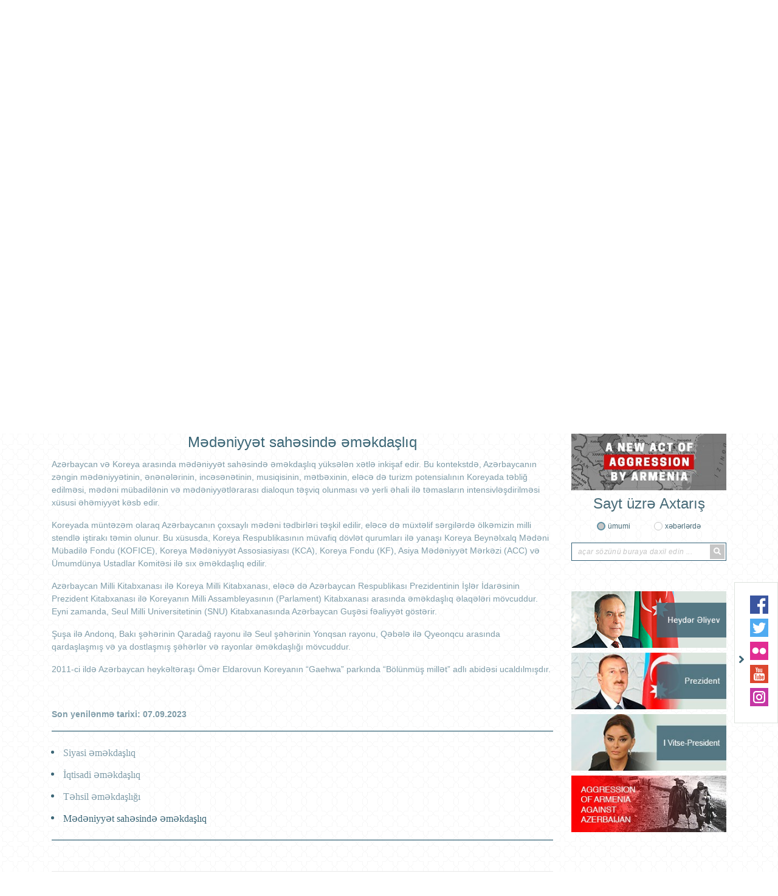

--- FILE ---
content_type: text/html; charset=UTF-8
request_url: https://seoul.mfa.gov.az/az/content/80/medeniyyet-sahesinde-emekdasliq
body_size: 8441
content:
<!DOCTYPE html>
<html lang="az">
<head>

    <meta charset="utf-8">
    <meta http-equiv="X-UA-Compatible" content="IE=edge">
    <meta http-equiv="content-type" content="text/html"  charset="utf-8"/>
    <meta name="viewport" content="width=device-width, initial-scale=1.0, maximum-scale=1.0">
    <meta name="robots" content="index, follow">
    <meta http-equiv="cache-control" content="max-age=0" />
    <meta http-equiv="cache-control" content="no-cache" />
    <meta http-equiv="expires" content="0" />
    <meta http-equiv="expires" content="Tue, 01 Jan 1980 1:00:00 GMT" />
    <meta http-equiv="pragma" content="no-cache" />
        <meta name="author" content="ITPRO">

    <link rel="apple-touch-icon" sizes="180x180" href="https://seoul.mfa.gov.az/assets/img/apple-touch-icon.png">
    <link rel="icon" type="image/png" sizes="32x32" href="https://seoul.mfa.gov.az/assets/img/favicon-32x32.png">
    <link rel="icon" type="image/png" sizes="16x16" href="https://seoul.mfa.gov.az/assets/img/favicon-16x16.png">
    <link rel="manifest" href="https://seoul.mfa.gov.az/assets/img/site.webmanifest">


    <title>     Mədəniyyət sahəsində əməkdaşlıq
</title>

    <!-- injector:css -->
    <link media="all" type="text/css" rel="stylesheet" href="https://seoul.mfa.gov.az/assets/css/fontawesome.min.css">
    <link media="all" type="text/css" rel="stylesheet" href="https://seoul.mfa.gov.az/assets/css/design.min.css?v=1.5">
    <link media="all" type="text/css" rel="stylesheet" href="https://seoul.mfa.gov.az/assets/css/flag-icon.css">
    <link media="all" type="text/css" rel="stylesheet" href="https://seoul.mfa.gov.az/assets/css/animate.min.css">
    <link media="all" type="text/css" rel="stylesheet" href="https://seoul.mfa.gov.az/assets/css/ekko-lightbox.css">

    <!-- endinjector -->

</head>
<body  lang="az">

<div id="fb-root"></div>
<script async defer crossorigin="anonymous" src="https://connect.facebook.net/az_AZ/sdk.js#xfbml=1&autoLogAppEvents=1&version=v3.3&appId=159882757968443"></script>
<!-- start-HEADER -->
<header id="header">
    <div class="container">
        <div class="header-top" style="background-image: url(/assets/img/back.png);">
            <div class="row">
                <div class="col-md-12">
                    <a href="https://seoul.mfa.gov.az/az" class="header-brand d-flex align-items-center">
                        <img class="header-brand-pic" src="https://seoul.mfa.gov.az/assets/img/brand_gerb.png" alt="xin">
                        <p class="header-brand-name">
                                                      Azərbaycan Respublikasının<span>Koreya Respublikasındakı səfirliyi</span>
                                                  </p>
                    </a>
                </div>

               <!-- <div class="col-md-6 text-right">
                    <h1 class="aphorism">
                        “Müstəqilliyimiz əbədidir, daimidir, dönməzdir”
                    </h1>
                    <img src="https://seoul.mfa.gov.az/assets/img/Signature_of_Heydar_Aliyev.png" alt="xin">
                </div>-->
            </div>



            <div class="row">
                <div class="col-md-12 text-right">
                    <ul class="lang-menu">
                                                    <li  class="active"  ><a href="https://seoul.mfa.gov.az/az/content/80/medeniyyet-sahesinde-emekdasliq">AZ</a></li>
                                                    <li  ><a href="https://seoul.mfa.gov.az/en/content/80/medeniyyet-sahesinde-emekdasliq">EN</a></li>
                        

                    </ul>
                </div>
            </div>
        </div>

        <nav class="navbar navbar-expand-lg navbar-custom" id="main_navbar">
            <button class="navbar-toggler" type="button" data-toggle="collapse" data-target="#mainNavbarContent" aria-controls="mainNavbarContent" aria-expanded="false" aria-label="Toggle navigation">
                <i class="fa fa-bars"></i>
            </button>

            <div class="collapse navbar-collapse" id="mainNavbarContent">
                <ul class="navbar-nav justify-content-around"><li class="nav-item"><a class="nav-link" href="/az"><i class="fas fa-home fa-2x"></i></a></li><li class="nav-item"> <a target ="_blank" class="nav-link" href="https://azerbaijan.az/">AZƏRBAYCAN HAQQINDA</a></li><li class="nav-item dropdown"> <a  class="nav-link"  href="/az/content/3/ikiterefli-munasibetler">İKİTƏRƏFLİ MÜNASİBƏTLƏR</a><ul class="dropdown-menu"><li class=""> <a  class="" href="/az/content/35/siyasi-emekdasliq">Siyasi əməkdaşlıq</a></li><li class=""> <a  class="" href="/az/content/36/iqtisadi-emekdasliq">İqtisadi əməkdaşlıq</a></li><li class=""> <a  class="" href="/az/content/37/tehsil-emekdasligi">Təhsil əməkdaşlığı</a></li><li class=""> <a  class="" href="/az/content/80/medeniyyet-sahesinde-emekdasliq">Mədəniyyət sahəsində əməkdaşlıq</a></li></ul></li><li class="nav-item dropdown"> <a  class="nav-link"  href="/az/content/2/sefirlik">SƏFİRLİK</a><ul class="dropdown-menu"><li class=""> <a  class="" href="/az/content/33/sefirin-muracieti">Səfirin müraciəti</a></li><li class=""> <a  class="" href="/az/content/78/sefirin-tercumeyi-hali">Səfirin tərcümeyi-halı</a></li><li class=""> <a  class="" href="/az/content/79/sefirliyin-heyeti">Səfirliyin heyəti</a></li></ul></li><li class="nav-item dropdown"> <a  class="nav-link"  href="/az/content/32/konsulluq-ve-viza">KONSULLUQ VƏ VİZA</a><ul class="dropdown-menu"><li class=""> <a  class="" href="/az/content/54/asan-viza-e-visa">ASAN Viza (E-Visa)</a></li><li class="nav-item dropdown"> <a  class="dropdown-toggle" href="/az/content/38/viza-qaydalari">Viza qaydaları</a><ul class="dropdown-menu"><li class=""> <a  class="" href="/az/content/51/viza">Viza</a></li><li class=""> <a  class="" href="/az/content/63/viza-almaq-ucun-erize-anket-portali">Viza almaq üçün ərizə-anket portalı</a></li></ul></li><li class=""> <a  class="" href="/az/content/82/miqrasiya-qaydalari">Miqrasiya qaydaları</a></li><li class=""> <a  class="" href="/az/content/40/vetendaslarin-konsulluq-qeydiyyatina-alinmasi">Vətəndaşların konsulluq qeydiyyatına alınması</a></li><li class=""> <a  class="" href="/az/content/41/qayidis-sehadetnamesi">Qayıdış Şəhadətnaməsi</a></li><li class=""> <a  class="" href="/az/content/42/pasport">Pasport</a></li><li class="nav-item dropdown"> <a  class="dropdown-toggle" href="/az/content/44/vvaq">VVAQ</a><ul class="dropdown-menu"><li class=""> <a  class="" href="/az/content/45/dogumun-qeyde-alinmasi">Doğumun qeydə alınması</a></li><li class=""> <a  class="" href="/az/content/47/nikahin-baglanmasinin-qeyde-alinmasi">Nikahın bağlanmasının qeydə alınması</a></li><li class=""> <a  class="" href="/az/content/68/nikahin-pozulmasinin-qeyde-alinmasi">Nikahın pozulmasının qeydə alınması</a></li><li class=""> <a  class="" href="/az/content/46/olumun-qeyde-alinmasi">Ölümün qeydə alınması</a></li><li class=""> <a  class="" href="/az/content/48/vetendasin-subay-olmasina-dair-muvafiq-arayisin-verilmesi">Vətəndaşın subay olmasına dair müvafiq arayışın verilməsi</a></li></ul></li><li class=""> <a  class="" href="/az/content/49/vetendasliq-mensubiyyetinin-mueyyen-olunmasi">Vətəndaşlıq mənsubiyyətinin müəyyən olunması</a></li><li class=""> <a  class="" href="/az/content/85/mehkumluq-haqqinda-arayisin-verilmesi">Məhkumluq haqqında arayışın verilməsi</a></li><li class=""> <a  class="" href="/az/content/50/notariat-hereketler">Notariat hərəkətlər</a></li><li class=""> <a  class="" href="/az/content/75/seyahet-xeberdarligi">Səyahət xəbərdarlığı</a></li><li class=""> <a  class="" href="/az/content/77/azerbaycan-respublikasinda-ve-ya-azerbaycan-respublikasinin-xarici-olkelerdeki-diplomatik-numayendeliklerinde-aparilan-konsul-emeliyyatlari-ucun-dovlet-rusumunun-dereceleri">Azərbaycan Respublikasında və ya Azərbaycan Respublikasının xarici ölkələrdəki diplomatik nümayəndəliklərində aparılan konsul əməliyyatları üçün dövlət rüsumunun dərəcələri </a></li><li class=""> <a  class="" href="/az/content/83/azerbaycan-respublikasi-vetendasligina-xitam-verilmesi">Azərbaycan Respublikası vətəndaşlığına xitam verilməsi</a></li><li class=""> <a  class="" href="/az/content/84/azerbaycan-respublikasi-vetendasligina-berpa-edilmesi">Azərbaycan Respublikası vətəndaşlığına bərpa edilməsi</a></li><li class=""> <a target ="_blank" class="" href="https://appointment.mfa.gov.az/az">Elektron növbə</a></li></ul></li><li class="nav-item"> <a  class="nav-link" href="/az/content/6/elaqe">ƏLAQƏ</a></li></ul>
            </div>
        </nav>

    </div>
</header>
<!-- ./end-HEADER -->


<!-- start hero slider -->
<section class="section section-hero-slider">
    <div class="container">
        <div id="heroSliderIndicators" class="carousel slide hero-carousel" data-ride="carousel" data-interval="4000">
            <div class="row">
                <div class="col-md-8">

                    <div class="carousel-wrapper relative over-hide">

                        <!--carousel slides -->
                        <div class="carousel-inner">
                            
                                                            <div class="carousel-item  active ">
                                 <img src="https://seoul.mfa.gov.az/upload/news/1763372062az_DG1.jpg" class="d-block w-100" alt="xin">
                                </div>
                                                           <div class="carousel-item ">
                                 <img src="https://seoul.mfa.gov.az/upload/news/1763370976az_GH1.jpg" class="d-block w-100" alt="xin">
                                </div>
                                                           <div class="carousel-item ">
                                 <img src="https://seoul.mfa.gov.az/upload/news/1763369862az_G3.jpg" class="d-block w-100" alt="xin">
                                </div>
                                                           <div class="carousel-item ">
                                 <img src="https://seoul.mfa.gov.az/upload/news/1763370330az_I1.jpg" class="d-block w-100" alt="xin">
                                </div>
                                                           <div class="carousel-item ">
                                 <img src="https://seoul.mfa.gov.az/upload/news/1763367998az_1.jpeg" class="d-block w-100" alt="xin">
                                </div>
                                                        
                        </div>
                        <!--./carousel slides -->

                        <!--carousel indicators -->
                        <ol class="carousel-indicators d-flex flex-column justify-content-between">
                                                      <li data-target="#heroSliderIndicators" data-slide-to="0" class=" active ">
                                <i class="fas fa-chevron-left"></i>
                            </li>
                                                      <li data-target="#heroSliderIndicators" data-slide-to="1" class="">
                                <i class="fas fa-chevron-left"></i>
                            </li>
                                                      <li data-target="#heroSliderIndicators" data-slide-to="2" class="">
                                <i class="fas fa-chevron-left"></i>
                            </li>
                                                      <li data-target="#heroSliderIndicators" data-slide-to="3" class="">
                                <i class="fas fa-chevron-left"></i>
                            </li>
                                                      <li data-target="#heroSliderIndicators" data-slide-to="4" class="">
                                <i class="fas fa-chevron-left"></i>
                            </li>
                                                     
                        </ol>
                        <!--./carousel indicators -->

                    </div>

                </div>
                <div class="col-md-4">

                    <ul class="carousel-captions-custom d-flex flex-column justify-content-between">
                        
                        <li class=" active " data-active="0">
                            <a  href=" https://seoul.mfa.gov.az/az/news/3320/cenubi-koreyanin-parlamentinde-kitabi-dede-qorqud-dastaninin-koreya-dilinde-nesrinin-teqdimati-kecirilib ">
                                Cənubi Koreyanın parlamentində “Kitabi-Dədə Qorqud” dastanının Koreya dilində nəşrinin təqdimatı keçirilib
                            </a>
                        </li>
                       
                        <li class="" data-active="1">
                            <a  href=" https://seoul.mfa.gov.az/az/news/3319/seulda-azerbaycan-diasporuna-destek-fondunun-istirakiyla-novbeti-tedbir-kecirilib ">
                                Seulda Azərbaycan Diasporuna Dəstək Fondunun iştirakıyla növbəti tədbir keçirilib
                            </a>
                        </li>
                       
                        <li class="" data-active="2">
                            <a  href=" https://seoul.mfa.gov.az/az/news/3317/sefir-ramin-hesenov-dequ-qyonqbuk-beynelxalq-mubadile-assosiasiyasinin-16-ci-dostluq-gecesinde-istirak-edib ">
                                Səfir Ramin Həsənov Dequ-Qyonqbuk Beynəlxalq Mübadilə Assosiasiyasının 16-cı Dostluq Gecəsində iştirak edib
                            </a>
                        </li>
                       
                        <li class="" data-active="3">
                            <a  href=" https://seoul.mfa.gov.az/az/news/3318/inha-universitetinde-tehsil-alan-azerbaycanli-telebelerle-gorus-kecirilib ">
                                İnha universitetində təhsil alan azərbaycanlı tələbələrlə görüş keçirilib
                            </a>
                        </li>
                       
                        <li class="" data-active="4">
                            <a  href=" https://seoul.mfa.gov.az/az/news/3316/seul-seherinde-kitabi-dede-qorqud-dastanina-hesr-olunmus-kitab-teqdimati-kecirilib ">
                                Seul şəhərində “Kitabi-Dədə Qorqud” dastanına həsr olunmuş kitab təqdimatı keçirilib
                            </a>
                        </li>
                                         </ul>


                </div>
            </div>
        </div>
    </div>
</section>
<!-- ./end hero slider -->

<!--start section content -->
<section class="section section-main-content">
    <div class="container">
        <div class="row">

                     <!-- <div class="col-md-3">
                <aside class="main-left-section">

                    <div class="socials-row text-center">
                        
                    </div>


                    <div class="socials-row text-center">
                        
                    </div>

                </aside>
            </div>-->
                       <div class="col-md-9">
                <div class="main-middle-section">
                    
    <h1  class="text-center content_header h1" id="page_position" >Mədəniyyət sahəsində əməkdaşlıq</h1>
    <div class="row content_page" >
        <div class="col-md-12 col-lg-12 col-sm-12">

            <p>Azərbaycan və Koreya arasında mədəniyyət sahəsində əməkdaşlıq y&uuml;ksələn xətlə inkişaf edir. Bu kontekstdə, Azərbaycanın zəngin mədəniyyətinin, ənənələrinin, incəsənətinin, musiqisinin, mətbəxinin, eləcə də turizm potensialının Koreyada təbliğ edilməsi, mədəni m&uuml;badilənin və mədəniyyətlərarası dialoqun təşviq olunması və yerli əhali ilə təmasların intensivləşdirilməsi x&uuml;susi əhəmiyyət kəsb edir.</p>
<p>Koreyada m&uuml;ntəzəm olaraq Azərbaycanın &ccedil;oxsaylı mədəni tədbirləri təşkil edilir, eləcə də m&uuml;xtəlif sərgilərdə &ouml;lkəmizin milli stendlə iştirakı təmin olunur. Bu x&uuml;susda, Koreya Respublikasının m&uuml;vafiq d&ouml;vlət qurumları ilə yanaşı Koreya Beynəlxalq Mədəni M&uuml;badilə Fondu (KOFICE), Koreya Mədəniyyət Assosiasiyası (KCA), Koreya Fondu (KF), Asiya Mədəniyyət Mərkəzi (ACC) və &Uuml;mumd&uuml;nya Ustadlar Komitəsi ilə sıx əməkdaşlıq edilir.</p>
<p>Azərbaycan Milli Kitabxanası ilə Koreya Milli Kitabxanası, eləcə də Azərbaycan Respublikası Prezidentinin İşlər İdarəsinin Prezident Kitabxanası ilə Koreyanın Milli Assambleyasının (Parlament) Kitabxanası arasında əməkdaşlıq əlaqələri m&ouml;vcuddur. Eyni zamanda, Seul Milli Universitetinin (SNU) Kitabxanasında Azərbaycan Guşəsi fəaliyyət g&ouml;stərir.</p>
<p>Şuşa ilə Andonq, Bakı şəhərinin Qaradağ rayonu ilə Seul şəhərinin Yonqsan rayonu, Qəbələ ilə Qyeonqcu arasında qardaşlaşmış və ya dostlaşmış şəhərlər və rayonlar əməkdaşlığı m&ouml;vcuddur.</p>
<p>2011-ci ildə Azərbaycan heykəltəraşı &Ouml;mər Eldarovun Koreyanın &ldquo;Gaehwa&rdquo;&nbsp;parkında &ldquo;B&ouml;l&uuml;nm&uuml;ş millət&rdquo; adlı abidəsi ucaldılmışdır.</p>
<p>&nbsp;</p>
<p><strong>Son yenilənmə tarixi: 07.09.2023</strong></p>

        </div>
    </div>
                    <div class="d-flex border-top-bottom">
                <div class="container">
                    <ul class="row submenu ">
                                                                                                                                                                             <li class="col-md-12 col-sm-12 "><a style="padding-left: 4px!important;"   href="https://seoul.mfa.gov.az/az/content/35/siyasi-emekdasliq">Siyasi əməkdaşlıq</a></li>
                                                                                                                                                                                                           <li class="col-md-12 col-sm-12 "><a style="padding-left: 4px!important;"   href="https://seoul.mfa.gov.az/az/content/36/iqtisadi-emekdasliq">İqtisadi əməkdaşlıq</a></li>
                                                                                                                                                                                                           <li class="col-md-12 col-sm-12 "><a style="padding-left: 4px!important;"   href="https://seoul.mfa.gov.az/az/content/37/tehsil-emekdasligi">Təhsil əməkdaşlığı</a></li>
                                                                                                                                                                                                           <li class="col-md-12 col-sm-12 "><a style="padding-left: 4px!important;"  class="active"   href="https://seoul.mfa.gov.az/az/content/80/medeniyyet-sahesinde-emekdasliq">Mədəniyyət sahəsində əməkdaşlıq</a></li>
                                                                          </ul>
                </div>
            </div>
        


                </div>

                <!--start search for archive -->
                <div class="search-for-archive gray-background">
                    <form action="">
                        <div class="row">
                            <div class="col-md-4 text-center">
                                <h4 class="main-title">
                                    Arxiv üzrə axtarış
                                </h4>
                            </div>

                            <div class="col-md-6 text-center">
                                <input type="text" class="daterange" style="padding: 0 15px;margin-bottom: 10px;">
                            </div>

                            <div class="col-md-2 text-center">
                                <p class="search-for-archive-label">
                                    <button type="button" class="btn btn-search-for-archive" id="search-for-archive-btn"> AXTAR</button>
                                </p>
                            </div>
                        </div>

                        <div class="row">
                            <div class="col-md-12">

                                    <div class="text-center" id="loading" style="display: none;position: absolute;left: 45%;">
                                        <div class="spinner-border" role="status">
                                            <span class="sr-only">Loading...</span>
                                        </div>
                                    </div>


                                    <div class="col-md-12">
                                        <div class="main-middle-section">
                                            <div class="middle-section-posts">
                                                <div class="scrollableY" id="news-arxiv" style="display:none;background: #fff;padding: 5px;margin-top:46px;">

                                                 </div>
                                            </div>
                                        </div>
                                    </div>

                            </div>
                        </div>

                    </form>
                </div>
                <!--./end search for archive -->
            </div>

            <div class="col-md-3">
                <aside class="main-right-section">

                                            <div class="banners">
                            <!--start banner -->
                                                            <div class="banners-item text-center">
                                    <a href="https://mfa.gov.az/en/content/421/new-act-of-aggression-by-armenia" target="_blank">
                                        <img src="https://seoul.mfa.gov.az/upload/banners/1606224436_banner_aggression_new.jpg" alt="xin banners">
                                    </a>
                                </div>
                                                    <!--./end banner -->
                        </div>
                    
                    <!--start search row -->
                    <div class="search-form text-center">
                        <h4 class="main-title">
                                                            Sayt üzrə Axtarış
                                                    </h4>
                        <form method="post" action="https://seoul.mfa.gov.az/az/search">
                            <input type="hidden" name="_token" value="ZsA2GKn2S0RbRDSbhqlISjLzO7phF0SICag2wryH">
                            <div class="d-flex justify-content-center">
                                <div class="form-group-radio">
                                    <input type="radio" id="general"  checked  name="search_for" value="all">
                                    <label for="general">
                                                                                    ümumi
                                                                            </label>
                                </div>

                                <div class="form-group-radio">
                                    <input type="radio" id="in_news"  name="search_for" value="news">
                                    <label for="in_news">
                                                                                    xəbərlərdə
                                                                            </label>
                                </div>
                            </div>

                            <div class="form-group-search-input">
                                <input type="text" id="search-input"  name="searching"  value="" placeholder="açar sözünü buraya daxil edin ...">
                                <button class="search-btn" type="submit">
                                    <i class="fa fa-search"></i>
                                </button>
                            </div>
                        </form>
                    </div>
                    <!--./end search row -->

                    <div class="banners">
                        <!--start banner -->
                                                <div class="banners-item text-center">
                            <a href="http://www.heydaraliyevcenter.az/#main" target="_blank">
                                <img src="https://seoul.mfa.gov.az/upload/banners/1592911079_heyder_aliyev.png" alt="xin banners">
                            </a>
                        </div>
                                               <div class="banners-item text-center">
                            <a href="https://president.az/" target="_blank">
                                <img src="https://seoul.mfa.gov.az/upload/banners/1592911160_president.jpg" alt="xin banners">
                            </a>
                        </div>
                                               <div class="banners-item text-center">
                            <a href="https://mehriban-aliyeva.az/" target="_blank">
                                <img src="https://seoul.mfa.gov.az/upload/banners/1592911252_Vitse-president.jpg" alt="xin banners">
                            </a>
                        </div>
                                               <div class="banners-item text-center">
                            <a href="https://mfa.gov.az/az/content/12/view" target="_blank">
                                <img src="https://seoul.mfa.gov.az/upload/banners/1593065831_mfa banner.jpg" alt="xin banners">
                            </a>
                        </div>
                                               <!--./end banner -->
                    </div>
                </aside>
            </div>
        </div>
    </div>
</section>
<!--./end section content -->

<!--star section banners-slider -->
<section class="section section-banners-slider">
    <div class="container">
        <div class="owl-carousel banners-slider">

                            <div class="banners-slider-item">
                    <a href="https://www.ada.edu.az/" target="_blank">
                        <img src="https://seoul.mfa.gov.az/upload/banners/1591436438_1568208015_ada.jpg" alt="xin banners" role="banner">
                    </a>
                </div>
                           <div class="banners-slider-item">
                    <a href="http://aida.mfa.gov.az/az/" target="_blank">
                        <img src="https://seoul.mfa.gov.az/upload/banners/1591436518_1568208015_ada.jpg" alt="xin banners" role="banner">
                    </a>
                </div>
                           <div class="banners-slider-item">
                    <a href="https://justiceforkhojaly.org/" target="_blank">
                        <img src="https://seoul.mfa.gov.az/upload/banners/1591436562_1568208015_ada.jpg" alt="xin banners" role="banner">
                    </a>
                </div>
                           <div class="banners-slider-item">
                    <a href="http://azerbaijan.az/" target="_blank">
                        <img src="https://seoul.mfa.gov.az/upload/banners/1591436605_1568208068_azerbaijan.jpg" alt="xin banners" role="banner">
                    </a>
                </div>
                           <div class="banners-slider-item">
                    <a href="http://azerbaijan.travel/" target="_blank">
                        <img src="https://seoul.mfa.gov.az/upload/banners/1591786155_1568208084_azerbaijan_2.jpg" alt="xin banners" role="banner">
                    </a>
                </div>
                           <div class="banners-slider-item">
                    <a href="https://evisa.gov.az/en/" target="_blank">
                        <img src="https://seoul.mfa.gov.az/upload/banners/1591436711_1568208044_asan_visa.jpg" alt="xin banners" role="banner">
                    </a>
                </div>
                           <div class="banners-slider-item">
                    <a href="http://mfa.gov.az/az/content/385/diplomatiya-alemi-jurnali" target="_blank">
                        <img src="https://seoul.mfa.gov.az/upload/banners/1591436788_1568208200_diplomatiya_alemi.jpg" alt="xin banners" role="banner">
                    </a>
                </div>
                           <div class="banners-slider-item">
                    <a href="http://irs-az.com/" target="_blank">
                        <img src="https://seoul.mfa.gov.az/upload/banners/1591437075_1568208224_irs.jpg" alt="xin banners" role="banner">
                    </a>
                </div>
                           <div class="banners-slider-item">
                    <a href="https://studyinazerbaijan.edu.az/" target="_blank">
                        <img src="https://seoul.mfa.gov.az/upload/banners/1591437312_1575614281_Study in Az.png" alt="xin banners" role="banner">
                    </a>
                </div>
           
        </div>
    </div>
</section>
<!--./end section banners-slider -->

<!--socials -->
<div class="socials-wrapper socials-wrapper d-none d-md-block d-lg-block">
    <div class="socials">
            <span class="toggle-socials">
                <img src="https://seoul.mfa.gov.az/assets/img/arrow-right.png" role="icon">
            </span>
        <ul class="socials-list">
                            <li>
                    <a href="https://www.facebook.com/MFAAzerbaijan" target="_blank">
                        <img src="https://seoul.mfa.gov.az/assets/img/facebook.svg" alt="facebook xin" role="social icon">
                    </a>
                </li>
           
                            <li>
                    <a href="https://twitter.com/AzerbaijanMFA" target="_blank">
                        <img src="https://seoul.mfa.gov.az/assets/img/twitter.svg" alt="twitter xin" role="social icon">
                    </a>
                </li>
            
                             <li>
                <a href="https://www.flickr.com/photos/159387203@N04/albums" target="_blank">
                    <img src="https://seoul.mfa.gov.az/assets/img/flickr.svg" alt="flickr xin" role="social icon">
                </a>
            </li>
           
                            <li>
                    <a href="https://www.youtube.com/user/MFAAzerbaijan" target="_blank">
                        <img src="https://seoul.mfa.gov.az/assets/img/youtube.svg" alt="youtube xin" role="social icon">
                    </a>
                </li>
            
                            <li>
                    <a href="https://www.instagram.com/azerbaijanmfa/" target="_blank">
                        <img src="https://seoul.mfa.gov.az/assets/img/instagram.svg" alt="instagram xin" role="social icon">
                    </a>
                </li>
                    </ul>
    </div>
</div>
<!--./socials -->

<!-- start-FOOTER -->
<footer id="footer">

    <!--footer-brand -->
    <!--<a href="#" class="footer-brand">
        <img src="https://seoul.mfa.gov.az/assets/img/gerb.png" alt="xin" role="brand">
    </a>-->
    <!--./footer-brand -->

    <div class="container">
        <div class="footer-top">
            <div class="row">

                <div class="col-md-5">
                    <address class="footer-address">
                                                    <label for="phone">Telefon: <a href="tel:+82 2797-17-65/66">+82 2797-17-65/66</a></label>
                                                                            <label for="fax">Faks: <a href="tel:+82 2797-17-67">+82 2797-17-67</a></label>
                                                                            <label for="email">E-mail: <a href="mailto:seoul@mission.mfa.gov.az">seoul@mission.mfa.gov.az</a></label>
                                           </address>

                   <!-- <div id="subscribe">
                     <div class="form-group" style="width: 285px;position: relative;">
                            <input type="email" class="subscribe" placeholder="email ünvanınızı daxil edin ...">
                            <button class="sub_button" type="submit">Abunə Ol</button>
                        </div>
                     <a href="#" class="unsubscribe">Abunədən İmtina</a>
                    </div>-->
                    <div class="message w-100" style="position: absolute;"></div>

                </div>

                <!--<div class="col-md-1 d-flex align-items-end">
                    <div class="diplomatic_service_footer">
                        <img src="https://seoul.mfa.gov.az/assets/img/diplomatic_service.png" alt="xin">
                    </div>
                </div>-->

                <div class="col-md-6">
                    <ul class="footer-lists">

                        
                    </ul>
                </div>

                <div class="col-md-12 d-md-none d-lg-none d-xl-none">
                    <div class="footer-social">
                        <ul class="socials-list">
                                                            <li>
                                    <a href="https://www.facebook.com/MFAAzerbaijan" target="_blank">
                                        <img src="https://seoul.mfa.gov.az/assets/img/facebook.svg" alt="facebook xin" role="social icon">
                                    </a>
                                </li>
                            
                                                            <li>
                                    <a href="https://twitter.com/AzerbaijanMFA" target="_blank">
                                        <img src="https://seoul.mfa.gov.az/assets/img/twitter.svg" alt="twitter xin" role="social icon">
                                    </a>
                                </li>
                            
                                                            <li>
                                    <a href="https://www.flickr.com/photos/159387203@N04/albums" target="_blank">
                                        <img src="https://seoul.mfa.gov.az/assets/img/flickr.svg" alt="flickr xin" role="social icon">
                                    </a>
                                </li>
                            
                                                            <li>
                                    <a href="https://www.youtube.com/user/MFAAzerbaijan" target="_blank">
                                        <img src="https://seoul.mfa.gov.az/assets/img/youtube.svg" alt="youtube xin" role="social icon">
                                    </a>
                                </li>
                            
                                                            <li>
                                    <a href="https://www.instagram.com/azerbaijanmfa/" target="_blank">
                                        <img src="https://seoul.mfa.gov.az/assets/img/instagram.svg" alt="instagram xin" role="social icon">
                                    </a>
                                </li>
                                                    </ul>
                    </div>
                </div>

            </div>
        </div>


        <div class="footer-bottom">
            <p class="copyright text-center">
                © 2008-2020 Saytın idarəetməsi Azərbaycan Respublikası Xarici İşlər Nazirliyinin Mətbuat xidməti və İctimai informasiya və əlaqələr idarəsi tərəfindən həyata keçirilir.
            </p>
        </div>
    </div>
</footer>
<!-- ./end-FOOTER -->
<!-- injector:js -->
<script src="https://seoul.mfa.gov.az/assets/js/libs/jquery.min.js"></script>
<script src="https://seoul.mfa.gov.az/assets/js/libs/popper.min.js"></script>
<script src="https://seoul.mfa.gov.az/assets/js/libs/bootstrap.min.js"></script>
<script src="https://seoul.mfa.gov.az/assets/js/libs/owl.min.js"></script>
<script src="https://seoul.mfa.gov.az/assets/js/libs/moment.min.js"></script>
<script src="https://seoul.mfa.gov.az/assets/js/libs/daterange.min.js"></script>
<script src="https://seoul.mfa.gov.az/assets/js/app.min.js?v=1"></script>
<script src="https://seoul.mfa.gov.az/assets/js/bootnavbar.js"></script>
<script src="https://seoul.mfa.gov.az/assets/js/libs/jquery.rwd-fb-plugin.js"></script>
<script src="https://seoul.mfa.gov.az/assets/js/libs/ekko-lightbox.min.js"></script>
<!-- endinjector -->
<script>
    $(function () {

            $("a[title ~= 'BotDetect']").removeAttr("style");
            $("a[title ~= 'BotDetect']").removeAttr("href");
            $("a[title ~= 'BotDetect']").css('visibility', 'hidden');

        $('#main_navbar').bootnavbar();

        $('.sub_button').click(function(){

            let email = $(this).prev().val();

            $.ajax({
                type:   'POST',
                url: 'https://seoul.mfa.gov.az/az/subscribe',
                dataType : 'json',
                data:   {"email":email, "_token": "ZsA2GKn2S0RbRDSbhqlISjLzO7phF0SICag2wryH",},
                success: function(msg) {
                    if(msg.status == 400)
                    {
                        $('.message').addClass('text-danger').text(msg.error[0]);
                    }else
                    {
                        $('.message').addClass('text-success').text(msg.success);
                    }

                }
            });
        });

        $('#search-for-archive-btn').click(function(){
           var  dateRange = $('.daterange').val()

            $(document).ajaxStart(function() {
                $("#loading").show();
            }).ajaxStop(function() {
                $("#loading").hide();
            });
            $.ajax({
                type:   'POST',
                url: 'https://seoul.mfa.gov.az/az/ajax/news/arxiv',
                dataType : 'json',
                data:  {"_token": "ZsA2GKn2S0RbRDSbhqlISjLzO7phF0SICag2wryH", "value":dateRange},

                success: function(data) {

                    $('#news-arxiv').html('');
                   $('#news-arxiv').html(data.html);
                   $('#news-arxiv').fadeIn(500);
                }
            });

        })

        $('.unsubscribe').click(function(e){

            e.preventDefault();
            let email = $(this).prev().find('input').val();

            $.ajax({
                type:   'POST',
                url: 'https://seoul.mfa.gov.az/az/unsubscribe',
                dataType : 'json',
                data:   {"email":email, "_token": "ZsA2GKn2S0RbRDSbhqlISjLzO7phF0SICag2wryH",},
                success: function(msg) {
                    if(msg.status == 400)
                    {
                        $('.message').addClass('text-danger').text(msg.error[0]);
                        console.log(msg);
                    }else
                    {
                        $('.message').addClass('text-success').text(msg.success);
                    }

                }
            });
        });


        $(document).on('click', '[data-toggle="lightbox"]:not([data-gallery="navigateTo"]):not([data-gallery="example-gallery-11"])', function(event) {
            event.preventDefault();
            return $(this).ekkoLightbox({
                onShown: function() {
                    if (window.console) {
                        return console.log('Checking our the events huh?');
                    }
                },
                onNavigate: function(direction, itemIndex) {
                    if (window.console) {
                        return console.log('Navigating '+direction+'. Current item: '+itemIndex);
                    }
                }
            });
        });
        $('.multiple_image').unwrap();
        //$('.multiple_image').siblings('p').prev().remove();
        $('.multiple_image:empty').remove();
        $('p:empty').remove();

        if($('#page_position').length > 0)
        {
            var position = $('#page_position').offset().top;

            $("html, body").stop(true, false).animate({ scrollTop : parseInt(position) });
        }

        var TIMEOUT = null;
        $(window).on('resize', function() {
            if(TIMEOUT === null) {
                TIMEOUT = window.setTimeout(function() {
                    TIMEOUT = null;
                    //fb_iframe_widget class is added after first FB.FXBML.parse()
                    //fb_iframe_widget_fluid is added in same situation, but only for mobile devices (tablets, phones)
                    //By removing those classes FB.XFBML.parse() will reset the plugin widths.
                    $('.fb-page').removeClass('fb_iframe_widget fb_iframe_widget_fluid');
                    FB.XFBML.parse();
                }, 300);
            }
        });
        setInterval(blink_text, 4000);
    });
    function blink_text() {
        $('.footer-lists li:last, .flash_1 , .flash_2').fadeOut(500).fadeIn(500);
    }
</script>
   <script>
      $(document).ready(function(){

          $(".list_en li").sort(asc_sort).appendTo('.list_en');

          function asc_sort(a, b){
              return ($(b).text()) < ($(a).text()) ? 1 : -1;
          }
          function dec_sort(a, b){
              return ($(b).text()) > ($(a).text()) ? 1 : -1;
          }

      });
   </script>
</body>
</html>

--- FILE ---
content_type: text/css
request_url: https://seoul.mfa.gov.az/assets/css/design.min.css?v=1.5
body_size: 47393
content:
/*!
 * Bootstrap v4.1.3 (https://getbootstrap.com/)
 * Copyright 2011-2018 The Bootstrap Authors
 * Copyright 2011-2018 Twitter, Inc.
 * Licensed under MIT (https://github.com/twbs/bootstrap/blob/master/LICENSE)
 */

:root {
	--blue: #007bff;
	--indigo: #6610f2;
	--purple: #6f42c1;
	--pink: #e83e8c;
	--red: #dc3545;
	--orange: #fd7e14;
	--yellow: #ffc107;
	--green: #28a745;
	--teal: #20c997;
	--cyan: #17a2b8;
	--white: #fff;
	--gray: #6c757d;
	--gray-dark: #343a40;
	--primary: #007bff;
	--secondary: #6c757d;
	--success: #28a745;
	--info: #17a2b8;
	--warning: #ffc107;
	--danger: #dc3545;
	--light: #f8f9fa;
	--dark: #343a40;
	--breakpoint-xs: 0;
	--breakpoint-sm: 576px;
	--breakpoint-md: 768px;
	--breakpoint-lg: 992px;
	--breakpoint-xl: 1200px;
	--font-family-sans-serif: -apple-system, BlinkMacSystemFont, "Segoe UI", Roboto, "Helvetica Neue", Arial, sans-serif, "Apple Color Emoji", "Segoe UI Emoji", "Segoe UI Symbol", "Noto Color Emoji";
	--font-family-monospace: SFMono-Regular, Menlo, Monaco, Consolas, "Liberation Mono", "Courier New", monospace
}

*,
::after,
::before {
	box-sizing: border-box
}

html {
	font-family: sans-serif;
	line-height: 1.15;
	-webkit-text-size-adjust: 100%;
	-ms-text-size-adjust: 100%;
	-ms-overflow-style: scrollbar;
	-webkit-tap-highlight-color: transparent
}

@-ms-viewport {
	width: device-width
}

article,
aside,
figcaption,
figure,
footer,
header,
hgroup,
main,
nav,
section {
	display: block
}

body {
	margin: 0;
	font-family: -apple-system, BlinkMacSystemFont, "Segoe UI", Roboto, "Helvetica Neue", Arial, sans-serif, "Apple Color Emoji", "Segoe UI Emoji", "Segoe UI Symbol", "Noto Color Emoji";
	font-size: 1rem;
	font-weight: 400;
	line-height: 1.5;
	color: #212529;
	text-align: left;
	background-color: #fff
}

[tabindex="-1"]:focus {
	outline: 0!important
}

hr {
	box-sizing: content-box;
	height: 0;
	overflow: visible
}

h1,
h2,
h3,
h4,
h5,
h6 {
	margin-top: 0;
	margin-bottom: .5rem
}

p {
	margin-top: 0;
	margin-bottom: 1rem
}

abbr[data-original-title],
abbr[title] {
	text-decoration: underline;
	-webkit-text-decoration: underline dotted;
	text-decoration: underline dotted;
	cursor: help;
	border-bottom: 0
}

address {
	margin-bottom: 1rem;
	font-style: normal;
	line-height: inherit
}

dl,
ol,
ul {
	margin-top: 0;
	margin-bottom: 1rem
}

ol ol,
ol ul,
ul ol,
ul ul {
	margin-bottom: 0
}

dt {
	font-weight: 700
}

dd {
	margin-bottom: .5rem;
	margin-left: 0
}

blockquote {
	margin: 0 0 1rem
}

dfn {
	font-style: italic
}

b,
strong {
	font-weight: bolder
}

small {
	font-size: 80%
}

sub,
sup {
	position: relative;
	font-size: 75%;
	line-height: 0;
	vertical-align: baseline
}

sub {
	bottom: -.25em
}

sup {
	top: -.5em
}

a {
	color: #007bff;
	text-decoration: none;
	background-color: transparent;
	-webkit-text-decoration-skip: objects
}

a:hover {
	color: #0056b3;
	text-decoration: underline
}

a:not([href]):not([tabindex]) {
	color: inherit;
	text-decoration: none
}

a:not([href]):not([tabindex]):focus,
a:not([href]):not([tabindex]):hover {
	color: inherit;
	text-decoration: none
}

a:not([href]):not([tabindex]):focus {
	outline: 0
}

code,
kbd,
pre,
samp {
	font-family: SFMono-Regular, Menlo, Monaco, Consolas, "Liberation Mono", "Courier New", monospace;
	font-size: 1em
}

pre {
	margin-top: 0;
	margin-bottom: 1rem;
	overflow: auto;
	-ms-overflow-style: scrollbar
}

figure {
	margin: 0 0 1rem
}

img {
	vertical-align: middle;
	border-style: none
}

svg {
	overflow: hidden;
	vertical-align: middle
}

table {
	border-collapse: collapse
}

caption {
	padding-top: .75rem;
	padding-bottom: .75rem;
	color: #6c757d;
	text-align: left;
	caption-side: bottom
}

th {
	text-align: inherit
}

label {
	display: inline-block;
	margin-bottom: .5rem
}

button {
	border-radius: 0
}

button:focus {
	outline: 1px dotted;
	outline: 5px auto -webkit-focus-ring-color
}

button,
input,
optgroup,
select,
textarea {
	margin: 0;
	font-family: inherit;
	font-size: inherit;
	line-height: inherit
}

button,
input {
	overflow: visible
}

button,
select {
	text-transform: none
}

[type=reset],
[type=submit],
button,
html [type=button] {
	-webkit-appearance: button
}

[type=button]::-moz-focus-inner,
[type=reset]::-moz-focus-inner,
[type=submit]::-moz-focus-inner,
button::-moz-focus-inner {
	padding: 0;
	border-style: none
}

input[type=checkbox],
input[type=radio] {
	box-sizing: border-box;
	padding: 0
}

input[type=date],
input[type=datetime-local],
input[type=month],
input[type=time] {
	-webkit-appearance: listbox
}

textarea {
	overflow: auto;
	resize: vertical
}

fieldset {
	min-width: 0;
	padding: 0;
	margin: 0;
	border: 0
}

legend {
	display: block;
	width: 100%;
	max-width: 100%;
	padding: 0;
	margin-bottom: .5rem;
	font-size: 1.5rem;
	line-height: inherit;
	color: inherit;
	white-space: normal
}

progress {
	vertical-align: baseline
}

[type=number]::-webkit-inner-spin-button,
[type=number]::-webkit-outer-spin-button {
	height: auto
}

[type=search] {
	outline-offset: -2px;
	-webkit-appearance: none
}

[type=search]::-webkit-search-cancel-button,
[type=search]::-webkit-search-decoration {
	-webkit-appearance: none
}

::-webkit-file-upload-button {
	font: inherit;
	-webkit-appearance: button
}

output {
	display: inline-block
}

summary {
	display: list-item;
	cursor: pointer
}

template {
	display: none
}

[hidden] {
	display: none!important
}

.h1,
.h2,
.h3,
.h4,
.h5,
.h6,
h1,
h2,
h3,
h4,
h5,
h6 {
	margin-bottom: .5rem;
	font-family: inherit;
	font-weight: 500;
	line-height: 1.2;
	color: inherit
}

.h1,
h1 {
	font-size: 2.5rem
}

.h2,
h2 {
	font-size: 2rem
}

.h3,
h3 {
	font-size: 1.75rem
}

.h4,
h4 {
	font-size: 1.5rem
}

.h5,
h5 {
	font-size: 1.25rem
}

.h6,
h6 {
	font-size: 1rem
}

.lead {
	font-size: 1.25rem;
	font-weight: 300
}

.display-1 {
	font-size: 6rem;
	font-weight: 300;
	line-height: 1.2
}

.display-2 {
	font-size: 5.5rem;
	font-weight: 300;
	line-height: 1.2
}

.display-3 {
	font-size: 4.5rem;
	font-weight: 300;
	line-height: 1.2
}

.display-4 {
	font-size: 3.5rem;
	font-weight: 300;
	line-height: 1.2
}

hr {
	margin-top: 1rem;
	margin-bottom: 1rem;
	border: 0;
	border-top: 1px solid rgba(0, 0, 0, .1)
}

.small,
small {
	font-size: 80%;
	font-weight: 400
}

.mark,
mark {
	padding: .2em;
	background-color: #fcf8e3
}

.list-unstyled {
	padding-left: 0;
	list-style: none
}

.list-inline {
	padding-left: 0;
	list-style: none
}

.list-inline-item {
	display: inline-block
}

.list-inline-item:not(:last-child) {
	margin-right: .5rem
}

.initialism {
	font-size: 90%;
	text-transform: uppercase
}

.blockquote {
	margin-bottom: 1rem;
	font-size: 1.25rem
}

.blockquote-footer {
	display: block;
	font-size: 80%;
	color: #6c757d
}

.blockquote-footer::before {
	content: "\2014 \00A0"
}

.img-fluid {
	max-width: 100%;
	height: auto
}

.img-thumbnail {
	padding: .25rem;
	background-color: #fff;
	border: 1px solid #dee2e6;
	border-radius: .25rem;
	max-width: 100%;
	height: auto
}

.figure {
	display: inline-block
}

.figure-img {
	margin-bottom: .5rem;
	line-height: 1
}

.figure-caption {
	font-size: 90%;
	color: #6c757d
}

code {
	font-size: 87.5%;
	color: #e83e8c;
	word-break: break-word
}

a>code {
	color: inherit
}

kbd {
	padding: .2rem .4rem;
	font-size: 87.5%;
	color: #fff;
	background-color: #212529;
	border-radius: .2rem
}

kbd kbd {
	padding: 0;
	font-size: 100%;
	font-weight: 700
}

pre {
	display: block;
	font-size: 87.5%;
	color: #212529
}

pre code {
	font-size: inherit;
	color: inherit;
	word-break: normal
}

.pre-scrollable {
	max-height: 340px;
	overflow-y: scroll
}

.container {
	width: 100%;
	padding-right: 15px;
	padding-left: 15px;
	margin-right: auto;
	margin-left: auto
}

@media (min-width:576px) {
	.container {
		max-width: 540px
	}
}

@media (min-width:768px) {
	.container {
		max-width: 720px
	}
}

@media (min-width:992px) {
	.container {
		max-width: 960px
	}
}

@media (min-width:1200px) {
	.container {
		max-width: 1140px
	}
}

.container-fluid {
	width: 100%;
	padding-right: 15px;
	padding-left: 15px;
	margin-right: auto;
	margin-left: auto
}

.row {
	display: -ms-flexbox;
	display: flex;
	-ms-flex-wrap: wrap;
	flex-wrap: wrap;
	margin-right: -15px;
	margin-left: -15px
}

.no-gutters {
	margin-right: 0;
	margin-left: 0
}

.no-gutters>.col,
.no-gutters>[class*=col-] {
	padding-right: 0;
	padding-left: 0
}

.col,
.col-1,
.col-10,
.col-11,
.col-12,
.col-2,
.col-3,
.col-4,
.col-5,
.col-6,
.col-7,
.col-8,
.col-9,
.col-auto,
.col-lg,
.col-lg-1,
.col-lg-10,
.col-lg-11,
.col-lg-12,
.col-lg-2,
.col-lg-3,
.col-lg-4,
.col-lg-5,
.col-lg-6,
.col-lg-7,
.col-lg-8,
.col-lg-9,
.col-lg-auto,
.col-md,
.col-md-1,
.col-md-10,
.col-md-11,
.col-md-12,
.col-md-2,
.col-md-3,
.col-md-4,
.col-md-5,
.col-md-6,
.col-md-7,
.col-md-8,
.col-md-9,
.col-md-auto,
.col-sm,
.col-sm-1,
.col-sm-10,
.col-sm-11,
.col-sm-12,
.col-sm-2,
.col-sm-3,
.col-sm-4,
.col-sm-5,
.col-sm-6,
.col-sm-7,
.col-sm-8,
.col-sm-9,
.col-sm-auto,
.col-xl,
.col-xl-1,
.col-xl-10,
.col-xl-11,
.col-xl-12,
.col-xl-2,
.col-xl-3,
.col-xl-4,
.col-xl-5,
.col-xl-6,
.col-xl-7,
.col-xl-8,
.col-xl-9,
.col-xl-auto {
	position: relative;
	width: 100%;
	min-height: 1px;
	padding-right: 15px;
	padding-left: 15px
}

.col {
	-ms-flex-preferred-size: 0;
	flex-basis: 0;
	-ms-flex-positive: 1;
	flex-grow: 1;
	max-width: 100%
}

.col-auto {
	-ms-flex: 0 0 auto;
	flex: 0 0 auto;
	width: auto;
	max-width: none
}

.col-1 {
	-ms-flex: 0 0 8.333333%;
	flex: 0 0 8.333333%;
	max-width: 8.333333%
}

.col-2 {
	-ms-flex: 0 0 16.666667%;
	flex: 0 0 16.666667%;
	max-width: 16.666667%
}

.col-3 {
	-ms-flex: 0 0 25%;
	flex: 0 0 25%;
	max-width: 25%
}

.col-4 {
	-ms-flex: 0 0 33.333333%;
	flex: 0 0 33.333333%;
	max-width: 33.333333%
}

.col-5 {
	-ms-flex: 0 0 41.666667%;
	flex: 0 0 41.666667%;
	max-width: 41.666667%
}

.col-6 {
	-ms-flex: 0 0 50%;
	flex: 0 0 50%;
	max-width: 50%
}

.col-7 {
	-ms-flex: 0 0 58.333333%;
	flex: 0 0 58.333333%;
	max-width: 58.333333%
}

.col-8 {
	-ms-flex: 0 0 66.666667%;
	flex: 0 0 66.666667%;
	max-width: 66.666667%
}

.col-9 {
	-ms-flex: 0 0 75%;
	flex: 0 0 75%;
	max-width: 75%
}

.col-10 {
	-ms-flex: 0 0 83.333333%;
	flex: 0 0 83.333333%;
	max-width: 83.333333%
}

.col-11 {
	-ms-flex: 0 0 91.666667%;
	flex: 0 0 91.666667%;
	max-width: 91.666667%
}

.col-12 {
	-ms-flex: 0 0 100%;
	flex: 0 0 100%;
	max-width: 100%
}

.order-first {
	-ms-flex-order: -1;
	order: -1
}

.order-last {
	-ms-flex-order: 13;
	order: 13
}

.order-0 {
	-ms-flex-order: 0;
	order: 0
}

.order-1 {
	-ms-flex-order: 1;
	order: 1
}

.order-2 {
	-ms-flex-order: 2;
	order: 2
}

.order-3 {
	-ms-flex-order: 3;
	order: 3
}

.order-4 {
	-ms-flex-order: 4;
	order: 4
}

.order-5 {
	-ms-flex-order: 5;
	order: 5
}

.order-6 {
	-ms-flex-order: 6;
	order: 6
}

.order-7 {
	-ms-flex-order: 7;
	order: 7
}

.order-8 {
	-ms-flex-order: 8;
	order: 8
}

.order-9 {
	-ms-flex-order: 9;
	order: 9
}

.order-10 {
	-ms-flex-order: 10;
	order: 10
}

.order-11 {
	-ms-flex-order: 11;
	order: 11
}

.order-12 {
	-ms-flex-order: 12;
	order: 12
}

.offset-1 {
	margin-left: 8.333333%
}

.offset-2 {
	margin-left: 16.666667%
}

.offset-3 {
	margin-left: 25%
}

.offset-4 {
	margin-left: 33.333333%
}

.offset-5 {
	margin-left: 41.666667%
}

.offset-6 {
	margin-left: 50%
}

.offset-7 {
	margin-left: 58.333333%
}

.offset-8 {
	margin-left: 66.666667%
}

.offset-9 {
	margin-left: 75%
}

.offset-10 {
	margin-left: 83.333333%
}

.offset-11 {
	margin-left: 91.666667%
}

@media (min-width:576px) {
	.col-sm {
		-ms-flex-preferred-size: 0;
		flex-basis: 0;
		-ms-flex-positive: 1;
		flex-grow: 1;
		max-width: 100%
	}
	.col-sm-auto {
		-ms-flex: 0 0 auto;
		flex: 0 0 auto;
		width: auto;
		max-width: none
	}
	.col-sm-1 {
		-ms-flex: 0 0 8.333333%;
		flex: 0 0 8.333333%;
		max-width: 8.333333%
	}
	.col-sm-2 {
		-ms-flex: 0 0 16.666667%;
		flex: 0 0 16.666667%;
		max-width: 16.666667%
	}
	.col-sm-3 {
		-ms-flex: 0 0 25%;
		flex: 0 0 25%;
		max-width: 25%
	}
	.col-sm-4 {
		-ms-flex: 0 0 33.333333%;
		flex: 0 0 33.333333%;
		max-width: 33.333333%
	}
	.col-sm-5 {
		-ms-flex: 0 0 41.666667%;
		flex: 0 0 41.666667%;
		max-width: 41.666667%
	}
	.col-sm-6 {
		-ms-flex: 0 0 50%;
		flex: 0 0 50%;
		max-width: 50%
	}
	.col-sm-7 {
		-ms-flex: 0 0 58.333333%;
		flex: 0 0 58.333333%;
		max-width: 58.333333%
	}
	.col-sm-8 {
		-ms-flex: 0 0 66.666667%;
		flex: 0 0 66.666667%;
		max-width: 66.666667%
	}
	.col-sm-9 {
		-ms-flex: 0 0 75%;
		flex: 0 0 75%;
		max-width: 75%
	}
	.col-sm-10 {
		-ms-flex: 0 0 83.333333%;
		flex: 0 0 83.333333%;
		max-width: 83.333333%
	}
	.col-sm-11 {
		-ms-flex: 0 0 91.666667%;
		flex: 0 0 91.666667%;
		max-width: 91.666667%
	}
	.col-sm-12 {
		-ms-flex: 0 0 100%;
		flex: 0 0 100%;
		max-width: 100%
	}
	.order-sm-first {
		-ms-flex-order: -1;
		order: -1
	}
	.order-sm-last {
		-ms-flex-order: 13;
		order: 13
	}
	.order-sm-0 {
		-ms-flex-order: 0;
		order: 0
	}
	.order-sm-1 {
		-ms-flex-order: 1;
		order: 1
	}
	.order-sm-2 {
		-ms-flex-order: 2;
		order: 2
	}
	.order-sm-3 {
		-ms-flex-order: 3;
		order: 3
	}
	.order-sm-4 {
		-ms-flex-order: 4;
		order: 4
	}
	.order-sm-5 {
		-ms-flex-order: 5;
		order: 5
	}
	.order-sm-6 {
		-ms-flex-order: 6;
		order: 6
	}
	.order-sm-7 {
		-ms-flex-order: 7;
		order: 7
	}
	.order-sm-8 {
		-ms-flex-order: 8;
		order: 8
	}
	.order-sm-9 {
		-ms-flex-order: 9;
		order: 9
	}
	.order-sm-10 {
		-ms-flex-order: 10;
		order: 10
	}
	.order-sm-11 {
		-ms-flex-order: 11;
		order: 11
	}
	.order-sm-12 {
		-ms-flex-order: 12;
		order: 12
	}
	.offset-sm-0 {
		margin-left: 0
	}
	.offset-sm-1 {
		margin-left: 8.333333%
	}
	.offset-sm-2 {
		margin-left: 16.666667%
	}
	.offset-sm-3 {
		margin-left: 25%
	}
	.offset-sm-4 {
		margin-left: 33.333333%
	}
	.offset-sm-5 {
		margin-left: 41.666667%
	}
	.offset-sm-6 {
		margin-left: 50%
	}
	.offset-sm-7 {
		margin-left: 58.333333%
	}
	.offset-sm-8 {
		margin-left: 66.666667%
	}
	.offset-sm-9 {
		margin-left: 75%
	}
	.offset-sm-10 {
		margin-left: 83.333333%
	}
	.offset-sm-11 {
		margin-left: 91.666667%
	}
}

@media (min-width:768px) {
	.col-md {
		-ms-flex-preferred-size: 0;
		flex-basis: 0;
		-ms-flex-positive: 1;
		flex-grow: 1;
		max-width: 100%
	}
	.col-md-auto {
		-ms-flex: 0 0 auto;
		flex: 0 0 auto;
		width: auto;
		max-width: none
	}
	.col-md-1 {
		-ms-flex: 0 0 8.333333%;
		flex: 0 0 8.333333%;
		max-width: 8.333333%
	}
	.col-md-2 {
		-ms-flex: 0 0 16.666667%;
		flex: 0 0 16.666667%;
		max-width: 16.666667%
	}
	.col-md-3 {
		-ms-flex: 0 0 25%;
		flex: 0 0 25%;
		max-width: 25%
	}
	.col-md-4 {
		-ms-flex: 0 0 33.333333%;
		flex: 0 0 33.333333%;
		max-width: 33.333333%
	}
	.col-md-5 {
		-ms-flex: 0 0 41.666667%;
		flex: 0 0 41.666667%;
		max-width: 41.666667%
	}
	.col-md-6 {
		-ms-flex: 0 0 50%;
		flex: 0 0 50%;
		max-width: 50%
	}
	.col-md-7 {
		-ms-flex: 0 0 58.333333%;
		flex: 0 0 58.333333%;
		max-width: 58.333333%
	}
	.col-md-8 {
		-ms-flex: 0 0 66.666667%;
		flex: 0 0 66.666667%;
		max-width: 66.666667%
	}
	.col-md-9 {
		-ms-flex: 0 0 75%;
		flex: 0 0 75%;
		max-width: 75%
	}
	.col-md-10 {
		-ms-flex: 0 0 83.333333%;
		flex: 0 0 83.333333%;
		max-width: 83.333333%
	}
	.col-md-11 {
		-ms-flex: 0 0 91.666667%;
		flex: 0 0 91.666667%;
		max-width: 91.666667%
	}
	.col-md-12 {
		-ms-flex: 0 0 100%;
		flex: 0 0 100%;
		max-width: 100%
	}
	.order-md-first {
		-ms-flex-order: -1;
		order: -1
	}
	.order-md-last {
		-ms-flex-order: 13;
		order: 13
	}
	.order-md-0 {
		-ms-flex-order: 0;
		order: 0
	}
	.order-md-1 {
		-ms-flex-order: 1;
		order: 1
	}
	.order-md-2 {
		-ms-flex-order: 2;
		order: 2
	}
	.order-md-3 {
		-ms-flex-order: 3;
		order: 3
	}
	.order-md-4 {
		-ms-flex-order: 4;
		order: 4
	}
	.order-md-5 {
		-ms-flex-order: 5;
		order: 5
	}
	.order-md-6 {
		-ms-flex-order: 6;
		order: 6
	}
	.order-md-7 {
		-ms-flex-order: 7;
		order: 7
	}
	.order-md-8 {
		-ms-flex-order: 8;
		order: 8
	}
	.order-md-9 {
		-ms-flex-order: 9;
		order: 9
	}
	.order-md-10 {
		-ms-flex-order: 10;
		order: 10
	}
	.order-md-11 {
		-ms-flex-order: 11;
		order: 11
	}
	.order-md-12 {
		-ms-flex-order: 12;
		order: 12
	}
	.offset-md-0 {
		margin-left: 0
	}
	.offset-md-1 {
		margin-left: 8.333333%
	}
	.offset-md-2 {
		margin-left: 16.666667%
	}
	.offset-md-3 {
		margin-left: 25%
	}
	.offset-md-4 {
		margin-left: 33.333333%
	}
	.offset-md-5 {
		margin-left: 41.666667%
	}
	.offset-md-6 {
		margin-left: 50%
	}
	.offset-md-7 {
		margin-left: 58.333333%
	}
	.offset-md-8 {
		margin-left: 66.666667%
	}
	.offset-md-9 {
		margin-left: 75%
	}
	.offset-md-10 {
		margin-left: 83.333333%
	}
	.offset-md-11 {
		margin-left: 91.666667%
	}
}

@media (min-width:992px) {
	.col-lg {
		-ms-flex-preferred-size: 0;
		flex-basis: 0;
		-ms-flex-positive: 1;
		flex-grow: 1;
		max-width: 100%
	}
	.col-lg-auto {
		-ms-flex: 0 0 auto;
		flex: 0 0 auto;
		width: auto;
		max-width: none
	}
	.col-lg-1 {
		-ms-flex: 0 0 8.333333%;
		flex: 0 0 8.333333%;
		max-width: 8.333333%
	}
	.col-lg-2 {
		-ms-flex: 0 0 16.666667%;
		flex: 0 0 16.666667%;
		max-width: 16.666667%
	}
	.col-lg-3 {
		-ms-flex: 0 0 25%;
		flex: 0 0 25%;
		max-width: 25%
	}
	.col-lg-4 {
		-ms-flex: 0 0 33.333333%;
		flex: 0 0 33.333333%;
		max-width: 33.333333%
	}
	.col-lg-5 {
		-ms-flex: 0 0 41.666667%;
		flex: 0 0 41.666667%;
		max-width: 41.666667%
	}
	.col-lg-6 {
		-ms-flex: 0 0 50%;
		flex: 0 0 50%;
		max-width: 50%
	}
	.col-lg-7 {
		-ms-flex: 0 0 58.333333%;
		flex: 0 0 58.333333%;
		max-width: 58.333333%
	}
	.col-lg-8 {
		-ms-flex: 0 0 66.666667%;
		flex: 0 0 66.666667%;
		max-width: 66.666667%
	}
	.col-lg-9 {
		-ms-flex: 0 0 75%;
		flex: 0 0 75%;
		max-width: 75%
	}
	.col-lg-10 {
		-ms-flex: 0 0 83.333333%;
		flex: 0 0 83.333333%;
		max-width: 83.333333%
	}
	.col-lg-11 {
		-ms-flex: 0 0 91.666667%;
		flex: 0 0 91.666667%;
		max-width: 91.666667%
	}
	.col-lg-12 {
		-ms-flex: 0 0 100%;
		flex: 0 0 100%;
		max-width: 100%
	}
	.order-lg-first {
		-ms-flex-order: -1;
		order: -1
	}
	.order-lg-last {
		-ms-flex-order: 13;
		order: 13
	}
	.order-lg-0 {
		-ms-flex-order: 0;
		order: 0
	}
	.order-lg-1 {
		-ms-flex-order: 1;
		order: 1
	}
	.order-lg-2 {
		-ms-flex-order: 2;
		order: 2
	}
	.order-lg-3 {
		-ms-flex-order: 3;
		order: 3
	}
	.order-lg-4 {
		-ms-flex-order: 4;
		order: 4
	}
	.order-lg-5 {
		-ms-flex-order: 5;
		order: 5
	}
	.order-lg-6 {
		-ms-flex-order: 6;
		order: 6
	}
	.order-lg-7 {
		-ms-flex-order: 7;
		order: 7
	}
	.order-lg-8 {
		-ms-flex-order: 8;
		order: 8
	}
	.order-lg-9 {
		-ms-flex-order: 9;
		order: 9
	}
	.order-lg-10 {
		-ms-flex-order: 10;
		order: 10
	}
	.order-lg-11 {
		-ms-flex-order: 11;
		order: 11
	}
	.order-lg-12 {
		-ms-flex-order: 12;
		order: 12
	}
	.offset-lg-0 {
		margin-left: 0
	}
	.offset-lg-1 {
		margin-left: 8.333333%
	}
	.offset-lg-2 {
		margin-left: 16.666667%
	}
	.offset-lg-3 {
		margin-left: 25%
	}
	.offset-lg-4 {
		margin-left: 33.333333%
	}
	.offset-lg-5 {
		margin-left: 41.666667%
	}
	.offset-lg-6 {
		margin-left: 50%
	}
	.offset-lg-7 {
		margin-left: 58.333333%
	}
	.offset-lg-8 {
		margin-left: 66.666667%
	}
	.offset-lg-9 {
		margin-left: 75%
	}
	.offset-lg-10 {
		margin-left: 83.333333%
	}
	.offset-lg-11 {
		margin-left: 91.666667%
	}
}

@media (min-width:1200px) {
	.col-xl {
		-ms-flex-preferred-size: 0;
		flex-basis: 0;
		-ms-flex-positive: 1;
		flex-grow: 1;
		max-width: 100%
	}
	.col-xl-auto {
		-ms-flex: 0 0 auto;
		flex: 0 0 auto;
		width: auto;
		max-width: none
	}
	.col-xl-1 {
		-ms-flex: 0 0 8.333333%;
		flex: 0 0 8.333333%;
		max-width: 8.333333%
	}
	.col-xl-2 {
		-ms-flex: 0 0 16.666667%;
		flex: 0 0 16.666667%;
		max-width: 16.666667%
	}
	.col-xl-3 {
		-ms-flex: 0 0 25%;
		flex: 0 0 25%;
		max-width: 25%
	}
	.col-xl-4 {
		-ms-flex: 0 0 33.333333%;
		flex: 0 0 33.333333%;
		max-width: 33.333333%
	}
	.col-xl-5 {
		-ms-flex: 0 0 41.666667%;
		flex: 0 0 41.666667%;
		max-width: 41.666667%
	}
	.col-xl-6 {
		-ms-flex: 0 0 50%;
		flex: 0 0 50%;
		max-width: 50%
	}
	.col-xl-7 {
		-ms-flex: 0 0 58.333333%;
		flex: 0 0 58.333333%;
		max-width: 58.333333%
	}
	.col-xl-8 {
		-ms-flex: 0 0 66.666667%;
		flex: 0 0 66.666667%;
		max-width: 66.666667%
	}
	.col-xl-9 {
		-ms-flex: 0 0 75%;
		flex: 0 0 75%;
		max-width: 75%
	}
	.col-xl-10 {
		-ms-flex: 0 0 83.333333%;
		flex: 0 0 83.333333%;
		max-width: 83.333333%
	}
	.col-xl-11 {
		-ms-flex: 0 0 91.666667%;
		flex: 0 0 91.666667%;
		max-width: 91.666667%
	}
	.col-xl-12 {
		-ms-flex: 0 0 100%;
		flex: 0 0 100%;
		max-width: 100%
	}
	.order-xl-first {
		-ms-flex-order: -1;
		order: -1
	}
	.order-xl-last {
		-ms-flex-order: 13;
		order: 13
	}
	.order-xl-0 {
		-ms-flex-order: 0;
		order: 0
	}
	.order-xl-1 {
		-ms-flex-order: 1;
		order: 1
	}
	.order-xl-2 {
		-ms-flex-order: 2;
		order: 2
	}
	.order-xl-3 {
		-ms-flex-order: 3;
		order: 3
	}
	.order-xl-4 {
		-ms-flex-order: 4;
		order: 4
	}
	.order-xl-5 {
		-ms-flex-order: 5;
		order: 5
	}
	.order-xl-6 {
		-ms-flex-order: 6;
		order: 6
	}
	.order-xl-7 {
		-ms-flex-order: 7;
		order: 7
	}
	.order-xl-8 {
		-ms-flex-order: 8;
		order: 8
	}
	.order-xl-9 {
		-ms-flex-order: 9;
		order: 9
	}
	.order-xl-10 {
		-ms-flex-order: 10;
		order: 10
	}
	.order-xl-11 {
		-ms-flex-order: 11;
		order: 11
	}
	.order-xl-12 {
		-ms-flex-order: 12;
		order: 12
	}
	.offset-xl-0 {
		margin-left: 0
	}
	.offset-xl-1 {
		margin-left: 8.333333%
	}
	.offset-xl-2 {
		margin-left: 16.666667%
	}
	.offset-xl-3 {
		margin-left: 25%
	}
	.offset-xl-4 {
		margin-left: 33.333333%
	}
	.offset-xl-5 {
		margin-left: 41.666667%
	}
	.offset-xl-6 {
		margin-left: 50%
	}
	.offset-xl-7 {
		margin-left: 58.333333%
	}
	.offset-xl-8 {
		margin-left: 66.666667%
	}
	.offset-xl-9 {
		margin-left: 75%
	}
	.offset-xl-10 {
		margin-left: 83.333333%
	}
	.offset-xl-11 {
		margin-left: 91.666667%
	}
}

.table {
	width: 100%;
	margin-bottom: 1rem;
	background-color: transparent
}

.table td,
.table th {
	padding: .75rem;
	vertical-align: top;
	border-top: 1px solid #dee2e6
}

.table thead th {
	vertical-align: bottom;
	border-bottom: 2px solid #dee2e6
}

.table tbody+tbody {
	border-top: 2px solid #dee2e6
}

.table .table {
	background-color: #fff
}

.table-sm td,
.table-sm th {
	padding: .3rem
}

.table-bordered {
	border: 1px solid #dee2e6
}

.table-bordered td,
.table-bordered th {
	border: 1px solid #dee2e6
}

.table-bordered thead td,
.table-bordered thead th {
	border-bottom-width: 2px
}

.table-borderless tbody+tbody,
.table-borderless td,
.table-borderless th,
.table-borderless thead th {
	border: 0
}

.table-striped tbody tr:nth-of-type(odd) {
	background-color: rgba(0, 0, 0, .05)
}

.table-hover tbody tr:hover {
	background-color: rgba(0, 0, 0, .075)
}

.table-primary,
.table-primary>td,
.table-primary>th {
	background-color: #b8daff
}

.table-hover .table-primary:hover {
	background-color: #9fcdff
}

.table-hover .table-primary:hover>td,
.table-hover .table-primary:hover>th {
	background-color: #9fcdff
}

.table-secondary,
.table-secondary>td,
.table-secondary>th {
	background-color: #d6d8db
}

.table-hover .table-secondary:hover {
	background-color: #c8cbcf
}

.table-hover .table-secondary:hover>td,
.table-hover .table-secondary:hover>th {
	background-color: #c8cbcf
}

.table-success,
.table-success>td,
.table-success>th {
	background-color: #c3e6cb
}

.table-hover .table-success:hover {
	background-color: #b1dfbb
}

.table-hover .table-success:hover>td,
.table-hover .table-success:hover>th {
	background-color: #b1dfbb
}

.table-info,
.table-info>td,
.table-info>th {
	background-color: #bee5eb
}

.table-hover .table-info:hover {
	background-color: #abdde5
}

.table-hover .table-info:hover>td,
.table-hover .table-info:hover>th {
	background-color: #abdde5
}

.table-warning,
.table-warning>td,
.table-warning>th {
	background-color: #ffeeba
}

.table-hover .table-warning:hover {
	background-color: #ffe8a1
}

.table-hover .table-warning:hover>td,
.table-hover .table-warning:hover>th {
	background-color: #ffe8a1
}

.table-danger,
.table-danger>td,
.table-danger>th {
	background-color: #f5c6cb
}

.table-hover .table-danger:hover {
	background-color: #f1b0b7
}

.table-hover .table-danger:hover>td,
.table-hover .table-danger:hover>th {
	background-color: #f1b0b7
}

.table-light,
.table-light>td,
.table-light>th {
	background-color: #fdfdfe
}

.table-hover .table-light:hover {
	background-color: #ececf6
}

.table-hover .table-light:hover>td,
.table-hover .table-light:hover>th {
	background-color: #ececf6
}

.table-dark,
.table-dark>td,
.table-dark>th {
	background-color: #c6c8ca
}

.table-hover .table-dark:hover {
	background-color: #b9bbbe
}

.table-hover .table-dark:hover>td,
.table-hover .table-dark:hover>th {
	background-color: #b9bbbe
}

.table-active,
.table-active>td,
.table-active>th {
	background-color: rgba(0, 0, 0, .075)
}

.table-hover .table-active:hover {
	background-color: rgba(0, 0, 0, .075)
}

.table-hover .table-active:hover>td,
.table-hover .table-active:hover>th {
	background-color: rgba(0, 0, 0, .075)
}

.table .thead-dark th {
	color: #fff;
	background-color: #212529;
	border-color: #32383e
}

.table .thead-light th {
	color: #495057;
	background-color: #e9ecef;
	border-color: #dee2e6
}

.table-dark {
	color: #fff;
	background-color: #212529
}

.table-dark td,
.table-dark th,
.table-dark thead th {
	border-color: #32383e
}

.table-dark.table-bordered {
	border: 0
}

.table-dark.table-striped tbody tr:nth-of-type(odd) {
	background-color: rgba(255, 255, 255, .05)
}

.table-dark.table-hover tbody tr:hover {
	background-color: rgba(255, 255, 255, .075)
}

@media (max-width:575.98px) {
	.table-responsive-sm {
		display: block;
		width: 100%;
		overflow-x: auto;
		-webkit-overflow-scrolling: touch;
		-ms-overflow-style: -ms-autohiding-scrollbar
	}
	.table-responsive-sm>.table-bordered {
		border: 0
	}
}

@media (max-width:767.98px) {
	.table-responsive-md {
		display: block;
		width: 100%;
		overflow-x: auto;
		-webkit-overflow-scrolling: touch;
		-ms-overflow-style: -ms-autohiding-scrollbar
	}
	.table-responsive-md>.table-bordered {
		border: 0
	}
}

@media (max-width:991.98px) {
	.table-responsive-lg {
		display: block;
		width: 100%;
		overflow-x: auto;
		-webkit-overflow-scrolling: touch;
		-ms-overflow-style: -ms-autohiding-scrollbar
	}
	.table-responsive-lg>.table-bordered {
		border: 0
	}
}

@media (max-width:1199.98px) {
	.table-responsive-xl {
		display: block;
		width: 100%;
		overflow-x: auto;
		-webkit-overflow-scrolling: touch;
		-ms-overflow-style: -ms-autohiding-scrollbar
	}
	.table-responsive-xl>.table-bordered {
		border: 0
	}
}

.table-responsive {
	display: block;
	width: 100%;
	overflow-x: auto;
	-webkit-overflow-scrolling: touch;
	-ms-overflow-style: -ms-autohiding-scrollbar
}

.table-responsive>.table-bordered {
	border: 0
}

.form-control {
	display: block;
	width: 100%;
	height: calc(2.25rem + 2px);
	padding: .375rem .75rem;
	font-size: 1rem;
	line-height: 1.5;
	color: #495057;
	background-color: #fff;
	background-clip: padding-box;
	border: 1px solid #ced4da;
	border-radius: .25rem;
	transition: border-color .15s ease-in-out, box-shadow .15s ease-in-out
}

@media screen and (prefers-reduced-motion:reduce) {
	.form-control {
		transition: none
	}
}

.form-control::-ms-expand {
	background-color: transparent;
	border: 0
}

.form-control:focus {
	color: #495057;
	background-color: #fff;
	border-color: #748FA2;
	outline: 0;
	box-shadow: 0 0 0 .2rem rgba(116,143,162, .25)
}

.form-control::-webkit-input-placeholder {
	color: #6c757d;
	opacity: 1
}

.form-control::-moz-placeholder {
	color: #6c757d;
	opacity: 1
}

.form-control:-ms-input-placeholder {
	color: #6c757d;
	opacity: 1
}

.form-control::-ms-input-placeholder {
	color: #6c757d;
	opacity: 1
}

.form-control::placeholder {
	color: #6c757d;
	opacity: 1
}

.form-control:disabled,
.form-control[readonly] {
	background-color: #e9ecef;
	opacity: 1
}

select.form-control:focus::-ms-value {
	color: #495057;
	background-color: #fff
}

.form-control-file,
.form-control-range {
	display: block;
	width: 100%
}

.col-form-label {
	padding-top: calc(.375rem + 1px);
	padding-bottom: calc(.375rem + 1px);
	margin-bottom: 0;
	font-size: inherit;
	line-height: 1.5
}

.col-form-label-lg {
	padding-top: calc(.5rem + 1px);
	padding-bottom: calc(.5rem + 1px);
	font-size: 1.25rem;
	line-height: 1.5
}

.col-form-label-sm {
	padding-top: calc(.25rem + 1px);
	padding-bottom: calc(.25rem + 1px);
	font-size: .875rem;
	line-height: 1.5
}

.form-control-plaintext {
	display: block;
	width: 100%;
	padding-top: .375rem;
	padding-bottom: .375rem;
	margin-bottom: 0;
	line-height: 1.5;
	color: #212529;
	background-color: transparent;
	border: solid transparent;
	border-width: 1px 0
}

.form-control-plaintext.form-control-lg,
.form-control-plaintext.form-control-sm {
	padding-right: 0;
	padding-left: 0
}

.form-control-sm {
	height: calc(1.8125rem + 2px);
	padding: .25rem .5rem;
	font-size: .875rem;
	line-height: 1.5;
	border-radius: .2rem
}

.form-control-lg {
	height: calc(2.875rem + 2px);
	padding: .5rem 1rem;
	font-size: 1.25rem;
	line-height: 1.5;
	border-radius: .3rem
}

select.form-control[multiple],
select.form-control[size] {
	height: auto
}

textarea.form-control {
	height: auto
}

.form-group {
	margin-bottom: 1rem
}

.form-text {
	display: block;
	margin-top: .25rem
}

.form-row {
	display: -ms-flexbox;
	display: flex;
	-ms-flex-wrap: wrap;
	flex-wrap: wrap;
	margin-right: -5px;
	margin-left: -5px
}

.form-row>.col,
.form-row>[class*=col-] {
	padding-right: 5px;
	padding-left: 5px
}

.form-check {
	position: relative;
	display: block;
	padding-left: 1.25rem
}

.form-check-input {
	position: absolute;
	margin-top: .3rem;
	margin-left: -1.25rem
}

.form-check-input:disabled~.form-check-label {
	color: #6c757d
}

.form-check-label {
	margin-bottom: 0
}

.form-check-inline {
	display: -ms-inline-flexbox;
	display: inline-flex;
	-ms-flex-align: center;
	align-items: center;
	padding-left: 0;
	margin-right: .75rem
}

.form-check-inline .form-check-input {
	position: static;
	margin-top: 0;
	margin-right: .3125rem;
	margin-left: 0
}

.valid-feedback {
	display: none;
	width: 100%;
	margin-top: .25rem;
	font-size: 80%;
	color: #28a745
}

.valid-tooltip {
	position: absolute;
	top: 100%;
	z-index: 5;
	display: none;
	max-width: 100%;
	padding: .25rem .5rem;
	margin-top: .1rem;
	font-size: .875rem;
	line-height: 1.5;
	color: #fff;
	background-color: rgba(40, 167, 69, .9);
	border-radius: .25rem
}

.custom-select.is-valid,
.form-control.is-valid,
.was-validated .custom-select:valid,
.was-validated .form-control:valid {
	border-color: #28a745
}

.custom-select.is-valid:focus,
.form-control.is-valid:focus,
.was-validated .custom-select:valid:focus,
.was-validated .form-control:valid:focus {
	border-color: #28a745;
	box-shadow: 0 0 0 .2rem rgba(40, 167, 69, .25)
}

.custom-select.is-valid~.valid-feedback,
.custom-select.is-valid~.valid-tooltip,
.form-control.is-valid~.valid-feedback,
.form-control.is-valid~.valid-tooltip,
.was-validated .custom-select:valid~.valid-feedback,
.was-validated .custom-select:valid~.valid-tooltip,
.was-validated .form-control:valid~.valid-feedback,
.was-validated .form-control:valid~.valid-tooltip {
	display: block
}

.form-control-file.is-valid~.valid-feedback,
.form-control-file.is-valid~.valid-tooltip,
.was-validated .form-control-file:valid~.valid-feedback,
.was-validated .form-control-file:valid~.valid-tooltip {
	display: block
}

.form-check-input.is-valid~.form-check-label,
.was-validated .form-check-input:valid~.form-check-label {
	color: #28a745
}

.form-check-input.is-valid~.valid-feedback,
.form-check-input.is-valid~.valid-tooltip,
.was-validated .form-check-input:valid~.valid-feedback,
.was-validated .form-check-input:valid~.valid-tooltip {
	display: block
}

.custom-control-input.is-valid~.custom-control-label,
.was-validated .custom-control-input:valid~.custom-control-label {
	color: #28a745
}

.custom-control-input.is-valid~.custom-control-label::before,
.was-validated .custom-control-input:valid~.custom-control-label::before {
	background-color: #71dd8a
}

.custom-control-input.is-valid~.valid-feedback,
.custom-control-input.is-valid~.valid-tooltip,
.was-validated .custom-control-input:valid~.valid-feedback,
.was-validated .custom-control-input:valid~.valid-tooltip {
	display: block
}

.custom-control-input.is-valid:checked~.custom-control-label::before,
.was-validated .custom-control-input:valid:checked~.custom-control-label::before {
	background-color: #34ce57
}

.custom-control-input.is-valid:focus~.custom-control-label::before,
.was-validated .custom-control-input:valid:focus~.custom-control-label::before {
	box-shadow: 0 0 0 1px #fff, 0 0 0 .2rem rgba(40, 167, 69, .25)
}

.custom-file-input.is-valid~.custom-file-label,
.was-validated .custom-file-input:valid~.custom-file-label {
	border-color: #28a745
}

.custom-file-input.is-valid~.custom-file-label::after,
.was-validated .custom-file-input:valid~.custom-file-label::after {
	border-color: inherit
}

.custom-file-input.is-valid~.valid-feedback,
.custom-file-input.is-valid~.valid-tooltip,
.was-validated .custom-file-input:valid~.valid-feedback,
.was-validated .custom-file-input:valid~.valid-tooltip {
	display: block
}

.custom-file-input.is-valid:focus~.custom-file-label,
.was-validated .custom-file-input:valid:focus~.custom-file-label {
	box-shadow: 0 0 0 .2rem rgba(40, 167, 69, .25)
}

.invalid-feedback {
	display: none;
	width: 100%;
	margin-top: .25rem;
	font-size: 80%;
	color: #dc3545
}

.invalid-tooltip {
	position: absolute;
	top: 100%;
	z-index: 5;
	display: none;
	max-width: 100%;
	padding: .25rem .5rem;
	margin-top: .1rem;
	font-size: .875rem;
	line-height: 1.5;
	color: #fff;
	background-color: rgba(220, 53, 69, .9);
	border-radius: .25rem
}

.custom-select.is-invalid,
.form-control.is-invalid,
.was-validated .custom-select:invalid,
.was-validated .form-control:invalid {
	border-color: #dc3545
}

.custom-select.is-invalid:focus,
.form-control.is-invalid:focus,
.was-validated .custom-select:invalid:focus,
.was-validated .form-control:invalid:focus {
	border-color: #dc3545;
	box-shadow: 0 0 0 .2rem rgba(220, 53, 69, .25)
}

.custom-select.is-invalid~.invalid-feedback,
.custom-select.is-invalid~.invalid-tooltip,
.form-control.is-invalid~.invalid-feedback,
.form-control.is-invalid~.invalid-tooltip,
.was-validated .custom-select:invalid~.invalid-feedback,
.was-validated .custom-select:invalid~.invalid-tooltip,
.was-validated .form-control:invalid~.invalid-feedback,
.was-validated .form-control:invalid~.invalid-tooltip {
	display: block
}

.form-control-file.is-invalid~.invalid-feedback,
.form-control-file.is-invalid~.invalid-tooltip,
.was-validated .form-control-file:invalid~.invalid-feedback,
.was-validated .form-control-file:invalid~.invalid-tooltip {
	display: block
}

.form-check-input.is-invalid~.form-check-label,
.was-validated .form-check-input:invalid~.form-check-label {
	color: #dc3545
}

.form-check-input.is-invalid~.invalid-feedback,
.form-check-input.is-invalid~.invalid-tooltip,
.was-validated .form-check-input:invalid~.invalid-feedback,
.was-validated .form-check-input:invalid~.invalid-tooltip {
	display: block
}

.custom-control-input.is-invalid~.custom-control-label,
.was-validated .custom-control-input:invalid~.custom-control-label {
	color: #dc3545
}

.custom-control-input.is-invalid~.custom-control-label::before,
.was-validated .custom-control-input:invalid~.custom-control-label::before {
	background-color: #efa2a9
}

.custom-control-input.is-invalid~.invalid-feedback,
.custom-control-input.is-invalid~.invalid-tooltip,
.was-validated .custom-control-input:invalid~.invalid-feedback,
.was-validated .custom-control-input:invalid~.invalid-tooltip {
	display: block
}

.custom-control-input.is-invalid:checked~.custom-control-label::before,
.was-validated .custom-control-input:invalid:checked~.custom-control-label::before {
	background-color: #e4606d
}

.custom-control-input.is-invalid:focus~.custom-control-label::before,
.was-validated .custom-control-input:invalid:focus~.custom-control-label::before {
	box-shadow: 0 0 0 1px #fff, 0 0 0 .2rem rgba(220, 53, 69, .25)
}

.custom-file-input.is-invalid~.custom-file-label,
.was-validated .custom-file-input:invalid~.custom-file-label {
	border-color: #dc3545
}

.custom-file-input.is-invalid~.custom-file-label::after,
.was-validated .custom-file-input:invalid~.custom-file-label::after {
	border-color: inherit
}

.custom-file-input.is-invalid~.invalid-feedback,
.custom-file-input.is-invalid~.invalid-tooltip,
.was-validated .custom-file-input:invalid~.invalid-feedback,
.was-validated .custom-file-input:invalid~.invalid-tooltip {
	display: block
}

.custom-file-input.is-invalid:focus~.custom-file-label,
.was-validated .custom-file-input:invalid:focus~.custom-file-label {
	box-shadow: 0 0 0 .2rem rgba(220, 53, 69, .25)
}

.form-inline {
	display: -ms-flexbox;
	display: flex;
	-ms-flex-flow: row wrap;
	flex-flow: row wrap;
	-ms-flex-align: center;
	align-items: center
}

.form-inline .form-check {
	width: 100%
}

@media (min-width:576px) {
	.form-inline label {
		display: -ms-flexbox;
		display: flex;
		-ms-flex-align: center;
		align-items: center;
		-ms-flex-pack: center;
		justify-content: center;
		margin-bottom: 0
	}
	.form-inline .form-group {
		display: -ms-flexbox;
		display: flex;
		-ms-flex: 0 0 auto;
		flex: 0 0 auto;
		-ms-flex-flow: row wrap;
		flex-flow: row wrap;
		-ms-flex-align: center;
		align-items: center;
		margin-bottom: 0
	}
	.form-inline .form-control {
		display: inline-block;
		width: auto;
		vertical-align: middle
	}
	.form-inline .form-control-plaintext {
		display: inline-block
	}
	.form-inline .custom-select,
	.form-inline .input-group {
		width: auto
	}
	.form-inline .form-check {
		display: -ms-flexbox;
		display: flex;
		-ms-flex-align: center;
		align-items: center;
		-ms-flex-pack: center;
		justify-content: center;
		width: auto;
		padding-left: 0
	}
	.form-inline .form-check-input {
		position: relative;
		margin-top: 0;
		margin-right: .25rem;
		margin-left: 0
	}
	.form-inline .custom-control {
		-ms-flex-align: center;
		align-items: center;
		-ms-flex-pack: center;
		justify-content: center
	}
	.form-inline .custom-control-label {
		margin-bottom: 0
	}
}

.btn {
	display: inline-block;
	font-weight: 400;
	text-align: center;
	white-space: nowrap;
	vertical-align: middle;
	-webkit-user-select: none;
	-moz-user-select: none;
	-ms-user-select: none;
	user-select: none;
	border: 1px solid transparent;
	padding: .375rem .75rem;
	font-size: 1rem;
	line-height: 1.5;
	border-radius: .25rem;
	transition: color .15s ease-in-out, background-color .15s ease-in-out, border-color .15s ease-in-out, box-shadow .15s ease-in-out
}

@media screen and (prefers-reduced-motion:reduce) {
	.btn {
		transition: none
	}
}

.btn:focus,
.btn:hover {
	text-decoration: none
}

.btn.focus,
.btn:focus {
	outline: 0;
	box-shadow: 0 0 0 .2rem rgba(0, 123, 255, .25)
}

.btn.disabled,
.btn:disabled {
	opacity: .65
}

.btn:not(:disabled):not(.disabled) {
	cursor: pointer
}

a.btn.disabled,
fieldset:disabled a.btn {
	pointer-events: none
}

.btn-primary {
	color: #fff;
	background-color: #007bff;
	border-color: #007bff
}

.btn-primary:hover {
	color: #fff;
	background-color: #0069d9;
	border-color: #0062cc
}

.btn-primary.focus,
.btn-primary:focus {
	box-shadow: 0 0 0 .2rem rgba(0, 123, 255, .5)
}

.btn-primary.disabled,
.btn-primary:disabled {
	color: #fff;
	background-color: #007bff;
	border-color: #007bff
}

.btn-primary:not(:disabled):not(.disabled).active,
.btn-primary:not(:disabled):not(.disabled):active,
.show>.btn-primary.dropdown-toggle {
	color: #fff;
	background-color: #0062cc;
	border-color: #005cbf
}

.btn-primary:not(:disabled):not(.disabled).active:focus,
.btn-primary:not(:disabled):not(.disabled):active:focus,
.show>.btn-primary.dropdown-toggle:focus {
	box-shadow: 0 0 0 .2rem rgba(0, 123, 255, .5)
}

.btn-secondary {
	color: #fff;
	background-color: #6c757d;
	border-color: #6c757d
}

.btn-secondary:hover {
	color: #fff;
	background-color: #5a6268;
	border-color: #545b62
}

.btn-secondary.focus,
.btn-secondary:focus {
	box-shadow: 0 0 0 .2rem rgba(108, 117, 125, .5)
}

.btn-secondary.disabled,
.btn-secondary:disabled {
	color: #fff;
	background-color: #6c757d;
	border-color: #6c757d
}

.btn-secondary:not(:disabled):not(.disabled).active,
.btn-secondary:not(:disabled):not(.disabled):active,
.show>.btn-secondary.dropdown-toggle {
	color: #fff;
	background-color: #545b62;
	border-color: #4e555b
}

.btn-secondary:not(:disabled):not(.disabled).active:focus,
.btn-secondary:not(:disabled):not(.disabled):active:focus,
.show>.btn-secondary.dropdown-toggle:focus {
	box-shadow: 0 0 0 .2rem rgba(108, 117, 125, .5)
}

.btn-success {
	color: #fff;
	background-color: #28a745;
	border-color: #28a745
}

.btn-success:hover {
	color: #fff;
	background-color: #218838;
	border-color: #1e7e34
}

.btn-success.focus,
.btn-success:focus {
	box-shadow: 0 0 0 .2rem rgba(40, 167, 69, .5)
}

.btn-success.disabled,
.btn-success:disabled {
	color: #fff;
	background-color: #28a745;
	border-color: #28a745
}

.btn-success:not(:disabled):not(.disabled).active,
.btn-success:not(:disabled):not(.disabled):active,
.show>.btn-success.dropdown-toggle {
	color: #fff;
	background-color: #1e7e34;
	border-color: #1c7430
}

.btn-success:not(:disabled):not(.disabled).active:focus,
.btn-success:not(:disabled):not(.disabled):active:focus,
.show>.btn-success.dropdown-toggle:focus {
	box-shadow: 0 0 0 .2rem rgba(40, 167, 69, .5)
}

.btn-info {
	color: #fff;
	background-color: #17a2b8;
	border-color: #17a2b8
}

.btn-info:hover {
	color: #fff;
	background-color: #138496;
	border-color: #117a8b
}

.btn-info.focus,
.btn-info:focus {
	box-shadow: 0 0 0 .2rem rgba(23, 162, 184, .5)
}

.btn-info.disabled,
.btn-info:disabled {
	color: #fff;
	background-color: #17a2b8;
	border-color: #17a2b8
}

.btn-info:not(:disabled):not(.disabled).active,
.btn-info:not(:disabled):not(.disabled):active,
.show>.btn-info.dropdown-toggle {
	color: #fff;
	background-color: #117a8b;
	border-color: #10707f
}

.btn-info:not(:disabled):not(.disabled).active:focus,
.btn-info:not(:disabled):not(.disabled):active:focus,
.show>.btn-info.dropdown-toggle:focus {
	box-shadow: 0 0 0 .2rem rgba(23, 162, 184, .5)
}

.btn-warning {
	color: #212529;
	background-color: #ffc107;
	border-color: #ffc107
}

.btn-warning:hover {
	color: #212529;
	background-color: #e0a800;
	border-color: #d39e00
}

.btn-warning.focus,
.btn-warning:focus {
	box-shadow: 0 0 0 .2rem rgba(255, 193, 7, .5)
}

.btn-warning.disabled,
.btn-warning:disabled {
	color: #212529;
	background-color: #ffc107;
	border-color: #ffc107
}

.btn-warning:not(:disabled):not(.disabled).active,
.btn-warning:not(:disabled):not(.disabled):active,
.show>.btn-warning.dropdown-toggle {
	color: #212529;
	background-color: #d39e00;
	border-color: #c69500
}

.btn-warning:not(:disabled):not(.disabled).active:focus,
.btn-warning:not(:disabled):not(.disabled):active:focus,
.show>.btn-warning.dropdown-toggle:focus {
	box-shadow: 0 0 0 .2rem rgba(255, 193, 7, .5)
}

.btn-danger {
	color: #fff;
	background-color: #dc3545;
	border-color: #dc3545
}

.btn-danger:hover {
	color: #fff;
	background-color: #c82333;
	border-color: #bd2130
}

.btn-danger.focus,
.btn-danger:focus {
	box-shadow: 0 0 0 .2rem rgba(220, 53, 69, .5)
}

.btn-danger.disabled,
.btn-danger:disabled {
	color: #fff;
	background-color: #dc3545;
	border-color: #dc3545
}

.btn-danger:not(:disabled):not(.disabled).active,
.btn-danger:not(:disabled):not(.disabled):active,
.show>.btn-danger.dropdown-toggle {
	color: #fff;
	background-color: #bd2130;
	border-color: #b21f2d
}

.btn-danger:not(:disabled):not(.disabled).active:focus,
.btn-danger:not(:disabled):not(.disabled):active:focus,
.show>.btn-danger.dropdown-toggle:focus {
	box-shadow: 0 0 0 .2rem rgba(220, 53, 69, .5)
}

.btn-light {
	color: #212529;
	background-color: #f8f9fa;
	border-color: #f8f9fa
}

.btn-light:hover {
	color: #212529;
	background-color: #e2e6ea;
	border-color: #dae0e5
}

.btn-light.focus,
.btn-light:focus {
	box-shadow: 0 0 0 .2rem rgba(248, 249, 250, .5)
}

.btn-light.disabled,
.btn-light:disabled {
	color: #212529;
	background-color: #f8f9fa;
	border-color: #f8f9fa
}

.btn-light:not(:disabled):not(.disabled).active,
.btn-light:not(:disabled):not(.disabled):active,
.show>.btn-light.dropdown-toggle {
	color: #212529;
	background-color: #dae0e5;
	border-color: #d3d9df
}

.btn-light:not(:disabled):not(.disabled).active:focus,
.btn-light:not(:disabled):not(.disabled):active:focus,
.show>.btn-light.dropdown-toggle:focus {
	box-shadow: 0 0 0 .2rem rgba(248, 249, 250, .5)
}

.btn-dark {
	color: #fff;
	background-color: #343a40;
	border-color: #343a40
}

.btn-dark:hover {
	color: #fff;
	background-color: #23272b;
	border-color: #1d2124
}

.btn-dark.focus,
.btn-dark:focus {
	box-shadow: 0 0 0 .2rem rgba(52, 58, 64, .5)
}

.btn-dark.disabled,
.btn-dark:disabled {
	color: #fff;
	background-color: #343a40;
	border-color: #343a40
}

.btn-dark:not(:disabled):not(.disabled).active,
.btn-dark:not(:disabled):not(.disabled):active,
.show>.btn-dark.dropdown-toggle {
	color: #fff;
	background-color: #1d2124;
	border-color: #171a1d
}

.btn-dark:not(:disabled):not(.disabled).active:focus,
.btn-dark:not(:disabled):not(.disabled):active:focus,
.show>.btn-dark.dropdown-toggle:focus {
	box-shadow: 0 0 0 .2rem rgba(52, 58, 64, .5)
}

.btn-outline-primary {
	color: #007bff;
	background-color: transparent;
	background-image: none;
	border-color: #007bff
}

.btn-outline-primary:hover {
	color: #fff;
	background-color: #007bff;
	border-color: #007bff
}

.btn-outline-primary.focus,
.btn-outline-primary:focus {
	box-shadow: 0 0 0 .2rem rgba(0, 123, 255, .5)
}

.btn-outline-primary.disabled,
.btn-outline-primary:disabled {
	color: #007bff;
	background-color: transparent
}

.btn-outline-primary:not(:disabled):not(.disabled).active,
.btn-outline-primary:not(:disabled):not(.disabled):active,
.show>.btn-outline-primary.dropdown-toggle {
	color: #fff;
	background-color: #007bff;
	border-color: #007bff
}

.btn-outline-primary:not(:disabled):not(.disabled).active:focus,
.btn-outline-primary:not(:disabled):not(.disabled):active:focus,
.show>.btn-outline-primary.dropdown-toggle:focus {
	box-shadow: 0 0 0 .2rem rgba(0, 123, 255, .5)
}

.btn-outline-secondary {
	color: #6c757d;
	background-color: transparent;
	background-image: none;
	border-color: #6c757d
}

.btn-outline-secondary:hover {
	color: #fff;
	background-color: #6c757d;
	border-color: #6c757d
}

.btn-outline-secondary.focus,
.btn-outline-secondary:focus {
	box-shadow: 0 0 0 .2rem rgba(108, 117, 125, .5)
}

.btn-outline-secondary.disabled,
.btn-outline-secondary:disabled {
	color: #6c757d;
	background-color: transparent
}

.btn-outline-secondary:not(:disabled):not(.disabled).active,
.btn-outline-secondary:not(:disabled):not(.disabled):active,
.show>.btn-outline-secondary.dropdown-toggle {
	color: #fff;
	background-color: #6c757d;
	border-color: #6c757d
}

.btn-outline-secondary:not(:disabled):not(.disabled).active:focus,
.btn-outline-secondary:not(:disabled):not(.disabled):active:focus,
.show>.btn-outline-secondary.dropdown-toggle:focus {
	box-shadow: 0 0 0 .2rem rgba(108, 117, 125, .5)
}

.btn-outline-success {
	color: #28a745;
	background-color: transparent;
	background-image: none;
	border-color: #28a745
}

.btn-outline-success:hover {
	color: #fff;
	background-color: #28a745;
	border-color: #28a745
}

.btn-outline-success.focus,
.btn-outline-success:focus {
	box-shadow: 0 0 0 .2rem rgba(40, 167, 69, .5)
}

.btn-outline-success.disabled,
.btn-outline-success:disabled {
	color: #28a745;
	background-color: transparent
}

.btn-outline-success:not(:disabled):not(.disabled).active,
.btn-outline-success:not(:disabled):not(.disabled):active,
.show>.btn-outline-success.dropdown-toggle {
	color: #fff;
	background-color: #28a745;
	border-color: #28a745
}

.btn-outline-success:not(:disabled):not(.disabled).active:focus,
.btn-outline-success:not(:disabled):not(.disabled):active:focus,
.show>.btn-outline-success.dropdown-toggle:focus {
	box-shadow: 0 0 0 .2rem rgba(40, 167, 69, .5)
}

.btn-outline-info {
	color: #17a2b8;
	background-color: transparent;
	background-image: none;
	border-color: #17a2b8
}

.btn-outline-info:hover {
	color: #fff;
	background-color: #17a2b8;
	border-color: #17a2b8
}

.btn-outline-info.focus,
.btn-outline-info:focus {
	box-shadow: 0 0 0 .2rem rgba(23, 162, 184, .5)
}

.btn-outline-info.disabled,
.btn-outline-info:disabled {
	color: #17a2b8;
	background-color: transparent
}

.btn-outline-info:not(:disabled):not(.disabled).active,
.btn-outline-info:not(:disabled):not(.disabled):active,
.show>.btn-outline-info.dropdown-toggle {
	color: #fff;
	background-color: #17a2b8;
	border-color: #17a2b8
}

.btn-outline-info:not(:disabled):not(.disabled).active:focus,
.btn-outline-info:not(:disabled):not(.disabled):active:focus,
.show>.btn-outline-info.dropdown-toggle:focus {
	box-shadow: 0 0 0 .2rem rgba(23, 162, 184, .5)
}

.btn-outline-warning {
	color: #ffc107;
	background-color: transparent;
	background-image: none;
	border-color: #ffc107
}

.btn-outline-warning:hover {
	color: #212529;
	background-color: #ffc107;
	border-color: #ffc107
}

.btn-outline-warning.focus,
.btn-outline-warning:focus {
	box-shadow: 0 0 0 .2rem rgba(255, 193, 7, .5)
}

.btn-outline-warning.disabled,
.btn-outline-warning:disabled {
	color: #ffc107;
	background-color: transparent
}

.btn-outline-warning:not(:disabled):not(.disabled).active,
.btn-outline-warning:not(:disabled):not(.disabled):active,
.show>.btn-outline-warning.dropdown-toggle {
	color: #212529;
	background-color: #ffc107;
	border-color: #ffc107
}

.btn-outline-warning:not(:disabled):not(.disabled).active:focus,
.btn-outline-warning:not(:disabled):not(.disabled):active:focus,
.show>.btn-outline-warning.dropdown-toggle:focus {
	box-shadow: 0 0 0 .2rem rgba(255, 193, 7, .5)
}

.btn-outline-danger {
	color: #dc3545;
	background-color: transparent;
	background-image: none;
	border-color: #dc3545
}

.btn-outline-danger:hover {
	color: #fff;
	background-color: #dc3545;
	border-color: #dc3545
}

.btn-outline-danger.focus,
.btn-outline-danger:focus {
	box-shadow: 0 0 0 .2rem rgba(220, 53, 69, .5)
}

.btn-outline-danger.disabled,
.btn-outline-danger:disabled {
	color: #dc3545;
	background-color: transparent
}

.btn-outline-danger:not(:disabled):not(.disabled).active,
.btn-outline-danger:not(:disabled):not(.disabled):active,
.show>.btn-outline-danger.dropdown-toggle {
	color: #fff;
	background-color: #dc3545;
	border-color: #dc3545
}

.btn-outline-danger:not(:disabled):not(.disabled).active:focus,
.btn-outline-danger:not(:disabled):not(.disabled):active:focus,
.show>.btn-outline-danger.dropdown-toggle:focus {
	box-shadow: 0 0 0 .2rem rgba(220, 53, 69, .5)
}

.btn-outline-light {
	color: #f8f9fa;
	background-color: transparent;
	background-image: none;
	border-color: #f8f9fa
}

.btn-outline-light:hover {
	color: #212529;
	background-color: #f8f9fa;
	border-color: #f8f9fa
}

.btn-outline-light.focus,
.btn-outline-light:focus {
	box-shadow: 0 0 0 .2rem rgba(248, 249, 250, .5)
}

.btn-outline-light.disabled,
.btn-outline-light:disabled {
	color: #f8f9fa;
	background-color: transparent
}

.btn-outline-light:not(:disabled):not(.disabled).active,
.btn-outline-light:not(:disabled):not(.disabled):active,
.show>.btn-outline-light.dropdown-toggle {
	color: #212529;
	background-color: #f8f9fa;
	border-color: #f8f9fa
}

.btn-outline-light:not(:disabled):not(.disabled).active:focus,
.btn-outline-light:not(:disabled):not(.disabled):active:focus,
.show>.btn-outline-light.dropdown-toggle:focus {
	box-shadow: 0 0 0 .2rem rgba(248, 249, 250, .5)
}

.btn-outline-dark {
	color: #343a40;
	background-color: transparent;
	background-image: none;
	border-color: #343a40
}

.btn-outline-dark:hover {
	color: #fff;
	background-color: #343a40;
	border-color: #343a40
}

.btn-outline-dark.focus,
.btn-outline-dark:focus {
	box-shadow: 0 0 0 .2rem rgba(52, 58, 64, .5)
}

.btn-outline-dark.disabled,
.btn-outline-dark:disabled {
	color: #343a40;
	background-color: transparent
}

.btn-outline-dark:not(:disabled):not(.disabled).active,
.btn-outline-dark:not(:disabled):not(.disabled):active,
.show>.btn-outline-dark.dropdown-toggle {
	color: #fff;
	background-color: #343a40;
	border-color: #343a40
}

.btn-outline-dark:not(:disabled):not(.disabled).active:focus,
.btn-outline-dark:not(:disabled):not(.disabled):active:focus,
.show>.btn-outline-dark.dropdown-toggle:focus {
	box-shadow: 0 0 0 .2rem rgba(52, 58, 64, .5)
}

.btn-link {
	font-weight: 400;
	color: #007bff;
	background-color: transparent
}

.btn-link:hover {
	color: #0056b3;
	text-decoration: underline;
	background-color: transparent;
	border-color: transparent
}

.btn-link.focus,
.btn-link:focus {
	text-decoration: underline;
	border-color: transparent;
	box-shadow: none
}

.btn-link.disabled,
.btn-link:disabled {
	color: #6c757d;
	pointer-events: none
}

.btn-group-lg>.btn,
.btn-lg {
	padding: .5rem 1rem;
	font-size: 1.25rem;
	line-height: 1.5;
	border-radius: .3rem
}

.btn-group-sm>.btn,
.btn-sm {
	padding: .25rem .5rem;
	font-size: .875rem;
	line-height: 1.5;
	border-radius: .2rem
}

.btn-block {
	display: block;
	width: 100%
}

.btn-block+.btn-block {
	margin-top: .5rem
}

input[type=button].btn-block,
input[type=reset].btn-block,
input[type=submit].btn-block {
	width: 100%
}

.fade {
	transition: opacity .15s linear
}

@media screen and (prefers-reduced-motion:reduce) {
	.fade {
		transition: none
	}
}

.fade:not(.show) {
	opacity: 0
}

.collapse:not(.show) {
	display: none
}

.collapsing {
	position: relative;
	height: 0;
	overflow: hidden;
	transition: height .35s ease
}

@media screen and (prefers-reduced-motion:reduce) {
	.collapsing {
		transition: none
	}
}

.dropdown,
.dropleft,
.dropright,
.dropup {
	position: relative
}

.dropdown-toggle::after {
	display: inline-block;
	width: 0;
	height: 0;
	margin-left: .255em;
	vertical-align: .255em;
	content: "";
	border-top: .3em solid;
	border-right: .3em solid transparent;
	border-bottom: 0;
	border-left: .3em solid transparent
}

.dropdown-toggle:empty::after {
	margin-left: 0
}

.dropdown-menu {
	position: absolute;
	top: 100%;
	left: 0;
	z-index: 1000;
	display: none;
	float: left;
	min-width: 10rem;
	padding: .5rem 0;
	margin: .125rem 0 0;
	font-size: 1rem;
	color: #212529;
	text-align: left;
	list-style: none;
	background-color: #fff;
	background-clip: padding-box;
	border: 1px solid rgba(0, 0, 0, .15);
	border-radius: .25rem
}

.dropdown-menu-right {
	right: 0;
	left: auto
}

.dropup .dropdown-menu {
	top: auto;
	bottom: 100%;
	margin-top: 0;
	margin-bottom: .125rem
}

.dropup .dropdown-toggle::after {
	display: inline-block;
	width: 0;
	height: 0;
	margin-left: .255em;
	vertical-align: .255em;
	content: "";
	border-top: 0;
	border-right: .3em solid transparent;
	border-bottom: .3em solid;
	border-left: .3em solid transparent
}

.dropup .dropdown-toggle:empty::after {
	margin-left: 0
}

.dropright .dropdown-menu {
	top: 0;
	right: auto;
	left: 100%;
	margin-top: 0;
	margin-left: .125rem
}

.dropright .dropdown-toggle::after {
	display: inline-block;
	width: 0;
	height: 0;
	margin-left: .255em;
	vertical-align: .255em;
	content: "";
	border-top: .3em solid transparent;
	border-right: 0;
	border-bottom: .3em solid transparent;
	border-left: .3em solid
}

.dropright .dropdown-toggle:empty::after {
	margin-left: 0
}

.dropright .dropdown-toggle::after {
	vertical-align: 0
}

.dropleft .dropdown-menu {
	top: 0;
	right: 100%;
	left: auto;
	margin-top: 0;
	margin-right: .125rem
}

.dropleft .dropdown-toggle::after {
	display: inline-block;
	width: 0;
	height: 0;
	margin-left: .255em;
	vertical-align: .255em;
	content: ""
}

.dropleft .dropdown-toggle::after {
	display: none
}

.dropleft .dropdown-toggle::before {
	display: inline-block;
	width: 0;
	height: 0;
	margin-right: .255em;
	vertical-align: .255em;
	content: "";
	border-top: .3em solid transparent;
	border-right: .3em solid;
	border-bottom: .3em solid transparent
}

.dropleft .dropdown-toggle:empty::after {
	margin-left: 0
}

.dropleft .dropdown-toggle::before {
	vertical-align: 0
}

.dropdown-menu[x-placement^=bottom],
.dropdown-menu[x-placement^=left],
.dropdown-menu[x-placement^=right],
.dropdown-menu[x-placement^=top] {
	right: auto;
	bottom: auto
}

.dropdown-divider {
	height: 0;
	margin: .5rem 0;
	overflow: hidden;
	border-top: 1px solid #e9ecef
}

.dropdown-item {
	display: block;
	width: 100%;
	padding: .25rem 1.5rem;
	clear: both;
	font-weight: 400;
	color: #212529;
	text-align: inherit;
	white-space: nowrap;
	background-color: transparent;
	border: 0
}

.dropdown-item:focus,
.dropdown-item:hover {
	color: #16181b;
	text-decoration: none;
	background-color: #f8f9fa
}

.dropdown-item.active,
.dropdown-item:active {
	color: #fff;
	text-decoration: none;
	background-color: #007bff
}

.dropdown-item.disabled,
.dropdown-item:disabled {
	color: #6c757d;
	background-color: transparent
}

.dropdown-menu.show {
	display: block
}

.dropdown-header {
	display: block;
	padding: .5rem 1.5rem;
	margin-bottom: 0;
	font-size: .875rem;
	color: #6c757d;
	white-space: nowrap
}

.dropdown-item-text {
	display: block;
	padding: .25rem 1.5rem;
	color: #212529
}

.btn-group,
.btn-group-vertical {
	position: relative;
	display: -ms-inline-flexbox;
	display: inline-flex;
	vertical-align: middle
}

.btn-group-vertical>.btn,
.btn-group>.btn {
	position: relative;
	-ms-flex: 0 1 auto;
	flex: 0 1 auto
}

.btn-group-vertical>.btn:hover,
.btn-group>.btn:hover {
	z-index: 1
}

.btn-group-vertical>.btn.active,
.btn-group-vertical>.btn:active,
.btn-group-vertical>.btn:focus,
.btn-group>.btn.active,
.btn-group>.btn:active,
.btn-group>.btn:focus {
	z-index: 1
}

.btn-group .btn+.btn,
.btn-group .btn+.btn-group,
.btn-group .btn-group+.btn,
.btn-group .btn-group+.btn-group,
.btn-group-vertical .btn+.btn,
.btn-group-vertical .btn+.btn-group,
.btn-group-vertical .btn-group+.btn,
.btn-group-vertical .btn-group+.btn-group {
	margin-left: -1px
}

.btn-toolbar {
	display: -ms-flexbox;
	display: flex;
	-ms-flex-wrap: wrap;
	flex-wrap: wrap;
	-ms-flex-pack: start;
	justify-content: flex-start
}

.btn-toolbar .input-group {
	width: auto
}

.btn-group>.btn:first-child {
	margin-left: 0
}

.btn-group>.btn-group:not(:last-child)>.btn,
.btn-group>.btn:not(:last-child):not(.dropdown-toggle) {
	border-top-right-radius: 0;
	border-bottom-right-radius: 0
}

.btn-group>.btn-group:not(:first-child)>.btn,
.btn-group>.btn:not(:first-child) {
	border-top-left-radius: 0;
	border-bottom-left-radius: 0
}

.dropdown-toggle-split {
	padding-right: .5625rem;
	padding-left: .5625rem
}

.dropdown-toggle-split::after,
.dropright .dropdown-toggle-split::after,
.dropup .dropdown-toggle-split::after {
	margin-left: 0
}

.dropleft .dropdown-toggle-split::before {
	margin-right: 0
}

.btn-group-sm>.btn+.dropdown-toggle-split,
.btn-sm+.dropdown-toggle-split {
	padding-right: .375rem;
	padding-left: .375rem
}

.btn-group-lg>.btn+.dropdown-toggle-split,
.btn-lg+.dropdown-toggle-split {
	padding-right: .75rem;
	padding-left: .75rem
}

.btn-group-vertical {
	-ms-flex-direction: column;
	flex-direction: column;
	-ms-flex-align: start;
	align-items: flex-start;
	-ms-flex-pack: center;
	justify-content: center
}

.btn-group-vertical .btn,
.btn-group-vertical .btn-group {
	width: 100%
}

.btn-group-vertical>.btn+.btn,
.btn-group-vertical>.btn+.btn-group,
.btn-group-vertical>.btn-group+.btn,
.btn-group-vertical>.btn-group+.btn-group {
	margin-top: -1px;
	margin-left: 0
}

.btn-group-vertical>.btn-group:not(:last-child)>.btn,
.btn-group-vertical>.btn:not(:last-child):not(.dropdown-toggle) {
	border-bottom-right-radius: 0;
	border-bottom-left-radius: 0
}

.btn-group-vertical>.btn-group:not(:first-child)>.btn,
.btn-group-vertical>.btn:not(:first-child) {
	border-top-left-radius: 0;
	border-top-right-radius: 0
}

.btn-group-toggle>.btn,
.btn-group-toggle>.btn-group>.btn {
	margin-bottom: 0
}

.btn-group-toggle>.btn input[type=checkbox],
.btn-group-toggle>.btn input[type=radio],
.btn-group-toggle>.btn-group>.btn input[type=checkbox],
.btn-group-toggle>.btn-group>.btn input[type=radio] {
	position: absolute;
	clip: rect(0, 0, 0, 0);
	pointer-events: none
}

.input-group {
	position: relative;
	display: -ms-flexbox;
	display: flex;
	-ms-flex-wrap: wrap;
	flex-wrap: wrap;
	-ms-flex-align: stretch;
	align-items: stretch;
	width: 100%
}

.input-group>.custom-file,
.input-group>.custom-select,
.input-group>.form-control {
	position: relative;
	-ms-flex: 1 1 auto;
	flex: 1 1 auto;
	width: 1%;
	margin-bottom: 0
}

.input-group>.custom-file+.custom-file,
.input-group>.custom-file+.custom-select,
.input-group>.custom-file+.form-control,
.input-group>.custom-select+.custom-file,
.input-group>.custom-select+.custom-select,
.input-group>.custom-select+.form-control,
.input-group>.form-control+.custom-file,
.input-group>.form-control+.custom-select,
.input-group>.form-control+.form-control {
	margin-left: -1px
}

.input-group>.custom-file .custom-file-input:focus~.custom-file-label,
.input-group>.custom-select:focus,
.input-group>.form-control:focus {
	z-index: 3
}

.input-group>.custom-file .custom-file-input:focus {
	z-index: 4
}

.input-group>.custom-select:not(:last-child),
.input-group>.form-control:not(:last-child) {
	border-top-right-radius: 0;
	border-bottom-right-radius: 0
}

.input-group>.custom-select:not(:first-child),
.input-group>.form-control:not(:first-child) {
	border-top-left-radius: 0;
	border-bottom-left-radius: 0
}

.input-group>.custom-file {
	display: -ms-flexbox;
	display: flex;
	-ms-flex-align: center;
	align-items: center
}

.input-group>.custom-file:not(:last-child) .custom-file-label,
.input-group>.custom-file:not(:last-child) .custom-file-label::after {
	border-top-right-radius: 0;
	border-bottom-right-radius: 0
}

.input-group>.custom-file:not(:first-child) .custom-file-label {
	border-top-left-radius: 0;
	border-bottom-left-radius: 0
}

.input-group-append,
.input-group-prepend {
	display: -ms-flexbox;
	display: flex
}

.input-group-append .btn,
.input-group-prepend .btn {
	position: relative;
	z-index: 2
}

.input-group-append .btn+.btn,
.input-group-append .btn+.input-group-text,
.input-group-append .input-group-text+.btn,
.input-group-append .input-group-text+.input-group-text,
.input-group-prepend .btn+.btn,
.input-group-prepend .btn+.input-group-text,
.input-group-prepend .input-group-text+.btn,
.input-group-prepend .input-group-text+.input-group-text {
	margin-left: -1px
}

.input-group-prepend {
	margin-right: -1px
}

.input-group-append {
	margin-left: -1px
}

.input-group-text {
	display: -ms-flexbox;
	display: flex;
	-ms-flex-align: center;
	align-items: center;
	padding: .375rem .75rem;
	margin-bottom: 0;
	font-size: 1rem;
	font-weight: 400;
	line-height: 1.5;
	color: #495057;
	text-align: center;
	white-space: nowrap;
	background-color: #e9ecef;
	border: 1px solid #ced4da;
	border-radius: .25rem
}

.input-group-text input[type=checkbox],
.input-group-text input[type=radio] {
	margin-top: 0
}

.input-group-lg>.form-control,
.input-group-lg>.input-group-append>.btn,
.input-group-lg>.input-group-append>.input-group-text,
.input-group-lg>.input-group-prepend>.btn,
.input-group-lg>.input-group-prepend>.input-group-text {
	height: calc(2.875rem + 2px);
	padding: .5rem 1rem;
	font-size: 1.25rem;
	line-height: 1.5;
	border-radius: .3rem
}

.input-group-sm>.form-control,
.input-group-sm>.input-group-append>.btn,
.input-group-sm>.input-group-append>.input-group-text,
.input-group-sm>.input-group-prepend>.btn,
.input-group-sm>.input-group-prepend>.input-group-text {
	height: calc(1.8125rem + 2px);
	padding: .25rem .5rem;
	font-size: .875rem;
	line-height: 1.5;
	border-radius: .2rem
}

.input-group>.input-group-append:last-child>.btn:not(:last-child):not(.dropdown-toggle),
.input-group>.input-group-append:last-child>.input-group-text:not(:last-child),
.input-group>.input-group-append:not(:last-child)>.btn,
.input-group>.input-group-append:not(:last-child)>.input-group-text,
.input-group>.input-group-prepend>.btn,
.input-group>.input-group-prepend>.input-group-text {
	border-top-right-radius: 0;
	border-bottom-right-radius: 0
}

.input-group>.input-group-append>.btn,
.input-group>.input-group-append>.input-group-text,
.input-group>.input-group-prepend:first-child>.btn:not(:first-child),
.input-group>.input-group-prepend:first-child>.input-group-text:not(:first-child),
.input-group>.input-group-prepend:not(:first-child)>.btn,
.input-group>.input-group-prepend:not(:first-child)>.input-group-text {
	border-top-left-radius: 0;
	border-bottom-left-radius: 0
}

.custom-control {
	position: relative;
	display: block;
	min-height: 1.5rem;
	padding-left: 1.5rem
}

.custom-control-inline {
	display: -ms-inline-flexbox;
	display: inline-flex;
	margin-right: 1rem
}

.custom-control-input {
	position: absolute;
	z-index: -1;
	opacity: 0
}

.custom-control-input:checked~.custom-control-label::before {
	color: #fff;
	background-color: #007bff
}

.custom-control-input:focus~.custom-control-label::before {
	box-shadow: 0 0 0 1px #fff, 0 0 0 .2rem rgba(0, 123, 255, .25)
}

.custom-control-input:active~.custom-control-label::before {
	color: #fff;
	background-color: #b3d7ff
}

.custom-control-input:disabled~.custom-control-label {
	color: #6c757d
}

.custom-control-input:disabled~.custom-control-label::before {
	background-color: #e9ecef
}

.custom-control-label {
	position: relative;
	margin-bottom: 0
}

.custom-control-label::before {
	position: absolute;
	top: .25rem;
	left: -1.5rem;
	display: block;
	width: 1rem;
	height: 1rem;
	pointer-events: none;
	content: "";
	-webkit-user-select: none;
	-moz-user-select: none;
	-ms-user-select: none;
	user-select: none;
	background-color: #dee2e6
}

.custom-control-label::after {
	position: absolute;
	top: .25rem;
	left: -1.5rem;
	display: block;
	width: 1rem;
	height: 1rem;
	content: "";
	background-repeat: no-repeat;
	background-position: center center;
	background-size: 50% 50%
}

.custom-checkbox .custom-control-label::before {
	border-radius: .25rem
}

.custom-checkbox .custom-control-input:checked~.custom-control-label::before {
	background-color: #007bff
}

.custom-checkbox .custom-control-input:checked~.custom-control-label::after {
	background-image: url("data:image/svg+xml;charset=utf8,%3Csvg xmlns='http://www.w3.org/2000/svg' viewBox='0 0 8 8'%3E%3Cpath fill='%23fff' d='M6.564.75l-3.59 3.612-1.538-1.55L0 4.26 2.974 7.25 8 2.193z'/%3E%3C/svg%3E")
}

.custom-checkbox .custom-control-input:indeterminate~.custom-control-label::before {
	background-color: #007bff
}

.custom-checkbox .custom-control-input:indeterminate~.custom-control-label::after {
	background-image: url("data:image/svg+xml;charset=utf8,%3Csvg xmlns='http://www.w3.org/2000/svg' viewBox='0 0 4 4'%3E%3Cpath stroke='%23fff' d='M0 2h4'/%3E%3C/svg%3E")
}

.custom-checkbox .custom-control-input:disabled:checked~.custom-control-label::before {
	background-color: rgba(0, 123, 255, .5)
}

.custom-checkbox .custom-control-input:disabled:indeterminate~.custom-control-label::before {
	background-color: rgba(0, 123, 255, .5)
}

.custom-radio .custom-control-label::before {
	border-radius: 50%
}

.custom-radio .custom-control-input:checked~.custom-control-label::before {
	background-color: #007bff
}

.custom-radio .custom-control-input:checked~.custom-control-label::after {
	background-image: url("data:image/svg+xml;charset=utf8,%3Csvg xmlns='http://www.w3.org/2000/svg' viewBox='-4 -4 8 8'%3E%3Ccircle r='3' fill='%23fff'/%3E%3C/svg%3E")
}

.custom-radio .custom-control-input:disabled:checked~.custom-control-label::before {
	background-color: rgba(0, 123, 255, .5)
}

.custom-select {
	display: inline-block;
	width: 100%;
	height: calc(2.25rem + 2px);
	padding: .375rem 1.75rem .375rem .75rem;
	line-height: 1.5;
	color: #495057;
	vertical-align: middle;
	background: #fff url("data:image/svg+xml;charset=utf8,%3Csvg xmlns='http://www.w3.org/2000/svg' viewBox='0 0 4 5'%3E%3Cpath fill='%23343a40' d='M2 0L0 2h4zm0 5L0 3h4z'/%3E%3C/svg%3E") no-repeat right .75rem center;
	background-size: 8px 10px;
	border: 1px solid #ced4da;
	border-radius: .25rem;
	-webkit-appearance: none;
	-moz-appearance: none;
	appearance: none
}

.custom-select:focus {
	border-color: #80bdff;
	outline: 0;
	box-shadow: 0 0 0 .2rem rgba(128, 189, 255, .5)
}

.custom-select:focus::-ms-value {
	color: #495057;
	background-color: #fff
}

.custom-select[multiple],
.custom-select[size]:not([size="1"]) {
	height: auto;
	padding-right: .75rem;
	background-image: none
}

.custom-select:disabled {
	color: #6c757d;
	background-color: #e9ecef
}

.custom-select::-ms-expand {
	opacity: 0
}

.custom-select-sm {
	height: calc(1.8125rem + 2px);
	padding-top: .375rem;
	padding-bottom: .375rem;
	font-size: 75%
}

.custom-select-lg {
	height: calc(2.875rem + 2px);
	padding-top: .375rem;
	padding-bottom: .375rem;
	font-size: 125%
}

.custom-file {
	position: relative;
	display: inline-block;
	width: 100%;
	height: calc(2.25rem + 2px);
	margin-bottom: 0
}

.custom-file-input {
	position: relative;
	z-index: 2;
	width: 100%;
	height: calc(2.25rem + 2px);
	margin: 0;
	opacity: 0
}

.custom-file-input:focus~.custom-file-label {
	border-color: #80bdff;
	box-shadow: 0 0 0 .2rem rgba(0, 123, 255, .25)
}

.custom-file-input:focus~.custom-file-label::after {
	border-color: #80bdff
}

.custom-file-input:disabled~.custom-file-label {
	background-color: #e9ecef
}

.custom-file-input:lang(en)~.custom-file-label::after {
	content: "Browse"
}

.custom-file-label {
	position: absolute;
	top: 0;
	right: 0;
	left: 0;
	z-index: 1;
	height: calc(2.25rem + 2px);
	padding: .375rem .75rem;
	line-height: 1.5;
	color: #495057;
	background-color: #fff;
	border: 1px solid #ced4da;
	border-radius: .25rem
}

.custom-file-label::after {
	position: absolute;
	top: 0;
	right: 0;
	bottom: 0;
	z-index: 3;
	display: block;
	height: 2.25rem;
	padding: .375rem .75rem;
	line-height: 1.5;
	color: #495057;
	content: "Browse";
	background-color: #e9ecef;
	border-left: 1px solid #ced4da;
	border-radius: 0 .25rem .25rem 0
}

.custom-range {
	width: 100%;
	padding-left: 0;
	background-color: transparent;
	-webkit-appearance: none;
	-moz-appearance: none;
	appearance: none
}

.custom-range:focus {
	outline: 0
}

.custom-range:focus::-webkit-slider-thumb {
	box-shadow: 0 0 0 1px #fff, 0 0 0 .2rem rgba(0, 123, 255, .25)
}

.custom-range:focus::-moz-range-thumb {
	box-shadow: 0 0 0 1px #fff, 0 0 0 .2rem rgba(0, 123, 255, .25)
}

.custom-range:focus::-ms-thumb {
	box-shadow: 0 0 0 1px #fff, 0 0 0 .2rem rgba(0, 123, 255, .25)
}

.custom-range::-moz-focus-outer {
	border: 0
}

.custom-range::-webkit-slider-thumb {
	width: 1rem;
	height: 1rem;
	margin-top: -.25rem;
	background-color: #007bff;
	border: 0;
	border-radius: 1rem;
	transition: background-color .15s ease-in-out, border-color .15s ease-in-out, box-shadow .15s ease-in-out;
	-webkit-appearance: none;
	appearance: none
}

@media screen and (prefers-reduced-motion:reduce) {
	.custom-range::-webkit-slider-thumb {
		transition: none
	}
}

.custom-range::-webkit-slider-thumb:active {
	background-color: #b3d7ff
}

.custom-range::-webkit-slider-runnable-track {
	width: 100%;
	height: .5rem;
	color: transparent;
	cursor: pointer;
	background-color: #dee2e6;
	border-color: transparent;
	border-radius: 1rem
}

.custom-range::-moz-range-thumb {
	width: 1rem;
	height: 1rem;
	background-color: #007bff;
	border: 0;
	border-radius: 1rem;
	transition: background-color .15s ease-in-out, border-color .15s ease-in-out, box-shadow .15s ease-in-out;
	-moz-appearance: none;
	appearance: none
}

@media screen and (prefers-reduced-motion:reduce) {
	.custom-range::-moz-range-thumb {
		transition: none
	}
}

.custom-range::-moz-range-thumb:active {
	background-color: #b3d7ff
}

.custom-range::-moz-range-track {
	width: 100%;
	height: .5rem;
	color: transparent;
	cursor: pointer;
	background-color: #dee2e6;
	border-color: transparent;
	border-radius: 1rem
}

.custom-range::-ms-thumb {
	width: 1rem;
	height: 1rem;
	margin-top: 0;
	margin-right: .2rem;
	margin-left: .2rem;
	background-color: #007bff;
	border: 0;
	border-radius: 1rem;
	transition: background-color .15s ease-in-out, border-color .15s ease-in-out, box-shadow .15s ease-in-out;
	appearance: none
}

@media screen and (prefers-reduced-motion:reduce) {
	.custom-range::-ms-thumb {
		transition: none
	}
}

.custom-range::-ms-thumb:active {
	background-color: #b3d7ff
}

.custom-range::-ms-track {
	width: 100%;
	height: .5rem;
	color: transparent;
	cursor: pointer;
	background-color: transparent;
	border-color: transparent;
	border-width: .5rem
}

.custom-range::-ms-fill-lower {
	background-color: #dee2e6;
	border-radius: 1rem
}

.custom-range::-ms-fill-upper {
	margin-right: 15px;
	background-color: #dee2e6;
	border-radius: 1rem
}

.custom-control-label::before,
.custom-file-label,
.custom-select {
	transition: background-color .15s ease-in-out, border-color .15s ease-in-out, box-shadow .15s ease-in-out
}

@media screen and (prefers-reduced-motion:reduce) {
	.custom-control-label::before,
	.custom-file-label,
	.custom-select {
		transition: none
	}
}

.nav {
	display: -ms-flexbox;
	display: flex;
	-ms-flex-wrap: wrap;
	flex-wrap: wrap;
	padding-left: 0;
	margin-bottom: 0;
	list-style: none
}

.nav-link {
	display: block;
	padding: .5rem 1rem
}

.nav-link:focus,
.nav-link:hover {
	text-decoration: none
}

.nav-link.disabled {
	color: #6c757d
}

.nav-tabs {
	border-bottom: 1px solid #dee2e6
}

.nav-tabs .nav-item {
	margin-bottom: -1px
}

.nav-tabs .nav-link {
	border: 1px solid transparent;
	border-top-left-radius: .25rem;
	border-top-right-radius: .25rem
}

.nav-tabs .nav-link:focus,
.nav-tabs .nav-link:hover {
	border-color: #e9ecef #e9ecef #dee2e6
}

.nav-tabs .nav-link.disabled {
	color: #6c757d;
	background-color: transparent;
	border-color: transparent
}

.nav-tabs .nav-item.show .nav-link,
.nav-tabs .nav-link.active {
	color: #495057;
	background-color: #fff;
	border-color: #dee2e6 #dee2e6 #fff
}

.nav-tabs .dropdown-menu {
	margin-top: -1px;
	border-top-left-radius: 0;
	border-top-right-radius: 0
}

.nav-pills .nav-link {
	border-radius: .25rem
}

.nav-pills .nav-link.active,
.nav-pills .show>.nav-link {
	color: #fff;
	background-color: #007bff
}

.nav-fill .nav-item {
	-ms-flex: 1 1 auto;
	flex: 1 1 auto;
	text-align: center
}

.nav-justified .nav-item {
	-ms-flex-preferred-size: 0;
	flex-basis: 0;
	-ms-flex-positive: 1;
	flex-grow: 1;
	text-align: center
}

.tab-content>.tab-pane {
	display: none
}

.tab-content>.active {
	display: block
}

.navbar {
	position: relative;
	display: -ms-flexbox;
	display: flex;
	-ms-flex-wrap: wrap;
	flex-wrap: wrap;
	-ms-flex-align: center;
	align-items: center;
	-ms-flex-pack: justify;
	justify-content: space-between;
	padding: .5rem 1rem
}

.navbar>.container,
.navbar>.container-fluid {
	display: -ms-flexbox;
	display: flex;
	-ms-flex-wrap: wrap;
	flex-wrap: wrap;
	-ms-flex-align: center;
	align-items: center;
	-ms-flex-pack: justify;
	justify-content: space-between
}

.navbar-brand {
	display: inline-block;
	padding-top: .3125rem;
	padding-bottom: .3125rem;
	margin-right: 1rem;
	font-size: 1.25rem;
	line-height: inherit;
	white-space: nowrap
}

.navbar-brand:focus,
.navbar-brand:hover {
	text-decoration: none
}

.navbar-nav {
	display: -ms-flexbox;
	display: flex;
	-ms-flex-direction: column;
	flex-direction: column;
	padding-left: 0;
	margin-bottom: 0;
	list-style: none
}

.navbar-nav .nav-link {
	padding-right: 0;
	padding-left: 0
}
.navbar-nav .dropdown:last-child .dropdown-menu
{
	left: -220px!important;
}

.navbar-nav .dropdown-menu {
	position: static;
	float: none
}

.navbar-text {
	display: inline-block;
	padding-top: .5rem;
	padding-bottom: .5rem
}

.navbar-collapse {
	-ms-flex-preferred-size: 100%;
	flex-basis: 100%;
	-ms-flex-positive: 1;
	flex-grow: 1;
	-ms-flex-align: center;
	align-items: center
}

.navbar-toggler {
	padding: .25rem .75rem;
	font-size: 1.25rem;
	line-height: 1;
	background-color: transparent;
	border: 1px solid transparent;
	border-radius: .25rem
}

.navbar-toggler:focus,
.navbar-toggler:hover {
	text-decoration: none
}

.navbar-toggler:not(:disabled):not(.disabled) {
	cursor: pointer
}

.navbar-toggler-icon {
	display: inline-block;
	width: 1.5em;
	height: 1.5em;
	vertical-align: middle;
	content: "";
	background: no-repeat center center;
	background-size: 100% 100%
}

@media (max-width:575.98px) {
	.navbar-expand-sm>.container,
	.navbar-expand-sm>.container-fluid {
		padding-right: 0;
		padding-left: 0
	}
}

@media (min-width:576px) {
	.navbar-expand-sm {
		-ms-flex-flow: row nowrap;
		flex-flow: row nowrap;
		-ms-flex-pack: start;
		justify-content: flex-start
	}
	.navbar-expand-sm .navbar-nav {
		-ms-flex-direction: row;
		flex-direction: row
	}
	.navbar-expand-sm .navbar-nav .dropdown-menu {
		position: absolute
	}
	.navbar-expand-sm .navbar-nav .nav-link {
		padding-right: .5rem;
		padding-left: .5rem
	}
	.navbar-expand-sm>.container,
	.navbar-expand-sm>.container-fluid {
		-ms-flex-wrap: nowrap;
		flex-wrap: nowrap
	}
	.navbar-expand-sm .navbar-collapse {
		display: -ms-flexbox!important;
		display: flex!important;
		-ms-flex-preferred-size: auto;
		flex-basis: auto
	}
	.navbar-expand-sm .navbar-toggler {
		display: none
	}
}

@media (max-width:767.98px) {
	.navbar-expand-md>.container,
	.navbar-expand-md>.container-fluid {
		padding-right: 0;
		padding-left: 0
	}
}

@media (min-width:768px) {
	.navbar-expand-md {
		-ms-flex-flow: row nowrap;
		flex-flow: row nowrap;
		-ms-flex-pack: start;
		justify-content: flex-start
	}
	.navbar-expand-md .navbar-nav {
		-ms-flex-direction: row;
		flex-direction: row
	}
	.navbar-expand-md .navbar-nav .dropdown-menu {
		position: absolute
	}
	.navbar-expand-md .navbar-nav .nav-link {
		padding-right: .5rem;
		padding-left: .5rem
	}
	.navbar-expand-md>.container,
	.navbar-expand-md>.container-fluid {
		-ms-flex-wrap: nowrap;
		flex-wrap: nowrap
	}
	.navbar-expand-md .navbar-collapse {
		display: -ms-flexbox!important;
		display: flex!important;
		-ms-flex-preferred-size: auto;
		flex-basis: auto
	}
	.navbar-expand-md .navbar-toggler {
		display: none
	}
}

@media (max-width:991.98px) {
	.navbar-expand-lg>.container,
	.navbar-expand-lg>.container-fluid {
		padding-right: 0;
		padding-left: 0
	}
}

@media (min-width:992px) {
	.navbar-expand-lg {
		-ms-flex-flow: row nowrap;
		flex-flow: row nowrap;
		-ms-flex-pack: start;
		justify-content: flex-start
	}
	.navbar-expand-lg .navbar-nav {
		-ms-flex-direction: row;
		flex-direction: row
	}
	.navbar-expand-lg .navbar-nav .dropdown-menu {
		position: absolute;
	}
	.navbar-expand-lg .navbar-nav .nav-link {
		padding-right: .5rem;
		padding-left: .5rem
	}
	.navbar-expand-lg>.container,
	.navbar-expand-lg>.container-fluid {
		-ms-flex-wrap: nowrap;
		flex-wrap: nowrap
	}
	.navbar-expand-lg .navbar-collapse {
		display: -ms-flexbox!important;
		display: flex!important;
		-ms-flex-preferred-size: auto;
		flex-basis: auto
	}
	.navbar-expand-lg .navbar-toggler {
		display: none
	}
}

@media (max-width:1199.98px) {
	.navbar-expand-xl>.container,
	.navbar-expand-xl>.container-fluid {
		padding-right: 0;
		padding-left: 0
	}
}

@media (min-width:1200px) {
	.navbar-expand-xl {
		-ms-flex-flow: row nowrap;
		flex-flow: row nowrap;
		-ms-flex-pack: start;
		justify-content: flex-start
	}
	.navbar-expand-xl .navbar-nav {
		-ms-flex-direction: row;
		flex-direction: row
	}
	.navbar-expand-xl .navbar-nav .dropdown-menu {
		position: absolute
	}
	.navbar-expand-xl .navbar-nav .nav-link {
		padding-right: .5rem;
		padding-left: .5rem
	}
	.navbar-expand-xl>.container,
	.navbar-expand-xl>.container-fluid {
		-ms-flex-wrap: nowrap;
		flex-wrap: nowrap
	}
	.navbar-expand-xl .navbar-collapse {
		display: -ms-flexbox!important;
		display: flex!important;
		-ms-flex-preferred-size: auto;
		flex-basis: auto
	}
	.navbar-expand-xl .navbar-toggler {
		display: none
	}
}

.navbar-expand {
	-ms-flex-flow: row nowrap;
	flex-flow: row nowrap;
	-ms-flex-pack: start;
	justify-content: flex-start
}

.navbar-expand>.container,
.navbar-expand>.container-fluid {
	padding-right: 0;
	padding-left: 0
}

.navbar-expand .navbar-nav {
	-ms-flex-direction: row;
	flex-direction: row
}

.navbar-expand .navbar-nav .dropdown-menu {
	position: absolute
}

.navbar-expand .navbar-nav .nav-link {
	padding-right: .5rem;
	padding-left: .5rem
}

.navbar-expand>.container,
.navbar-expand>.container-fluid {
	-ms-flex-wrap: nowrap;
	flex-wrap: nowrap
}

.navbar-expand .navbar-collapse {
	display: -ms-flexbox!important;
	display: flex!important;
	-ms-flex-preferred-size: auto;
	flex-basis: auto
}

.navbar-expand .navbar-toggler {
	display: none
}

.navbar-light .navbar-brand {
	color: rgba(0, 0, 0, .9)
}

.navbar-light .navbar-brand:focus,
.navbar-light .navbar-brand:hover {
	color: rgba(0, 0, 0, .9)
}

.navbar-light .navbar-nav .nav-link {
	color: rgba(0, 0, 0, .5)
}

.navbar-light .navbar-nav .nav-link:focus,
.navbar-light .navbar-nav .nav-link:hover {
	color: rgba(0, 0, 0, .7)
}

.navbar-light .navbar-nav .nav-link.disabled {
	color: rgba(0, 0, 0, .3)
}

.navbar-light .navbar-nav .active>.nav-link,
.navbar-light .navbar-nav .nav-link.active,
.navbar-light .navbar-nav .nav-link.show,
.navbar-light .navbar-nav .show>.nav-link {
	color: rgba(0, 0, 0, .9)
}

.navbar-light .navbar-toggler {
	color: rgba(0, 0, 0, .5);
	border-color: rgba(0, 0, 0, .1)
}

.navbar-light .navbar-toggler-icon {
	background-image: url("data:image/svg+xml;charset=utf8,%3Csvg viewBox='0 0 30 30' xmlns='http://www.w3.org/2000/svg'%3E%3Cpath stroke='rgba(0, 0, 0, 0.5)' stroke-width='2' stroke-linecap='round' stroke-miterlimit='10' d='M4 7h22M4 15h22M4 23h22'/%3E%3C/svg%3E")
}

.navbar-light .navbar-text {
	color: rgba(0, 0, 0, .5)
}

.navbar-light .navbar-text a {
	color: rgba(0, 0, 0, .9)
}

.navbar-light .navbar-text a:focus,
.navbar-light .navbar-text a:hover {
	color: rgba(0, 0, 0, .9)
}

.navbar-dark .navbar-brand {
	color: #fff
}

.navbar-dark .navbar-brand:focus,
.navbar-dark .navbar-brand:hover {
	color: #fff
}

.navbar-dark .navbar-nav .nav-link {
	color: rgba(255, 255, 255, .5)
}

.navbar-dark .navbar-nav .nav-link:focus,
.navbar-dark .navbar-nav .nav-link:hover {
	color: rgba(255, 255, 255, .75)
}

.navbar-dark .navbar-nav .nav-link.disabled {
	color: rgba(255, 255, 255, .25)
}

.navbar-dark .navbar-nav .active>.nav-link,
.navbar-dark .navbar-nav .nav-link.active,
.navbar-dark .navbar-nav .nav-link.show,
.navbar-dark .navbar-nav .show>.nav-link {
	color: #fff
}

.navbar-dark .navbar-toggler {
	color: rgba(255, 255, 255, .5);
	border-color: rgba(255, 255, 255, .1)
}

.navbar-dark .navbar-toggler-icon {
	background-image: url("data:image/svg+xml;charset=utf8,%3Csvg viewBox='0 0 30 30' xmlns='http://www.w3.org/2000/svg'%3E%3Cpath stroke='rgba(255, 255, 255, 0.5)' stroke-width='2' stroke-linecap='round' stroke-miterlimit='10' d='M4 7h22M4 15h22M4 23h22'/%3E%3C/svg%3E")
}

.navbar-dark .navbar-text {
	color: rgba(255, 255, 255, .5)
}

.navbar-dark .navbar-text a {
	color: #fff
}

.navbar-dark .navbar-text a:focus,
.navbar-dark .navbar-text a:hover {
	color: #fff
}

.card {
	position: relative;
	display: -ms-flexbox;
	display: flex;
	-ms-flex-direction: column;
	flex-direction: column;
	min-width: 0;
	word-wrap: break-word;
	background-color: #fff;
	background-clip: border-box;
	border: 1px solid rgba(0, 0, 0, .125);
	border-radius: .25rem
}

.card>hr {
	margin-right: 0;
	margin-left: 0
}

.card>.list-group:first-child .list-group-item:first-child {
	border-top-left-radius: .25rem;
	border-top-right-radius: .25rem
}

.card>.list-group:last-child .list-group-item:last-child {
	border-bottom-right-radius: .25rem;
	border-bottom-left-radius: .25rem
}

.card-body {
	-ms-flex: 1 1 auto;
	flex: 1 1 auto;
	padding: 1.25rem
}

.card-title {
	margin-bottom: .75rem
}

.card-subtitle {
	margin-top: -.375rem;
	margin-bottom: 0
}

.card-text:last-child {
	margin-bottom: 0
}

.card-link:hover {
	text-decoration: none
}

.card-link+.card-link {
	margin-left: 1.25rem
}

.card-header {
	padding: .75rem 1.25rem;
	margin-bottom: 0;
	background-color: rgba(0, 0, 0, .03);
	border-bottom: 1px solid rgba(0, 0, 0, .125)
}

.card-header:first-child {
	border-radius: calc(.25rem - 1px) calc(.25rem - 1px) 0 0
}

.card-header+.list-group .list-group-item:first-child {
	border-top: 0
}

.card-footer {
	padding: .75rem 1.25rem;
	background-color: rgba(0, 0, 0, .03);
	border-top: 1px solid rgba(0, 0, 0, .125)
}

.card-footer:last-child {
	border-radius: 0 0 calc(.25rem - 1px) calc(.25rem - 1px)
}

.card-header-tabs {
	margin-right: -.625rem;
	margin-bottom: -.75rem;
	margin-left: -.625rem;
	border-bottom: 0
}

.card-header-pills {
	margin-right: -.625rem;
	margin-left: -.625rem
}

.card-img-overlay {
	position: absolute;
	top: 0;
	right: 0;
	bottom: 0;
	left: 0;
	padding: 1.25rem
}

.card-img {
	width: 100%;
	border-radius: calc(.25rem - 1px)
}

.card-img-top {
	width: 100%;
	border-top-left-radius: calc(.25rem - 1px);
	border-top-right-radius: calc(.25rem - 1px)
}

.card-img-bottom {
	width: 100%;
	border-bottom-right-radius: calc(.25rem - 1px);
	border-bottom-left-radius: calc(.25rem - 1px)
}

.card-deck {
	display: -ms-flexbox;
	display: flex;
	-ms-flex-direction: column;
	flex-direction: column
}

.card-deck .card {
	margin-bottom: 15px
}

@media (min-width:576px) {
	.card-deck {
		-ms-flex-flow: row wrap;
		flex-flow: row wrap;
		margin-right: -15px;
		margin-left: -15px
	}
	.card-deck .card {
		display: -ms-flexbox;
		display: flex;
		-ms-flex: 1 0 0%;
		flex: 1 0 0%;
		-ms-flex-direction: column;
		flex-direction: column;
		margin-right: 15px;
		margin-bottom: 0;
		margin-left: 15px
	}
}

.card-group {
	display: -ms-flexbox;
	display: flex;
	-ms-flex-direction: column;
	flex-direction: column
}

.card-group>.card {
	margin-bottom: 15px
}

@media (min-width:576px) {
	.card-group {
		-ms-flex-flow: row wrap;
		flex-flow: row wrap
	}
	.card-group>.card {
		-ms-flex: 1 0 0%;
		flex: 1 0 0%;
		margin-bottom: 0
	}
	.card-group>.card+.card {
		margin-left: 0;
		border-left: 0
	}
	.card-group>.card:first-child {
		border-top-right-radius: 0;
		border-bottom-right-radius: 0
	}
	.card-group>.card:first-child .card-header,
	.card-group>.card:first-child .card-img-top {
		border-top-right-radius: 0
	}
	.card-group>.card:first-child .card-footer,
	.card-group>.card:first-child .card-img-bottom {
		border-bottom-right-radius: 0
	}
	.card-group>.card:last-child {
		border-top-left-radius: 0;
		border-bottom-left-radius: 0
	}
	.card-group>.card:last-child .card-header,
	.card-group>.card:last-child .card-img-top {
		border-top-left-radius: 0
	}
	.card-group>.card:last-child .card-footer,
	.card-group>.card:last-child .card-img-bottom {
		border-bottom-left-radius: 0
	}
	.card-group>.card:only-child {
		border-radius: .25rem
	}
	.card-group>.card:only-child .card-header,
	.card-group>.card:only-child .card-img-top {
		border-top-left-radius: .25rem;
		border-top-right-radius: .25rem
	}
	.card-group>.card:only-child .card-footer,
	.card-group>.card:only-child .card-img-bottom {
		border-bottom-right-radius: .25rem;
		border-bottom-left-radius: .25rem
	}
	.card-group>.card:not(:first-child):not(:last-child):not(:only-child) {
		border-radius: 0
	}
	.card-group>.card:not(:first-child):not(:last-child):not(:only-child) .card-footer,
	.card-group>.card:not(:first-child):not(:last-child):not(:only-child) .card-header,
	.card-group>.card:not(:first-child):not(:last-child):not(:only-child) .card-img-bottom,
	.card-group>.card:not(:first-child):not(:last-child):not(:only-child) .card-img-top {
		border-radius: 0
	}
}

.card-columns .card {
	margin-bottom: .75rem
}

@media (min-width:576px) {
	.card-columns {
		-webkit-column-count: 3;
		-moz-column-count: 3;
		column-count: 3;
		-webkit-column-gap: 1.25rem;
		-moz-column-gap: 1.25rem;
		column-gap: 1.25rem;
		orphans: 1;
		widows: 1
	}
	.card-columns .card {
		display: inline-block;
		width: 100%
	}
}

.accordion .card:not(:first-of-type):not(:last-of-type) {
	border-bottom: 0;
	border-radius: 0
}

.accordion .card:not(:first-of-type) .card-header:first-child {
	border-radius: 0
}

.accordion .card:first-of-type {
	border-bottom: 0;
	border-bottom-right-radius: 0;
	border-bottom-left-radius: 0
}

.accordion .card:last-of-type {
	border-top-left-radius: 0;
	border-top-right-radius: 0
}

.breadcrumb {
	display: -ms-flexbox;
	display: flex;
	-ms-flex-wrap: wrap;
	flex-wrap: wrap;
	padding: .75rem 1rem;
	margin-bottom: 1rem;
	list-style: none;
	background-color: #e9ecef;
	border-radius: .25rem
}

.breadcrumb-item+.breadcrumb-item {
	padding-left: .5rem
}

.breadcrumb-item+.breadcrumb-item::before {
	display: inline-block;
	padding-right: .5rem;
	color: #6c757d;
	content: "/"
}

.breadcrumb-item+.breadcrumb-item:hover::before {
	text-decoration: underline
}

.breadcrumb-item+.breadcrumb-item:hover::before {
	text-decoration: none
}

.breadcrumb-item.active {
	color: #6c757d
}

.pagination {
	display: -ms-flexbox;
	display: flex;
	padding-left: 0;
	list-style: none;
	border-radius: .25rem
}

.page-link {
	position: relative;
	display: block;
	padding: .5rem .75rem;
	margin-left: -1px;
	line-height: 1.25;
	color: #007bff;
	background-color: #fff;
	border: 1px solid #dee2e6
}

.page-link:hover {
	z-index: 2;
	color: #0056b3;
	text-decoration: none;
	background-color: #e9ecef;
	border-color: #dee2e6
}

.page-link:focus {
	z-index: 2;
	outline: 0;
	box-shadow: 0 0 0 .2rem rgba(0, 123, 255, .25)
}

.page-link:not(:disabled):not(.disabled) {
	cursor: pointer
}

.page-item:first-child .page-link {
	margin-left: 0;
	border-top-left-radius: .25rem;
	border-bottom-left-radius: .25rem
}

.page-item:last-child .page-link {
	border-top-right-radius: .25rem;
	border-bottom-right-radius: .25rem
}

.page-item.active .page-link {
	z-index: 1;
	color: #fff;
	background-color: #007bff;
	border-color: #007bff
}

.page-item.disabled .page-link {
	color: #6c757d;
	pointer-events: none;
	cursor: auto;
	background-color: #fff;
	border-color: #dee2e6
}

.pagination-lg .page-link {
	padding: .75rem 1.5rem;
	font-size: 1.25rem;
	line-height: 1.5
}

.pagination-lg .page-item:first-child .page-link {
	border-top-left-radius: .3rem;
	border-bottom-left-radius: .3rem
}

.pagination-lg .page-item:last-child .page-link {
	border-top-right-radius: .3rem;
	border-bottom-right-radius: .3rem
}

.pagination-sm .page-link {
	padding: .25rem .5rem;
	font-size: .875rem;
	line-height: 1.5
}

.pagination-sm .page-item:first-child .page-link {
	border-top-left-radius: .2rem;
	border-bottom-left-radius: .2rem
}

.pagination-sm .page-item:last-child .page-link {
	border-top-right-radius: .2rem;
	border-bottom-right-radius: .2rem
}

.badge {
	display: inline-block;
	padding: .25em .4em;
	font-size: 75%;
	font-weight: 700;
	line-height: 1;
	text-align: center;
	white-space: nowrap;
	vertical-align: baseline;
	border-radius: .25rem
}

.badge:empty {
	display: none
}

.btn .badge {
	position: relative;
	top: -1px
}

.badge-pill {
	padding-right: .6em;
	padding-left: .6em;
	border-radius: 10rem
}

.badge-primary {
	color: #fff;
	background-color: #007bff
}

.badge-primary[href]:focus,
.badge-primary[href]:hover {
	color: #fff;
	text-decoration: none;
	background-color: #0062cc
}

.badge-secondary {
	color: #fff;
	background-color: #6c757d
}

.badge-secondary[href]:focus,
.badge-secondary[href]:hover {
	color: #fff;
	text-decoration: none;
	background-color: #545b62
}

.badge-success {
	color: #fff;
	background-color: #28a745
}

.badge-success[href]:focus,
.badge-success[href]:hover {
	color: #fff;
	text-decoration: none;
	background-color: #1e7e34
}

.badge-info {
	color: #fff;
	background-color: #17a2b8
}

.badge-info[href]:focus,
.badge-info[href]:hover {
	color: #fff;
	text-decoration: none;
	background-color: #117a8b
}

.badge-warning {
	color: #212529;
	background-color: #ffc107
}

.badge-warning[href]:focus,
.badge-warning[href]:hover {
	color: #212529;
	text-decoration: none;
	background-color: #d39e00
}

.badge-danger {
	color: #fff;
	background-color: #dc3545
}

.badge-danger[href]:focus,
.badge-danger[href]:hover {
	color: #fff;
	text-decoration: none;
	background-color: #bd2130
}

.badge-light {
	color: #212529;
	background-color: #f8f9fa
}

.badge-light[href]:focus,
.badge-light[href]:hover {
	color: #212529;
	text-decoration: none;
	background-color: #dae0e5
}

.badge-dark {
	color: #fff;
	background-color: #343a40
}

.badge-dark[href]:focus,
.badge-dark[href]:hover {
	color: #fff;
	text-decoration: none;
	background-color: #1d2124
}

.jumbotron {
	padding: 2rem 1rem;
	margin-bottom: 2rem;
	background-color: #e9ecef;
	border-radius: .3rem
}

@media (min-width:576px) {
	.jumbotron {
		padding: 4rem 2rem
	}
}

.jumbotron-fluid {
	padding-right: 0;
	padding-left: 0;
	border-radius: 0
}

.alert {
	position: relative;
	padding: .75rem 1.25rem;
	margin-bottom: 1rem;
	border: 1px solid transparent;
	border-radius: .25rem
}

.alert-heading {
	color: inherit
}

.alert-link {
	font-weight: 700
}

.alert-dismissible {
	padding-right: 4rem
}

.alert-dismissible .close {
	position: absolute;
	top: 0;
	right: 0;
	padding: .75rem 1.25rem;
	color: inherit
}

.alert-primary {
	color: #004085;
	background-color: #cce5ff;
	border-color: #b8daff
}

.alert-primary hr {
	border-top-color: #9fcdff
}

.alert-primary .alert-link {
	color: #002752
}

.alert-secondary {
	color: #383d41;
	background-color: #e2e3e5;
	border-color: #d6d8db
}

.alert-secondary hr {
	border-top-color: #c8cbcf
}

.alert-secondary .alert-link {
	color: #202326
}

.alert-success {
	color: #155724;
	background-color: #d4edda;
	border-color: #c3e6cb
}

.alert-success hr {
	border-top-color: #b1dfbb
}

.alert-success .alert-link {
	color: #0b2e13
}

.alert-info {
	color: #0c5460;
	background-color: #d1ecf1;
	border-color: #bee5eb
}

.alert-info hr {
	border-top-color: #abdde5
}

.alert-info .alert-link {
	color: #062c33
}

.alert-warning {
	color: #856404;
	background-color: #fff3cd;
	border-color: #ffeeba
}

.alert-warning hr {
	border-top-color: #ffe8a1
}

.alert-warning .alert-link {
	color: #533f03
}

.alert-danger {
	color: #721c24;
	background-color: #f8d7da;
	border-color: #f5c6cb
}

.alert-danger hr {
	border-top-color: #f1b0b7
}

.alert-danger .alert-link {
	color: #491217
}

.alert-light {
	color: #818182;
	background-color: #fefefe;
	border-color: #fdfdfe
}

.alert-light hr {
	border-top-color: #ececf6
}

.alert-light .alert-link {
	color: #686868
}

.alert-dark {
	color: #1b1e21;
	background-color: #d6d8d9;
	border-color: #c6c8ca
}

.alert-dark hr {
	border-top-color: #b9bbbe
}

.alert-dark .alert-link {
	color: #040505
}

@-webkit-keyframes progress-bar-stripes {
	from {
		background-position: 1rem 0
	}
	to {
		background-position: 0 0
	}
}

@keyframes progress-bar-stripes {
	from {
		background-position: 1rem 0
	}
	to {
		background-position: 0 0
	}
}

.progress {
	display: -ms-flexbox;
	display: flex;
	height: 1rem;
	overflow: hidden;
	font-size: .75rem;
	background-color: #e9ecef;
	border-radius: .25rem
}

.progress-bar {
	display: -ms-flexbox;
	display: flex;
	-ms-flex-direction: column;
	flex-direction: column;
	-ms-flex-pack: center;
	justify-content: center;
	color: #fff;
	text-align: center;
	white-space: nowrap;
	background-color: #007bff;
	transition: width .6s ease
}

@media screen and (prefers-reduced-motion:reduce) {
	.progress-bar {
		transition: none
	}
}

.progress-bar-striped {
	background-image: linear-gradient(45deg, rgba(255, 255, 255, .15) 25%, transparent 25%, transparent 50%, rgba(255, 255, 255, .15) 50%, rgba(255, 255, 255, .15) 75%, transparent 75%, transparent);
	background-size: 1rem 1rem
}

.progress-bar-animated {
	-webkit-animation: progress-bar-stripes 1s linear infinite;
	animation: progress-bar-stripes 1s linear infinite
}

.media {
	display: -ms-flexbox;
	display: flex;
	-ms-flex-align: start;
	align-items: flex-start
}

.media-body {
	-ms-flex: 1;
	flex: 1
}

.list-group {
	display: -ms-flexbox;
	display: flex;
	-ms-flex-direction: column;
	flex-direction: column;
	padding-left: 0;
	margin-bottom: 0
}

.list-group-item-action {
	width: 100%;
	color: #495057;
	text-align: inherit
}

.list-group-item-action:focus,
.list-group-item-action:hover {
	color: #495057;
	text-decoration: none;
	background-color: #f8f9fa
}

.list-group-item-action:active {
	color: #212529;
	background-color: #e9ecef
}

.list-group-item {
	position: relative;
	display: block;
	padding: .75rem 1.25rem;
	margin-bottom: -1px;
	background-color: #fff;
	border: 1px solid rgba(0, 0, 0, .125)
}

.list-group-item:first-child {
	border-top-left-radius: .25rem;
	border-top-right-radius: .25rem
}

.list-group-item:last-child {
	margin-bottom: 0;
	border-bottom-right-radius: .25rem;
	border-bottom-left-radius: .25rem
}

.list-group-item:focus,
.list-group-item:hover {
	z-index: 1;
	text-decoration: none
}

.list-group-item.disabled,
.list-group-item:disabled {
	color: #6c757d;
	background-color: #fff
}

.list-group-item.active {
	z-index: 2;
	color: #fff;
	background-color: #007bff;
	border-color: #007bff
}

.list-group-flush .list-group-item {
	border-right: 0;
	border-left: 0;
	border-radius: 0
}

.list-group-flush:first-child .list-group-item:first-child {
	border-top: 0
}

.list-group-flush:last-child .list-group-item:last-child {
	border-bottom: 0
}

.list-group-item-primary {
	color: #004085;
	background-color: #b8daff
}

.list-group-item-primary.list-group-item-action:focus,
.list-group-item-primary.list-group-item-action:hover {
	color: #004085;
	background-color: #9fcdff
}

.list-group-item-primary.list-group-item-action.active {
	color: #fff;
	background-color: #004085;
	border-color: #004085
}

.list-group-item-secondary {
	color: #383d41;
	background-color: #d6d8db
}

.list-group-item-secondary.list-group-item-action:focus,
.list-group-item-secondary.list-group-item-action:hover {
	color: #383d41;
	background-color: #c8cbcf
}

.list-group-item-secondary.list-group-item-action.active {
	color: #fff;
	background-color: #383d41;
	border-color: #383d41
}

.list-group-item-success {
	color: #155724;
	background-color: #c3e6cb
}

.list-group-item-success.list-group-item-action:focus,
.list-group-item-success.list-group-item-action:hover {
	color: #155724;
	background-color: #b1dfbb
}

.list-group-item-success.list-group-item-action.active {
	color: #fff;
	background-color: #155724;
	border-color: #155724
}

.list-group-item-info {
	color: #0c5460;
	background-color: #bee5eb
}

.list-group-item-info.list-group-item-action:focus,
.list-group-item-info.list-group-item-action:hover {
	color: #0c5460;
	background-color: #abdde5
}

.list-group-item-info.list-group-item-action.active {
	color: #fff;
	background-color: #0c5460;
	border-color: #0c5460
}

.list-group-item-warning {
	color: #856404;
	background-color: #ffeeba
}

.list-group-item-warning.list-group-item-action:focus,
.list-group-item-warning.list-group-item-action:hover {
	color: #856404;
	background-color: #ffe8a1
}

.list-group-item-warning.list-group-item-action.active {
	color: #fff;
	background-color: #856404;
	border-color: #856404
}

.list-group-item-danger {
	color: #721c24;
	background-color: #f5c6cb
}

.list-group-item-danger.list-group-item-action:focus,
.list-group-item-danger.list-group-item-action:hover {
	color: #721c24;
	background-color: #f1b0b7
}

.list-group-item-danger.list-group-item-action.active {
	color: #fff;
	background-color: #721c24;
	border-color: #721c24
}

.list-group-item-light {
	color: #818182;
	background-color: #fdfdfe
}

.list-group-item-light.list-group-item-action:focus,
.list-group-item-light.list-group-item-action:hover {
	color: #818182;
	background-color: #ececf6
}

.list-group-item-light.list-group-item-action.active {
	color: #fff;
	background-color: #818182;
	border-color: #818182
}

.list-group-item-dark {
	color: #1b1e21;
	background-color: #c6c8ca
}

.list-group-item-dark.list-group-item-action:focus,
.list-group-item-dark.list-group-item-action:hover {
	color: #1b1e21;
	background-color: #b9bbbe
}

.list-group-item-dark.list-group-item-action.active {
	color: #fff;
	background-color: #1b1e21;
	border-color: #1b1e21
}

.close {
	float: right;
	font-size: 1.5rem;
	font-weight: 700;
	line-height: 1;
	color: #000;
	text-shadow: 0 1px 0 #fff;
	opacity: .5
}

.close:not(:disabled):not(.disabled) {
	cursor: pointer
}

.close:not(:disabled):not(.disabled):focus,
.close:not(:disabled):not(.disabled):hover {
	color: #000;
	text-decoration: none;
	opacity: .75
}

button.close {
	padding: 0;
	background-color: transparent;
	border: 0;
	-webkit-appearance: none
}

.modal-open {
	overflow: hidden
}

.modal-open .modal {
	overflow-x: hidden;
	overflow-y: auto
}

.modal {
	position: fixed;
	top: 0;
	right: 0;
	bottom: 0;
	left: 0;
	z-index: 1050;
	display: none;
	overflow: hidden;
	outline: 0
}

.modal-dialog {
	position: relative;
	width: auto;
	margin: .5rem;
	pointer-events: none
}

.modal.fade .modal-dialog {
	transition: -webkit-transform .3s ease-out;
	transition: transform .3s ease-out;
	transition: transform .3s ease-out, -webkit-transform .3s ease-out;
	-webkit-transform: translate(0, -25%);
	transform: translate(0, -25%)
}

@media screen and (prefers-reduced-motion:reduce) {
	.modal.fade .modal-dialog {
		transition: none
	}
}

.modal.show .modal-dialog {
	-webkit-transform: translate(0, 0);
	transform: translate(0, 0)
}

.modal-dialog-centered {
	display: -ms-flexbox;
	display: flex;
	-ms-flex-align: center;
	align-items: center;
	min-height: calc(100% - (.5rem * 2))
}

.modal-dialog-centered::before {
	display: block;
	height: calc(100vh - (.5rem * 2));
	content: ""
}

.modal-content {
	position: relative;
	display: -ms-flexbox;
	display: flex;
	-ms-flex-direction: column;
	flex-direction: column;
	width: 100%;
	pointer-events: auto;
	background-color: #fff;
	background-clip: padding-box;
	border: 1px solid rgba(0, 0, 0, .2);
	border-radius: .3rem;
	outline: 0
}

.modal-backdrop {
	position: fixed;
	top: 0;
	right: 0;
	bottom: 0;
	left: 0;
	z-index: 1040;
	background-color: #000
}

.modal-backdrop.fade {
	opacity: 0
}

.modal-backdrop.show {
	opacity: .5
}

.modal-header {
	display: -ms-flexbox;
	display: flex;
	-ms-flex-align: start;
	align-items: flex-start;
	-ms-flex-pack: justify;
	justify-content: space-between;
	padding: 1rem;
	border-bottom: 1px solid #e9ecef;
	border-top-left-radius: .3rem;
	border-top-right-radius: .3rem
}

.modal-header .close {
	padding: 1rem;
	margin: -1rem -1rem -1rem auto
}

.modal-title {
	margin-bottom: 0;
	line-height: 1.5
}

.modal-body {
	position: relative;
	-ms-flex: 1 1 auto;
	flex: 1 1 auto;
	padding: 1rem
}

.modal-footer {
	display: -ms-flexbox;
	display: flex;
	-ms-flex-align: center;
	align-items: center;
	-ms-flex-pack: end;
	justify-content: flex-end;
	padding: 1rem;
	border-top: 1px solid #e9ecef
}

.modal-footer>:not(:first-child) {
	margin-left: .25rem
}

.modal-footer>:not(:last-child) {
	margin-right: .25rem
}

.modal-scrollbar-measure {
	position: absolute;
	top: -9999px;
	width: 50px;
	height: 50px;
	overflow: scroll
}

@media (min-width:576px) {
	.modal-dialog {
		max-width: 500px;
		margin: 1.75rem auto
	}
	.modal-dialog-centered {
		min-height: calc(100% - (1.75rem * 2))
	}
	.modal-dialog-centered::before {
		height: calc(100vh - (1.75rem * 2))
	}
	.modal-sm {
		max-width: 300px
	}
}

@media (min-width:992px) {
	.modal-lg {
		max-width: 800px
	}
}

.tooltip {
	position: absolute;
	z-index: 1070;
	display: block;
	margin: 0;
	font-family: -apple-system, BlinkMacSystemFont, "Segoe UI", Roboto, "Helvetica Neue", Arial, sans-serif, "Apple Color Emoji", "Segoe UI Emoji", "Segoe UI Symbol", "Noto Color Emoji";
	font-style: normal;
	font-weight: 400;
	line-height: 1.5;
	text-align: left;
	text-align: start;
	text-decoration: none;
	text-shadow: none;
	text-transform: none;
	letter-spacing: normal;
	word-break: normal;
	word-spacing: normal;
	white-space: normal;
	line-break: auto;
	font-size: .875rem;
	word-wrap: break-word;
	opacity: 0
}

.tooltip.show {
	opacity: .9
}

.tooltip .arrow {
	position: absolute;
	display: block;
	width: .8rem;
	height: .4rem
}

.tooltip .arrow::before {
	position: absolute;
	content: "";
	border-color: transparent;
	border-style: solid
}

.bs-tooltip-auto[x-placement^=top],
.bs-tooltip-top {
	padding: .4rem 0
}

.bs-tooltip-auto[x-placement^=top] .arrow,
.bs-tooltip-top .arrow {
	bottom: 0
}

.bs-tooltip-auto[x-placement^=top] .arrow::before,
.bs-tooltip-top .arrow::before {
	top: 0;
	border-width: .4rem .4rem 0;
	border-top-color: #000
}

.bs-tooltip-auto[x-placement^=right],
.bs-tooltip-right {
	padding: 0 .4rem
}

.bs-tooltip-auto[x-placement^=right] .arrow,
.bs-tooltip-right .arrow {
	left: 0;
	width: .4rem;
	height: .8rem
}

.bs-tooltip-auto[x-placement^=right] .arrow::before,
.bs-tooltip-right .arrow::before {
	right: 0;
	border-width: .4rem .4rem .4rem 0;
	border-right-color: #000
}

.bs-tooltip-auto[x-placement^=bottom],
.bs-tooltip-bottom {
	padding: .4rem 0
}

.bs-tooltip-auto[x-placement^=bottom] .arrow,
.bs-tooltip-bottom .arrow {
	top: 0
}

.bs-tooltip-auto[x-placement^=bottom] .arrow::before,
.bs-tooltip-bottom .arrow::before {
	bottom: 0;
	border-width: 0 .4rem .4rem;
	border-bottom-color: #000
}

.bs-tooltip-auto[x-placement^=left],
.bs-tooltip-left {
	padding: 0 .4rem
}

.bs-tooltip-auto[x-placement^=left] .arrow,
.bs-tooltip-left .arrow {
	right: 0;
	width: .4rem;
	height: .8rem
}

.bs-tooltip-auto[x-placement^=left] .arrow::before,
.bs-tooltip-left .arrow::before {
	left: 0;
	border-width: .4rem 0 .4rem .4rem;
	border-left-color: #000
}

.tooltip-inner {
	max-width: 200px;
	padding: .25rem .5rem;
	color: #fff;
	text-align: center;
	background-color: #000;
	border-radius: .25rem
}

.popover {
	position: absolute;
	top: 0;
	left: 0;
	z-index: 1060;
	display: block;
	max-width: 276px;
	font-family: -apple-system, BlinkMacSystemFont, "Segoe UI", Roboto, "Helvetica Neue", Arial, sans-serif, "Apple Color Emoji", "Segoe UI Emoji", "Segoe UI Symbol", "Noto Color Emoji";
	font-style: normal;
	font-weight: 400;
	line-height: 1.5;
	text-align: left;
	text-align: start;
	text-decoration: none;
	text-shadow: none;
	text-transform: none;
	letter-spacing: normal;
	word-break: normal;
	word-spacing: normal;
	white-space: normal;
	line-break: auto;
	font-size: .875rem;
	word-wrap: break-word;
	background-color: #fff;
	background-clip: padding-box;
	border: 1px solid rgba(0, 0, 0, .2);
	border-radius: .3rem
}

.popover .arrow {
	position: absolute;
	display: block;
	width: 1rem;
	height: .5rem;
	margin: 0 .3rem
}

.popover .arrow::after,
.popover .arrow::before {
	position: absolute;
	display: block;
	content: "";
	border-color: transparent;
	border-style: solid
}

.bs-popover-auto[x-placement^=top],
.bs-popover-top {
	margin-bottom: .5rem
}

.bs-popover-auto[x-placement^=top] .arrow,
.bs-popover-top .arrow {
	bottom: calc((.5rem + 1px) * -1)
}

.bs-popover-auto[x-placement^=top] .arrow::after,
.bs-popover-auto[x-placement^=top] .arrow::before,
.bs-popover-top .arrow::after,
.bs-popover-top .arrow::before {
	border-width: .5rem .5rem 0
}

.bs-popover-auto[x-placement^=top] .arrow::before,
.bs-popover-top .arrow::before {
	bottom: 0;
	border-top-color: rgba(0, 0, 0, .25)
}

.bs-popover-auto[x-placement^=top] .arrow::after,
.bs-popover-top .arrow::after {
	bottom: 1px;
	border-top-color: #fff
}

.bs-popover-auto[x-placement^=right],
.bs-popover-right {
	margin-left: .5rem
}

.bs-popover-auto[x-placement^=right] .arrow,
.bs-popover-right .arrow {
	left: calc((.5rem + 1px) * -1);
	width: .5rem;
	height: 1rem;
	margin: .3rem 0
}

.bs-popover-auto[x-placement^=right] .arrow::after,
.bs-popover-auto[x-placement^=right] .arrow::before,
.bs-popover-right .arrow::after,
.bs-popover-right .arrow::before {
	border-width: .5rem .5rem .5rem 0
}

.bs-popover-auto[x-placement^=right] .arrow::before,
.bs-popover-right .arrow::before {
	left: 0;
	border-right-color: rgba(0, 0, 0, .25)
}

.bs-popover-auto[x-placement^=right] .arrow::after,
.bs-popover-right .arrow::after {
	left: 1px;
	border-right-color: #fff
}

.bs-popover-auto[x-placement^=bottom],
.bs-popover-bottom {
	margin-top: .5rem
}

.bs-popover-auto[x-placement^=bottom] .arrow,
.bs-popover-bottom .arrow {
	top: calc((.5rem + 1px) * -1)
}

.bs-popover-auto[x-placement^=bottom] .arrow::after,
.bs-popover-auto[x-placement^=bottom] .arrow::before,
.bs-popover-bottom .arrow::after,
.bs-popover-bottom .arrow::before {
	border-width: 0 .5rem .5rem .5rem
}

.bs-popover-auto[x-placement^=bottom] .arrow::before,
.bs-popover-bottom .arrow::before {
	top: 0;
	border-bottom-color: rgba(0, 0, 0, .25)
}

.bs-popover-auto[x-placement^=bottom] .arrow::after,
.bs-popover-bottom .arrow::after {
	top: 1px;
	border-bottom-color: #fff
}

.bs-popover-auto[x-placement^=bottom] .popover-header::before,
.bs-popover-bottom .popover-header::before {
	position: absolute;
	top: 0;
	left: 50%;
	display: block;
	width: 1rem;
	margin-left: -.5rem;
	content: "";
	border-bottom: 1px solid #f7f7f7
}

.bs-popover-auto[x-placement^=left],
.bs-popover-left {
	margin-right: .5rem
}

.bs-popover-auto[x-placement^=left] .arrow,
.bs-popover-left .arrow {
	right: calc((.5rem + 1px) * -1);
	width: .5rem;
	height: 1rem;
	margin: .3rem 0
}

.bs-popover-auto[x-placement^=left] .arrow::after,
.bs-popover-auto[x-placement^=left] .arrow::before,
.bs-popover-left .arrow::after,
.bs-popover-left .arrow::before {
	border-width: .5rem 0 .5rem .5rem
}

.bs-popover-auto[x-placement^=left] .arrow::before,
.bs-popover-left .arrow::before {
	right: 0;
	border-left-color: rgba(0, 0, 0, .25)
}

.bs-popover-auto[x-placement^=left] .arrow::after,
.bs-popover-left .arrow::after {
	right: 1px;
	border-left-color: #fff
}

.popover-header {
	padding: .5rem .75rem;
	margin-bottom: 0;
	font-size: 1rem;
	color: inherit;
	background-color: #f7f7f7;
	border-bottom: 1px solid #ebebeb;
	border-top-left-radius: calc(.3rem - 1px);
	border-top-right-radius: calc(.3rem - 1px)
}

.popover-header:empty {
	display: none
}

.popover-body {
	padding: .5rem .75rem;
	color: #212529
}

.carousel {
	position: relative
}

.carousel-inner {
	position: relative;
	width: 100%;
	overflow: hidden
}

.carousel-item {
	position: relative;
	display: none;
	-ms-flex-align: center;
	align-items: center;
	width: 100%;
	-webkit-backface-visibility: hidden;
	backface-visibility: hidden;
	-webkit-perspective: 1000px;
	perspective: 1000px
}

.carousel-item-next,
.carousel-item-prev,
.carousel-item.active {
	display: block;
	transition: -webkit-transform .6s ease;
	transition: transform .6s ease;
	transition: transform .6s ease, -webkit-transform .6s ease
}

@media screen and (prefers-reduced-motion:reduce) {
	.carousel-item-next,
	.carousel-item-prev,
	.carousel-item.active {
		transition: none
	}
}

.carousel-item-next,
.carousel-item-prev {
	position: absolute;
	top: 0
}

.carousel-item-next.carousel-item-left,
.carousel-item-prev.carousel-item-right {
	-webkit-transform: translateX(0);
	transform: translateX(0)
}

@supports (-webkit-transform-style:preserve-3d) or (transform-style:preserve-3d) {
	.carousel-item-next.carousel-item-left,
	.carousel-item-prev.carousel-item-right {
		-webkit-transform: translate3d(0, 0, 0);
		transform: translate3d(0, 0, 0)
	}
}

.active.carousel-item-right,
.carousel-item-next {
	-webkit-transform: translateX(100%);
	transform: translateX(100%)
}

@supports (-webkit-transform-style:preserve-3d) or (transform-style:preserve-3d) {
	.active.carousel-item-right,
	.carousel-item-next {
		-webkit-transform: translate3d(100%, 0, 0);
		transform: translate3d(100%, 0, 0)
	}
}

.active.carousel-item-left,
.carousel-item-prev {
	-webkit-transform: translateX(-100%);
	transform: translateX(-100%)
}

@supports (-webkit-transform-style:preserve-3d) or (transform-style:preserve-3d) {
	.active.carousel-item-left,
	.carousel-item-prev {
		-webkit-transform: translate3d(-100%, 0, 0);
		transform: translate3d(-100%, 0, 0)
	}
}

.carousel-fade .carousel-item {
	opacity: 0;
	transition-duration: .6s;
	transition-property: opacity
}

.carousel-fade .carousel-item-next.carousel-item-left,
.carousel-fade .carousel-item-prev.carousel-item-right,
.carousel-fade .carousel-item.active {
	opacity: 1
}

.carousel-fade .active.carousel-item-left,
.carousel-fade .active.carousel-item-right {
	opacity: 0
}

.carousel-fade .active.carousel-item-left,
.carousel-fade .active.carousel-item-prev,
.carousel-fade .carousel-item-next,
.carousel-fade .carousel-item-prev,
.carousel-fade .carousel-item.active {
	-webkit-transform: translateX(0);
	transform: translateX(0)
}

@supports (-webkit-transform-style:preserve-3d) or (transform-style:preserve-3d) {
	.carousel-fade .active.carousel-item-left,
	.carousel-fade .active.carousel-item-prev,
	.carousel-fade .carousel-item-next,
	.carousel-fade .carousel-item-prev,
	.carousel-fade .carousel-item.active {
		-webkit-transform: translate3d(0, 0, 0);
		transform: translate3d(0, 0, 0)
	}
}

.carousel-control-next,
.carousel-control-prev {
	position: absolute;
	top: 0;
	bottom: 0;
	display: -ms-flexbox;
	display: flex;
	-ms-flex-align: center;
	align-items: center;
	-ms-flex-pack: center;
	justify-content: center;
	width: 15%;
	color: #fff;
	text-align: center;
	opacity: .5
}

.carousel-control-next:focus,
.carousel-control-next:hover,
.carousel-control-prev:focus,
.carousel-control-prev:hover {
	color: #fff;
	text-decoration: none;
	outline: 0;
	opacity: .9
}

.carousel-control-prev {
	left: 0
}

.carousel-control-next {
	right: 0
}

.carousel-control-next-icon,
.carousel-control-prev-icon {
	display: inline-block;
	width: 20px;
	height: 20px;
	background: transparent no-repeat center center;
	background-size: 100% 100%
}

.carousel-control-prev-icon {
	background-image: url("data:image/svg+xml;charset=utf8,%3Csvg xmlns='http://www.w3.org/2000/svg' fill='%23fff' viewBox='0 0 8 8'%3E%3Cpath d='M5.25 0l-4 4 4 4 1.5-1.5-2.5-2.5 2.5-2.5-1.5-1.5z'/%3E%3C/svg%3E")
}

.carousel-control-next-icon {
	background-image: url("data:image/svg+xml;charset=utf8,%3Csvg xmlns='http://www.w3.org/2000/svg' fill='%23fff' viewBox='0 0 8 8'%3E%3Cpath d='M2.75 0l-1.5 1.5 2.5 2.5-2.5 2.5 1.5 1.5 4-4-4-4z'/%3E%3C/svg%3E")
}

.carousel-indicators {
	position: absolute;
	right: 0;
	bottom: 10px;
	left: 0;
	z-index: 15;
	display: -ms-flexbox;
	display: flex;
	-ms-flex-pack: center;
	justify-content: center;
	padding-left: 0;
	margin-right: 15%;
	margin-left: 15%;
	list-style: none
}

.carousel-indicators li {
	position: relative;
	-ms-flex: 0 1 auto;
	flex: 0 1 auto;
	width: 30px;
	height: 3px;
	margin-right: 3px;
	margin-left: 3px;
	text-indent: -999px;
	cursor: pointer;
	background-color: rgba(255, 255, 255, .5)
}

.carousel-indicators li::before {
	position: absolute;
	top: -10px;
	left: 0;
	display: inline-block;
	width: 100%;
	height: 10px;
	content: ""
}

.carousel-indicators li::after {
	position: absolute;
	bottom: -10px;
	left: 0;
	display: inline-block;
	width: 100%;
	height: 10px;
	content: ""
}

.carousel-indicators .active {
	background-color: #fff
}

.carousel-caption {
	position: absolute;
	right: 15%;
	bottom: 20px;
	left: 15%;
	z-index: 10;
	padding-top: 20px;
	padding-bottom: 20px;
	color: #fff;
	text-align: center
}

.align-baseline {
	vertical-align: baseline!important
}

.align-top {
	vertical-align: top!important
}

.align-middle {
	vertical-align: middle!important
}

.align-bottom {
	vertical-align: bottom!important
}

.align-text-bottom {
	vertical-align: text-bottom!important
}

.align-text-top {
	vertical-align: text-top!important
}

.bg-primary {
	background-color: #007bff!important
}

a.bg-primary:focus,
a.bg-primary:hover,
button.bg-primary:focus,
button.bg-primary:hover {
	background-color: #0062cc!important
}

.bg-secondary {
	background-color: #6c757d!important
}

a.bg-secondary:focus,
a.bg-secondary:hover,
button.bg-secondary:focus,
button.bg-secondary:hover {
	background-color: #545b62!important
}

.bg-success {
	background-color: #28a745!important
}

a.bg-success:focus,
a.bg-success:hover,
button.bg-success:focus,
button.bg-success:hover {
	background-color: #1e7e34!important
}

.bg-info {
	background-color: #17a2b8!important
}

a.bg-info:focus,
a.bg-info:hover,
button.bg-info:focus,
button.bg-info:hover {
	background-color: #117a8b!important
}

.bg-warning {
	background-color: #ffc107!important
}

a.bg-warning:focus,
a.bg-warning:hover,
button.bg-warning:focus,
button.bg-warning:hover {
	background-color: #d39e00!important
}

.bg-danger {
	background-color: #dc3545!important
}

a.bg-danger:focus,
a.bg-danger:hover,
button.bg-danger:focus,
button.bg-danger:hover {
	background-color: #bd2130!important
}

.bg-light {
	background-color: #f8f9fa!important
}

a.bg-light:focus,
a.bg-light:hover,
button.bg-light:focus,
button.bg-light:hover {
	background-color: #dae0e5!important
}

.bg-dark {
	background-color: #343a40!important
}

a.bg-dark:focus,
a.bg-dark:hover,
button.bg-dark:focus,
button.bg-dark:hover {
	background-color: #1d2124!important
}

.bg-white {
	background-color: #fff!important
}

.bg-transparent {
	background-color: transparent!important
}

.border {
	border: 1px solid #dee2e6!important
}

.border-top {
	border-top: 1px solid #dee2e6!important
}

.border-right {
	border-right: 1px solid #dee2e6!important
}

.border-bottom {
	border-bottom: 1px solid #dee2e6!important
}

.border-left {
	border-left: 1px solid #dee2e6!important
}

.border-0 {
	border: 0!important
}

.border-top-0 {
	border-top: 0!important
}

.border-right-0 {
	border-right: 0!important
}

.border-bottom-0 {
	border-bottom: 0!important
}

.border-left-0 {
	border-left: 0!important
}

.border-primary {
	border-color: #007bff!important
}

.border-secondary {
	border-color: #6c757d!important
}

.border-success {
	border-color: #28a745!important
}

.border-info {
	border-color: #17a2b8!important
}

.border-warning {
	border-color: #ffc107!important
}

.border-danger {
	border-color: #dc3545!important
}

.border-light {
	border-color: #f8f9fa!important
}

.border-dark {
	border-color: #343a40!important
}

.border-white {
	border-color: #fff!important
}

.rounded {
	border-radius: .25rem!important
}

.rounded-top {
	border-top-left-radius: .25rem!important;
	border-top-right-radius: .25rem!important
}

.rounded-right {
	border-top-right-radius: .25rem!important;
	border-bottom-right-radius: .25rem!important
}

.rounded-bottom {
	border-bottom-right-radius: .25rem!important;
	border-bottom-left-radius: .25rem!important
}

.rounded-left {
	border-top-left-radius: .25rem!important;
	border-bottom-left-radius: .25rem!important
}

.rounded-circle {
	border-radius: 50%!important
}

.rounded-0 {
	border-radius: 0!important
}

.clearfix::after {
	display: block;
	clear: both;
	content: ""
}

.d-none {
	display: none!important
}

.d-inline {
	display: inline!important
}

.d-inline-block {
	display: inline-block!important
}

.d-block {
	display: block!important
}

.d-table {
	display: table!important
}

.d-table-row {
	display: table-row!important
}

.d-table-cell {
	display: table-cell!important
}

.d-flex {
	display: -ms-flexbox!important;
	display: flex!important
}

.d-inline-flex {
	display: -ms-inline-flexbox!important;
	display: inline-flex!important
}

@media (min-width:576px) {
	.d-sm-none {
		display: none!important
	}
	.d-sm-inline {
		display: inline!important
	}
	.d-sm-inline-block {
		display: inline-block!important
	}
	.d-sm-block {
		display: block!important
	}
	.d-sm-table {
		display: table!important
	}
	.d-sm-table-row {
		display: table-row!important
	}
	.d-sm-table-cell {
		display: table-cell!important
	}
	.d-sm-flex {
		display: -ms-flexbox!important;
		display: flex!important
	}
	.d-sm-inline-flex {
		display: -ms-inline-flexbox!important;
		display: inline-flex!important
	}
}

@media (min-width:768px) {
	.d-md-none {
		display: none!important
	}
	.d-md-inline {
		display: inline!important
	}
	.d-md-inline-block {
		display: inline-block!important
	}
	.d-md-block {
		display: block!important
	}
	.d-md-table {
		display: table!important
	}
	.d-md-table-row {
		display: table-row!important
	}
	.d-md-table-cell {
		display: table-cell!important
	}
	.d-md-flex {
		display: -ms-flexbox!important;
		display: flex!important
	}
	.d-md-inline-flex {
		display: -ms-inline-flexbox!important;
		display: inline-flex!important
	}
}

@media (min-width:992px) {
	.d-lg-none {
		display: none!important
	}
	.d-lg-inline {
		display: inline!important
	}
	.d-lg-inline-block {
		display: inline-block!important
	}
	.d-lg-block {
		display: block!important
	}
	.d-lg-table {
		display: table!important
	}
	.d-lg-table-row {
		display: table-row!important
	}
	.d-lg-table-cell {
		display: table-cell!important
	}
	.d-lg-flex {
		display: -ms-flexbox!important;
		display: flex!important
	}
	.d-lg-inline-flex {
		display: -ms-inline-flexbox!important;
		display: inline-flex!important
	}
}

@media (min-width:1200px) {
	.d-xl-none {
		display: none!important
	}
	.d-xl-inline {
		display: inline!important
	}
	.d-xl-inline-block {
		display: inline-block!important
	}
	.d-xl-block {
		display: block!important
	}
	.d-xl-table {
		display: table!important
	}
	.d-xl-table-row {
		display: table-row!important
	}
	.d-xl-table-cell {
		display: table-cell!important
	}
	.d-xl-flex {
		display: -ms-flexbox!important;
		display: flex!important
	}
	.d-xl-inline-flex {
		display: -ms-inline-flexbox!important;
		display: inline-flex!important
	}
}

@media print {
	.d-print-none {
		display: none!important
	}
	.d-print-inline {
		display: inline!important
	}
	.d-print-inline-block {
		display: inline-block!important
	}
	.d-print-block {
		display: block!important
	}
	.d-print-table {
		display: table!important
	}
	.d-print-table-row {
		display: table-row!important
	}
	.d-print-table-cell {
		display: table-cell!important
	}
	.d-print-flex {
		display: -ms-flexbox!important;
		display: flex!important
	}
	.d-print-inline-flex {
		display: -ms-inline-flexbox!important;
		display: inline-flex!important
	}
}

.embed-responsive {
	position: relative;
	display: block;
	width: 100%;
	padding: 0;
	overflow: hidden
}

.embed-responsive::before {
	display: block;
	content: ""
}

.embed-responsive .embed-responsive-item,
.embed-responsive embed,
.embed-responsive iframe,
.embed-responsive object,
.embed-responsive video {
	position: absolute;
	top: 0;
	bottom: 0;
	left: 0;
	width: 100%;
	height: 100%;
	border: 0
}

.embed-responsive-21by9::before {
	padding-top: 42.857143%
}

.embed-responsive-16by9::before {
	padding-top: 56.25%
}

.embed-responsive-4by3::before {
	padding-top: 75%
}

.embed-responsive-1by1::before {
	padding-top: 100%
}

.flex-row {
	-ms-flex-direction: row!important;
	flex-direction: row!important
}

.flex-column {
	-ms-flex-direction: column!important;
	flex-direction: column!important
}

.flex-row-reverse {
	-ms-flex-direction: row-reverse!important;
	flex-direction: row-reverse!important
}

.flex-column-reverse {
	-ms-flex-direction: column-reverse!important;
	flex-direction: column-reverse!important
}

.flex-wrap {
	-ms-flex-wrap: wrap!important;
	flex-wrap: wrap!important
}

.flex-nowrap {
	-ms-flex-wrap: nowrap!important;
	flex-wrap: nowrap!important
}

.flex-wrap-reverse {
	-ms-flex-wrap: wrap-reverse!important;
	flex-wrap: wrap-reverse!important
}

.flex-fill {
	-ms-flex: 1 1 auto!important;
	flex: 1 1 auto!important
}

.flex-grow-0 {
	-ms-flex-positive: 0!important;
	flex-grow: 0!important
}

.flex-grow-1 {
	-ms-flex-positive: 1!important;
	flex-grow: 1!important
}

.flex-shrink-0 {
	-ms-flex-negative: 0!important;
	flex-shrink: 0!important
}

.flex-shrink-1 {
	-ms-flex-negative: 1!important;
	flex-shrink: 1!important
}

.justify-content-start {
	-ms-flex-pack: start!important;
	justify-content: flex-start!important
}

.justify-content-end {
	-ms-flex-pack: end!important;
	justify-content: flex-end!important
}

.justify-content-center {
	-ms-flex-pack: center!important;
	justify-content: center!important
}

.justify-content-between {
	-ms-flex-pack: justify!important;
	justify-content: space-between!important
}

.justify-content-around {
	-ms-flex-pack: distribute!important;
	justify-content: space-around!important
}

.align-items-start {
	-ms-flex-align: start!important;
	align-items: flex-start!important
}

.align-items-end {
	-ms-flex-align: end!important;
	align-items: flex-end!important
}

.align-items-center {
	-ms-flex-align: center!important;
	align-items: center!important
}

.align-items-baseline {
	-ms-flex-align: baseline!important;
	align-items: baseline!important
}

.align-items-stretch {
	-ms-flex-align: stretch!important;
	align-items: stretch!important
}

.align-content-start {
	-ms-flex-line-pack: start!important;
	align-content: flex-start!important
}

.align-content-end {
	-ms-flex-line-pack: end!important;
	align-content: flex-end!important
}

.align-content-center {
	-ms-flex-line-pack: center!important;
	align-content: center!important
}

.align-content-between {
	-ms-flex-line-pack: justify!important;
	align-content: space-between!important
}

.align-content-around {
	-ms-flex-line-pack: distribute!important;
	align-content: space-around!important
}

.align-content-stretch {
	-ms-flex-line-pack: stretch!important;
	align-content: stretch!important
}

.align-self-auto {
	-ms-flex-item-align: auto!important;
	align-self: auto!important
}

.align-self-start {
	-ms-flex-item-align: start!important;
	align-self: flex-start!important
}

.align-self-end {
	-ms-flex-item-align: end!important;
	align-self: flex-end!important
}

.align-self-center {
	-ms-flex-item-align: center!important;
	align-self: center!important
}

.align-self-baseline {
	-ms-flex-item-align: baseline!important;
	align-self: baseline!important
}

.align-self-stretch {
	-ms-flex-item-align: stretch!important;
	align-self: stretch!important
}

@media (min-width:576px) {
	.flex-sm-row {
		-ms-flex-direction: row!important;
		flex-direction: row!important
	}
	.flex-sm-column {
		-ms-flex-direction: column!important;
		flex-direction: column!important
	}
	.flex-sm-row-reverse {
		-ms-flex-direction: row-reverse!important;
		flex-direction: row-reverse!important
	}
	.flex-sm-column-reverse {
		-ms-flex-direction: column-reverse!important;
		flex-direction: column-reverse!important
	}
	.flex-sm-wrap {
		-ms-flex-wrap: wrap!important;
		flex-wrap: wrap!important
	}
	.flex-sm-nowrap {
		-ms-flex-wrap: nowrap!important;
		flex-wrap: nowrap!important
	}
	.flex-sm-wrap-reverse {
		-ms-flex-wrap: wrap-reverse!important;
		flex-wrap: wrap-reverse!important
	}
	.flex-sm-fill {
		-ms-flex: 1 1 auto!important;
		flex: 1 1 auto!important
	}
	.flex-sm-grow-0 {
		-ms-flex-positive: 0!important;
		flex-grow: 0!important
	}
	.flex-sm-grow-1 {
		-ms-flex-positive: 1!important;
		flex-grow: 1!important
	}
	.flex-sm-shrink-0 {
		-ms-flex-negative: 0!important;
		flex-shrink: 0!important
	}
	.flex-sm-shrink-1 {
		-ms-flex-negative: 1!important;
		flex-shrink: 1!important
	}
	.justify-content-sm-start {
		-ms-flex-pack: start!important;
		justify-content: flex-start!important
	}
	.justify-content-sm-end {
		-ms-flex-pack: end!important;
		justify-content: flex-end!important
	}
	.justify-content-sm-center {
		-ms-flex-pack: center!important;
		justify-content: center!important
	}
	.justify-content-sm-between {
		-ms-flex-pack: justify!important;
		justify-content: space-between!important
	}
	.justify-content-sm-around {
		-ms-flex-pack: distribute!important;
		justify-content: space-around!important
	}
	.align-items-sm-start {
		-ms-flex-align: start!important;
		align-items: flex-start!important
	}
	.align-items-sm-end {
		-ms-flex-align: end!important;
		align-items: flex-end!important
	}
	.align-items-sm-center {
		-ms-flex-align: center!important;
		align-items: center!important
	}
	.align-items-sm-baseline {
		-ms-flex-align: baseline!important;
		align-items: baseline!important
	}
	.align-items-sm-stretch {
		-ms-flex-align: stretch!important;
		align-items: stretch!important
	}
	.align-content-sm-start {
		-ms-flex-line-pack: start!important;
		align-content: flex-start!important
	}
	.align-content-sm-end {
		-ms-flex-line-pack: end!important;
		align-content: flex-end!important
	}
	.align-content-sm-center {
		-ms-flex-line-pack: center!important;
		align-content: center!important
	}
	.align-content-sm-between {
		-ms-flex-line-pack: justify!important;
		align-content: space-between!important
	}
	.align-content-sm-around {
		-ms-flex-line-pack: distribute!important;
		align-content: space-around!important
	}
	.align-content-sm-stretch {
		-ms-flex-line-pack: stretch!important;
		align-content: stretch!important
	}
	.align-self-sm-auto {
		-ms-flex-item-align: auto!important;
		align-self: auto!important
	}
	.align-self-sm-start {
		-ms-flex-item-align: start!important;
		align-self: flex-start!important
	}
	.align-self-sm-end {
		-ms-flex-item-align: end!important;
		align-self: flex-end!important
	}
	.align-self-sm-center {
		-ms-flex-item-align: center!important;
		align-self: center!important
	}
	.align-self-sm-baseline {
		-ms-flex-item-align: baseline!important;
		align-self: baseline!important
	}
	.align-self-sm-stretch {
		-ms-flex-item-align: stretch!important;
		align-self: stretch!important
	}
}

@media (min-width:768px) {
	.flex-md-row {
		-ms-flex-direction: row!important;
		flex-direction: row!important
	}
	.flex-md-column {
		-ms-flex-direction: column!important;
		flex-direction: column!important
	}
	.flex-md-row-reverse {
		-ms-flex-direction: row-reverse!important;
		flex-direction: row-reverse!important
	}
	.flex-md-column-reverse {
		-ms-flex-direction: column-reverse!important;
		flex-direction: column-reverse!important
	}
	.flex-md-wrap {
		-ms-flex-wrap: wrap!important;
		flex-wrap: wrap!important
	}
	.flex-md-nowrap {
		-ms-flex-wrap: nowrap!important;
		flex-wrap: nowrap!important
	}
	.flex-md-wrap-reverse {
		-ms-flex-wrap: wrap-reverse!important;
		flex-wrap: wrap-reverse!important
	}
	.flex-md-fill {
		-ms-flex: 1 1 auto!important;
		flex: 1 1 auto!important
	}
	.flex-md-grow-0 {
		-ms-flex-positive: 0!important;
		flex-grow: 0!important
	}
	.flex-md-grow-1 {
		-ms-flex-positive: 1!important;
		flex-grow: 1!important
	}
	.flex-md-shrink-0 {
		-ms-flex-negative: 0!important;
		flex-shrink: 0!important
	}
	.flex-md-shrink-1 {
		-ms-flex-negative: 1!important;
		flex-shrink: 1!important
	}
	.justify-content-md-start {
		-ms-flex-pack: start!important;
		justify-content: flex-start!important
	}
	.justify-content-md-end {
		-ms-flex-pack: end!important;
		justify-content: flex-end!important
	}
	.justify-content-md-center {
		-ms-flex-pack: center!important;
		justify-content: center!important
	}
	.justify-content-md-between {
		-ms-flex-pack: justify!important;
		justify-content: space-between!important
	}
	.justify-content-md-around {
		-ms-flex-pack: distribute!important;
		justify-content: space-around!important
	}
	.align-items-md-start {
		-ms-flex-align: start!important;
		align-items: flex-start!important
	}
	.align-items-md-end {
		-ms-flex-align: end!important;
		align-items: flex-end!important
	}
	.align-items-md-center {
		-ms-flex-align: center!important;
		align-items: center!important
	}
	.align-items-md-baseline {
		-ms-flex-align: baseline!important;
		align-items: baseline!important
	}
	.align-items-md-stretch {
		-ms-flex-align: stretch!important;
		align-items: stretch!important
	}
	.align-content-md-start {
		-ms-flex-line-pack: start!important;
		align-content: flex-start!important
	}
	.align-content-md-end {
		-ms-flex-line-pack: end!important;
		align-content: flex-end!important
	}
	.align-content-md-center {
		-ms-flex-line-pack: center!important;
		align-content: center!important
	}
	.align-content-md-between {
		-ms-flex-line-pack: justify!important;
		align-content: space-between!important
	}
	.align-content-md-around {
		-ms-flex-line-pack: distribute!important;
		align-content: space-around!important
	}
	.align-content-md-stretch {
		-ms-flex-line-pack: stretch!important;
		align-content: stretch!important
	}
	.align-self-md-auto {
		-ms-flex-item-align: auto!important;
		align-self: auto!important
	}
	.align-self-md-start {
		-ms-flex-item-align: start!important;
		align-self: flex-start!important
	}
	.align-self-md-end {
		-ms-flex-item-align: end!important;
		align-self: flex-end!important
	}
	.align-self-md-center {
		-ms-flex-item-align: center!important;
		align-self: center!important
	}
	.align-self-md-baseline {
		-ms-flex-item-align: baseline!important;
		align-self: baseline!important
	}
	.align-self-md-stretch {
		-ms-flex-item-align: stretch!important;
		align-self: stretch!important
	}
}

@media (min-width:992px) {
	.flex-lg-row {
		-ms-flex-direction: row!important;
		flex-direction: row!important
	}
	.flex-lg-column {
		-ms-flex-direction: column!important;
		flex-direction: column!important
	}
	.flex-lg-row-reverse {
		-ms-flex-direction: row-reverse!important;
		flex-direction: row-reverse!important
	}
	.flex-lg-column-reverse {
		-ms-flex-direction: column-reverse!important;
		flex-direction: column-reverse!important
	}
	.flex-lg-wrap {
		-ms-flex-wrap: wrap!important;
		flex-wrap: wrap!important
	}
	.flex-lg-nowrap {
		-ms-flex-wrap: nowrap!important;
		flex-wrap: nowrap!important
	}
	.flex-lg-wrap-reverse {
		-ms-flex-wrap: wrap-reverse!important;
		flex-wrap: wrap-reverse!important
	}
	.flex-lg-fill {
		-ms-flex: 1 1 auto!important;
		flex: 1 1 auto!important
	}
	.flex-lg-grow-0 {
		-ms-flex-positive: 0!important;
		flex-grow: 0!important
	}
	.flex-lg-grow-1 {
		-ms-flex-positive: 1!important;
		flex-grow: 1!important
	}
	.flex-lg-shrink-0 {
		-ms-flex-negative: 0!important;
		flex-shrink: 0!important
	}
	.flex-lg-shrink-1 {
		-ms-flex-negative: 1!important;
		flex-shrink: 1!important
	}
	.justify-content-lg-start {
		-ms-flex-pack: start!important;
		justify-content: flex-start!important
	}
	.justify-content-lg-end {
		-ms-flex-pack: end!important;
		justify-content: flex-end!important
	}
	.justify-content-lg-center {
		-ms-flex-pack: center!important;
		justify-content: center!important
	}
	.justify-content-lg-between {
		-ms-flex-pack: justify!important;
		justify-content: space-between!important
	}
	.justify-content-lg-around {
		-ms-flex-pack: distribute!important;
		justify-content: space-around!important
	}
	.align-items-lg-start {
		-ms-flex-align: start!important;
		align-items: flex-start!important
	}
	.align-items-lg-end {
		-ms-flex-align: end!important;
		align-items: flex-end!important
	}
	.align-items-lg-center {
		-ms-flex-align: center!important;
		align-items: center!important
	}
	.align-items-lg-baseline {
		-ms-flex-align: baseline!important;
		align-items: baseline!important
	}
	.align-items-lg-stretch {
		-ms-flex-align: stretch!important;
		align-items: stretch!important
	}
	.align-content-lg-start {
		-ms-flex-line-pack: start!important;
		align-content: flex-start!important
	}
	.align-content-lg-end {
		-ms-flex-line-pack: end!important;
		align-content: flex-end!important
	}
	.align-content-lg-center {
		-ms-flex-line-pack: center!important;
		align-content: center!important
	}
	.align-content-lg-between {
		-ms-flex-line-pack: justify!important;
		align-content: space-between!important
	}
	.align-content-lg-around {
		-ms-flex-line-pack: distribute!important;
		align-content: space-around!important
	}
	.align-content-lg-stretch {
		-ms-flex-line-pack: stretch!important;
		align-content: stretch!important
	}
	.align-self-lg-auto {
		-ms-flex-item-align: auto!important;
		align-self: auto!important
	}
	.align-self-lg-start {
		-ms-flex-item-align: start!important;
		align-self: flex-start!important
	}
	.align-self-lg-end {
		-ms-flex-item-align: end!important;
		align-self: flex-end!important
	}
	.align-self-lg-center {
		-ms-flex-item-align: center!important;
		align-self: center!important
	}
	.align-self-lg-baseline {
		-ms-flex-item-align: baseline!important;
		align-self: baseline!important
	}
	.align-self-lg-stretch {
		-ms-flex-item-align: stretch!important;
		align-self: stretch!important
	}
}

@media (min-width:1200px) {
	.flex-xl-row {
		-ms-flex-direction: row!important;
		flex-direction: row!important
	}
	.flex-xl-column {
		-ms-flex-direction: column!important;
		flex-direction: column!important
	}
	.flex-xl-row-reverse {
		-ms-flex-direction: row-reverse!important;
		flex-direction: row-reverse!important
	}
	.flex-xl-column-reverse {
		-ms-flex-direction: column-reverse!important;
		flex-direction: column-reverse!important
	}
	.flex-xl-wrap {
		-ms-flex-wrap: wrap!important;
		flex-wrap: wrap!important
	}
	.flex-xl-nowrap {
		-ms-flex-wrap: nowrap!important;
		flex-wrap: nowrap!important
	}
	.flex-xl-wrap-reverse {
		-ms-flex-wrap: wrap-reverse!important;
		flex-wrap: wrap-reverse!important
	}
	.flex-xl-fill {
		-ms-flex: 1 1 auto!important;
		flex: 1 1 auto!important
	}
	.flex-xl-grow-0 {
		-ms-flex-positive: 0!important;
		flex-grow: 0!important
	}
	.flex-xl-grow-1 {
		-ms-flex-positive: 1!important;
		flex-grow: 1!important
	}
	.flex-xl-shrink-0 {
		-ms-flex-negative: 0!important;
		flex-shrink: 0!important
	}
	.flex-xl-shrink-1 {
		-ms-flex-negative: 1!important;
		flex-shrink: 1!important
	}
	.justify-content-xl-start {
		-ms-flex-pack: start!important;
		justify-content: flex-start!important
	}
	.justify-content-xl-end {
		-ms-flex-pack: end!important;
		justify-content: flex-end!important
	}
	.justify-content-xl-center {
		-ms-flex-pack: center!important;
		justify-content: center!important
	}
	.justify-content-xl-between {
		-ms-flex-pack: justify!important;
		justify-content: space-between!important
	}
	.justify-content-xl-around {
		-ms-flex-pack: distribute!important;
		justify-content: space-around!important
	}
	.align-items-xl-start {
		-ms-flex-align: start!important;
		align-items: flex-start!important
	}
	.align-items-xl-end {
		-ms-flex-align: end!important;
		align-items: flex-end!important
	}
	.align-items-xl-center {
		-ms-flex-align: center!important;
		align-items: center!important
	}
	.align-items-xl-baseline {
		-ms-flex-align: baseline!important;
		align-items: baseline!important
	}
	.align-items-xl-stretch {
		-ms-flex-align: stretch!important;
		align-items: stretch!important
	}
	.align-content-xl-start {
		-ms-flex-line-pack: start!important;
		align-content: flex-start!important
	}
	.align-content-xl-end {
		-ms-flex-line-pack: end!important;
		align-content: flex-end!important
	}
	.align-content-xl-center {
		-ms-flex-line-pack: center!important;
		align-content: center!important
	}
	.align-content-xl-between {
		-ms-flex-line-pack: justify!important;
		align-content: space-between!important
	}
	.align-content-xl-around {
		-ms-flex-line-pack: distribute!important;
		align-content: space-around!important
	}
	.align-content-xl-stretch {
		-ms-flex-line-pack: stretch!important;
		align-content: stretch!important
	}
	.align-self-xl-auto {
		-ms-flex-item-align: auto!important;
		align-self: auto!important
	}
	.align-self-xl-start {
		-ms-flex-item-align: start!important;
		align-self: flex-start!important
	}
	.align-self-xl-end {
		-ms-flex-item-align: end!important;
		align-self: flex-end!important
	}
	.align-self-xl-center {
		-ms-flex-item-align: center!important;
		align-self: center!important
	}
	.align-self-xl-baseline {
		-ms-flex-item-align: baseline!important;
		align-self: baseline!important
	}
	.align-self-xl-stretch {
		-ms-flex-item-align: stretch!important;
		align-self: stretch!important
	}
}

.float-left {
	float: left!important
}

.float-right {
	float: right!important
}

.float-none {
	float: none!important
}

@media (min-width:576px) {
	.float-sm-left {
		float: left!important
	}
	.float-sm-right {
		float: right!important
	}
	.float-sm-none {
		float: none!important
	}
}

@media (min-width:768px) {
	.float-md-left {
		float: left!important
	}
	.float-md-right {
		float: right!important
	}
	.float-md-none {
		float: none!important
	}
}

@media (min-width:992px) {
	.float-lg-left {
		float: left!important
	}
	.float-lg-right {
		float: right!important
	}
	.float-lg-none {
		float: none!important
	}
}

@media (min-width:1200px) {
	.float-xl-left {
		float: left!important
	}
	.float-xl-right {
		float: right!important
	}
	.float-xl-none {
		float: none!important
	}
}

.position-static {
	position: static!important
}

.position-relative {
	position: relative!important
}

.position-absolute {
	position: absolute!important
}

.position-fixed {
	position: fixed!important
}

.position-sticky {
	position: -webkit-sticky!important;
	position: sticky!important
}

.fixed-top {
	position: fixed;
	top: 0;
	right: 0;
	left: 0;
	z-index: 1030
}

.fixed-bottom {
	position: fixed;
	right: 0;
	bottom: 0;
	left: 0;
	z-index: 1030
}

@supports (position:-webkit-sticky) or (position:sticky) {
	.sticky-top {
		position: -webkit-sticky;
		position: sticky;
		top: 0;
		z-index: 1020
	}
}

.sr-only {
	position: absolute;
	width: 1px;
	height: 1px;
	padding: 0;
	overflow: hidden;
	clip: rect(0, 0, 0, 0);
	white-space: nowrap;
	border: 0
}

.sr-only-focusable:active,
.sr-only-focusable:focus {
	position: static;
	width: auto;
	height: auto;
	overflow: visible;
	clip: auto;
	white-space: normal
}

.shadow-sm {
	box-shadow: 0 .125rem .25rem rgba(0, 0, 0, .075)!important
}

.shadow {
	box-shadow: 0 .5rem 1rem rgba(0, 0, 0, .15)!important
}

.shadow-lg {
	box-shadow: 0 1rem 3rem rgba(0, 0, 0, .175)!important
}

.shadow-none {
	box-shadow: none!important
}

.w-25 {
	width: 25%!important
}

.w-50 {
	width: 50%!important
}

.w-75 {
	width: 75%!important
}

.w-100 {
	width: 100%!important
}

.w-auto {
	width: auto!important
}

.h-25 {
	height: 25%!important
}

.h-50 {
	height: 50%!important
}

.h-75 {
	height: 75%!important
}

.h-100 {
	height: 100%!important
}

.h-auto {
	height: auto!important
}

.mw-100 {
	max-width: 100%!important
}

.mh-100 {
	max-height: 100%!important
}

.m-0 {
	margin: 0!important
}

.mt-0,
.my-0 {
	margin-top: 0!important
}

.mr-0,
.mx-0 {
	margin-right: 0!important
}

.mb-0,
.my-0 {
	margin-bottom: 0!important
}

.ml-0,
.mx-0 {
	margin-left: 0!important
}

.m-1 {
	margin: .25rem!important
}

.mt-1,
.my-1 {
	margin-top: .25rem!important
}

.mr-1,
.mx-1 {
	margin-right: .25rem!important
}

.mb-1,
.my-1 {
	margin-bottom: .25rem!important
}

.ml-1,
.mx-1 {
	margin-left: .25rem!important
}

.m-2 {
	margin: .5rem!important
}

.mt-2,
.my-2 {
	margin-top: .5rem!important
}

.mr-2,
.mx-2 {
	margin-right: .5rem!important
}

.mb-2,
.my-2 {
	margin-bottom: .5rem!important
}

.ml-2,
.mx-2 {
	margin-left: .5rem!important
}

.m-3 {
	margin: 1rem!important
}

.mt-3,
.my-3 {
	margin-top: 1rem!important
}

.mr-3,
.mx-3 {
	margin-right: 1rem!important
}

.mb-3,
.my-3 {
	margin-bottom: 1rem!important
}

.ml-3,
.mx-3 {
	margin-left: 1rem!important
}

.m-4 {
	margin: 1.5rem!important
}

.mt-4,
.my-4 {
	margin-top: 1.5rem!important
}

.mr-4,
.mx-4 {
	margin-right: 1.5rem!important
}

.mb-4,
.my-4 {
	margin-bottom: 1.5rem!important
}

.ml-4,
.mx-4 {
	margin-left: 1.5rem!important
}

.m-5 {
	margin: 3rem!important
}

.mt-5,
.my-5 {
	margin-top: 3rem!important
}

.mr-5,
.mx-5 {
	margin-right: 3rem!important
}

.mb-5,
.my-5 {
	margin-bottom: 3rem!important
}

.ml-5,
.mx-5 {
	margin-left: 3rem!important
}

.p-0 {
	padding: 0!important
}

.pt-0,
.py-0 {
	padding-top: 0!important
}

.pr-0,
.px-0 {
	padding-right: 0!important
}

.pb-0,
.py-0 {
	padding-bottom: 0!important
}

.pl-0,
.px-0 {
	padding-left: 0!important
}

.p-1 {
	padding: .25rem!important
}

.pt-1,
.py-1 {
	padding-top: .25rem!important
}

.pr-1,
.px-1 {
	padding-right: .25rem!important
}

.pb-1,
.py-1 {
	padding-bottom: .25rem!important
}

.pl-1,
.px-1 {
	padding-left: .25rem!important
}

.p-2 {
	padding: .5rem!important
}

.pt-2,
.py-2 {
	padding-top: .5rem!important
}

.pr-2,
.px-2 {
	padding-right: .5rem!important
}

.pb-2,
.py-2 {
	padding-bottom: .5rem!important
}

.pl-2,
.px-2 {
	padding-left: .5rem!important
}

.p-3 {
	padding: 1rem!important
}

.pt-3,
.py-3 {
	padding-top: 1rem!important
}

.pr-3,
.px-3 {
	padding-right: 1rem!important
}

.pb-3,
.py-3 {
	padding-bottom: 1rem!important
}

.pl-3,
.px-3 {
	padding-left: 1rem!important
}

.p-4 {
	padding: 1.5rem!important
}

.pt-4,
.py-4 {
	padding-top: 1.5rem!important
}

.pr-4,
.px-4 {
	padding-right: 1.5rem!important
}

.pb-4,
.py-4 {
	padding-bottom: 1.5rem!important
}

.pl-4,
.px-4 {
	padding-left: 1.5rem!important
}

.p-5 {
	padding: 3rem!important
}

.pt-5,
.py-5 {
	padding-top: 3rem!important
}

.pr-5,
.px-5 {
	padding-right: 3rem!important
}

.pb-5,
.py-5 {
	padding-bottom: 3rem!important
}

.pl-5,
.px-5 {
	padding-left: 3rem!important
}

.m-auto {
	margin: auto!important
}

.mt-auto,
.my-auto {
	margin-top: auto!important
}

.mr-auto,
.mx-auto {
	margin-right: auto!important
}

.mb-auto,
.my-auto {
	margin-bottom: auto!important
}

.ml-auto,
.mx-auto {
	margin-left: auto!important
}

@media (min-width:576px) {
	.m-sm-0 {
		margin: 0!important
	}
	.mt-sm-0,
	.my-sm-0 {
		margin-top: 0!important
	}
	.mr-sm-0,
	.mx-sm-0 {
		margin-right: 0!important
	}
	.mb-sm-0,
	.my-sm-0 {
		margin-bottom: 0!important
	}
	.ml-sm-0,
	.mx-sm-0 {
		margin-left: 0!important
	}
	.m-sm-1 {
		margin: .25rem!important
	}
	.mt-sm-1,
	.my-sm-1 {
		margin-top: .25rem!important
	}
	.mr-sm-1,
	.mx-sm-1 {
		margin-right: .25rem!important
	}
	.mb-sm-1,
	.my-sm-1 {
		margin-bottom: .25rem!important
	}
	.ml-sm-1,
	.mx-sm-1 {
		margin-left: .25rem!important
	}
	.m-sm-2 {
		margin: .5rem!important
	}
	.mt-sm-2,
	.my-sm-2 {
		margin-top: .5rem!important
	}
	.mr-sm-2,
	.mx-sm-2 {
		margin-right: .5rem!important
	}
	.mb-sm-2,
	.my-sm-2 {
		margin-bottom: .5rem!important
	}
	.ml-sm-2,
	.mx-sm-2 {
		margin-left: .5rem!important
	}
	.m-sm-3 {
		margin: 1rem!important
	}
	.mt-sm-3,
	.my-sm-3 {
		margin-top: 1rem!important
	}
	.mr-sm-3,
	.mx-sm-3 {
		margin-right: 1rem!important
	}
	.mb-sm-3,
	.my-sm-3 {
		margin-bottom: 1rem!important
	}
	.ml-sm-3,
	.mx-sm-3 {
		margin-left: 1rem!important
	}
	.m-sm-4 {
		margin: 1.5rem!important
	}
	.mt-sm-4,
	.my-sm-4 {
		margin-top: 1.5rem!important
	}
	.mr-sm-4,
	.mx-sm-4 {
		margin-right: 1.5rem!important
	}
	.mb-sm-4,
	.my-sm-4 {
		margin-bottom: 1.5rem!important
	}
	.ml-sm-4,
	.mx-sm-4 {
		margin-left: 1.5rem!important
	}
	.m-sm-5 {
		margin: 3rem!important
	}
	.mt-sm-5,
	.my-sm-5 {
		margin-top: 3rem!important
	}
	.mr-sm-5,
	.mx-sm-5 {
		margin-right: 3rem!important
	}
	.mb-sm-5,
	.my-sm-5 {
		margin-bottom: 3rem!important
	}
	.ml-sm-5,
	.mx-sm-5 {
		margin-left: 3rem!important
	}
	.p-sm-0 {
		padding: 0!important
	}
	.pt-sm-0,
	.py-sm-0 {
		padding-top: 0!important
	}
	.pr-sm-0,
	.px-sm-0 {
		padding-right: 0!important
	}
	.pb-sm-0,
	.py-sm-0 {
		padding-bottom: 0!important
	}
	.pl-sm-0,
	.px-sm-0 {
		padding-left: 0!important
	}
	.p-sm-1 {
		padding: .25rem!important
	}
	.pt-sm-1,
	.py-sm-1 {
		padding-top: .25rem!important
	}
	.pr-sm-1,
	.px-sm-1 {
		padding-right: .25rem!important
	}
	.pb-sm-1,
	.py-sm-1 {
		padding-bottom: .25rem!important
	}
	.pl-sm-1,
	.px-sm-1 {
		padding-left: .25rem!important
	}
	.p-sm-2 {
		padding: .5rem!important
	}
	.pt-sm-2,
	.py-sm-2 {
		padding-top: .5rem!important
	}
	.pr-sm-2,
	.px-sm-2 {
		padding-right: .5rem!important
	}
	.pb-sm-2,
	.py-sm-2 {
		padding-bottom: .5rem!important
	}
	.pl-sm-2,
	.px-sm-2 {
		padding-left: .5rem!important
	}
	.p-sm-3 {
		padding: 1rem!important
	}
	.pt-sm-3,
	.py-sm-3 {
		padding-top: 1rem!important
	}
	.pr-sm-3,
	.px-sm-3 {
		padding-right: 1rem!important
	}
	.pb-sm-3,
	.py-sm-3 {
		padding-bottom: 1rem!important
	}
	.pl-sm-3,
	.px-sm-3 {
		padding-left: 1rem!important
	}
	.p-sm-4 {
		padding: 1.5rem!important
	}
	.pt-sm-4,
	.py-sm-4 {
		padding-top: 1.5rem!important
	}
	.pr-sm-4,
	.px-sm-4 {
		padding-right: 1.5rem!important
	}
	.pb-sm-4,
	.py-sm-4 {
		padding-bottom: 1.5rem!important
	}
	.pl-sm-4,
	.px-sm-4 {
		padding-left: 1.5rem!important
	}
	.p-sm-5 {
		padding: 3rem!important
	}
	.pt-sm-5,
	.py-sm-5 {
		padding-top: 3rem!important
	}
	.pr-sm-5,
	.px-sm-5 {
		padding-right: 3rem!important
	}
	.pb-sm-5,
	.py-sm-5 {
		padding-bottom: 3rem!important
	}
	.pl-sm-5,
	.px-sm-5 {
		padding-left: 3rem!important
	}
	.m-sm-auto {
		margin: auto!important
	}
	.mt-sm-auto,
	.my-sm-auto {
		margin-top: auto!important
	}
	.mr-sm-auto,
	.mx-sm-auto {
		margin-right: auto!important
	}
	.mb-sm-auto,
	.my-sm-auto {
		margin-bottom: auto!important
	}
	.ml-sm-auto,
	.mx-sm-auto {
		margin-left: auto!important
	}
}

@media (min-width:768px) {
	.m-md-0 {
		margin: 0!important
	}
	.mt-md-0,
	.my-md-0 {
		margin-top: 0!important
	}
	.mr-md-0,
	.mx-md-0 {
		margin-right: 0!important
	}
	.mb-md-0,
	.my-md-0 {
		margin-bottom: 0!important
	}
	.ml-md-0,
	.mx-md-0 {
		margin-left: 0!important
	}
	.m-md-1 {
		margin: .25rem!important
	}
	.mt-md-1,
	.my-md-1 {
		margin-top: .25rem!important
	}
	.mr-md-1,
	.mx-md-1 {
		margin-right: .25rem!important
	}
	.mb-md-1,
	.my-md-1 {
		margin-bottom: .25rem!important
	}
	.ml-md-1,
	.mx-md-1 {
		margin-left: .25rem!important
	}
	.m-md-2 {
		margin: .5rem!important
	}
	.mt-md-2,
	.my-md-2 {
		margin-top: .5rem!important
	}
	.mr-md-2,
	.mx-md-2 {
		margin-right: .5rem!important
	}
	.mb-md-2,
	.my-md-2 {
		margin-bottom: .5rem!important
	}
	.ml-md-2,
	.mx-md-2 {
		margin-left: .5rem!important
	}
	.m-md-3 {
		margin: 1rem!important
	}
	.mt-md-3,
	.my-md-3 {
		margin-top: 1rem!important
	}
	.mr-md-3,
	.mx-md-3 {
		margin-right: 1rem!important
	}
	.mb-md-3,
	.my-md-3 {
		margin-bottom: 1rem!important
	}
	.ml-md-3,
	.mx-md-3 {
		margin-left: 1rem!important
	}
	.m-md-4 {
		margin: 1.5rem!important
	}
	.mt-md-4,
	.my-md-4 {
		margin-top: 1.5rem!important
	}
	.mr-md-4,
	.mx-md-4 {
		margin-right: 1.5rem!important
	}
	.mb-md-4,
	.my-md-4 {
		margin-bottom: 1.5rem!important
	}
	.ml-md-4,
	.mx-md-4 {
		margin-left: 1.5rem!important
	}
	.m-md-5 {
		margin: 3rem!important
	}
	.mt-md-5,
	.my-md-5 {
		margin-top: 3rem!important
	}
	.mr-md-5,
	.mx-md-5 {
		margin-right: 3rem!important
	}
	.mb-md-5,
	.my-md-5 {
		margin-bottom: 3rem!important
	}
	.ml-md-5,
	.mx-md-5 {
		margin-left: 3rem!important
	}
	.p-md-0 {
		padding: 0!important
	}
	.pt-md-0,
	.py-md-0 {
		padding-top: 0!important
	}
	.pr-md-0,
	.px-md-0 {
		padding-right: 0!important
	}
	.pb-md-0,
	.py-md-0 {
		padding-bottom: 0!important
	}
	.pl-md-0,
	.px-md-0 {
		padding-left: 0!important
	}
	.p-md-1 {
		padding: .25rem!important
	}
	.pt-md-1,
	.py-md-1 {
		padding-top: .25rem!important
	}
	.pr-md-1,
	.px-md-1 {
		padding-right: .25rem!important
	}
	.pb-md-1,
	.py-md-1 {
		padding-bottom: .25rem!important
	}
	.pl-md-1,
	.px-md-1 {
		padding-left: .25rem!important
	}
	.p-md-2 {
		padding: .5rem!important
	}
	.pt-md-2,
	.py-md-2 {
		padding-top: .5rem!important
	}
	.pr-md-2,
	.px-md-2 {
		padding-right: .5rem!important
	}
	.pb-md-2,
	.py-md-2 {
		padding-bottom: .5rem!important
	}
	.pl-md-2,
	.px-md-2 {
		padding-left: .5rem!important
	}
	.p-md-3 {
		padding: 1rem!important
	}
	.pt-md-3,
	.py-md-3 {
		padding-top: 1rem!important
	}
	.pr-md-3,
	.px-md-3 {
		padding-right: 1rem!important
	}
	.pb-md-3,
	.py-md-3 {
		padding-bottom: 1rem!important
	}
	.pl-md-3,
	.px-md-3 {
		padding-left: 1rem!important
	}
	.p-md-4 {
		padding: 1.5rem!important
	}
	.pt-md-4,
	.py-md-4 {
		padding-top: 1.5rem!important
	}
	.pr-md-4,
	.px-md-4 {
		padding-right: 1.5rem!important
	}
	.pb-md-4,
	.py-md-4 {
		padding-bottom: 1.5rem!important
	}
	.pl-md-4,
	.px-md-4 {
		padding-left: 1.5rem!important
	}
	.p-md-5 {
		padding: 3rem!important
	}
	.pt-md-5,
	.py-md-5 {
		padding-top: 3rem!important
	}
	.pr-md-5,
	.px-md-5 {
		padding-right: 3rem!important
	}
	.pb-md-5,
	.py-md-5 {
		padding-bottom: 3rem!important
	}
	.pl-md-5,
	.px-md-5 {
		padding-left: 3rem!important
	}
	.m-md-auto {
		margin: auto!important
	}
	.mt-md-auto,
	.my-md-auto {
		margin-top: auto!important
	}
	.mr-md-auto,
	.mx-md-auto {
		margin-right: auto!important
	}
	.mb-md-auto,
	.my-md-auto {
		margin-bottom: auto!important
	}
	.ml-md-auto,
	.mx-md-auto {
		margin-left: auto!important
	}
}

@media (min-width:992px) {
	.m-lg-0 {
		margin: 0!important
	}
	.mt-lg-0,
	.my-lg-0 {
		margin-top: 0!important
	}
	.mr-lg-0,
	.mx-lg-0 {
		margin-right: 0!important
	}
	.mb-lg-0,
	.my-lg-0 {
		margin-bottom: 0!important
	}
	.ml-lg-0,
	.mx-lg-0 {
		margin-left: 0!important
	}
	.m-lg-1 {
		margin: .25rem!important
	}
	.mt-lg-1,
	.my-lg-1 {
		margin-top: .25rem!important
	}
	.mr-lg-1,
	.mx-lg-1 {
		margin-right: .25rem!important
	}
	.mb-lg-1,
	.my-lg-1 {
		margin-bottom: .25rem!important
	}
	.ml-lg-1,
	.mx-lg-1 {
		margin-left: .25rem!important
	}
	.m-lg-2 {
		margin: .5rem!important
	}
	.mt-lg-2,
	.my-lg-2 {
		margin-top: .5rem!important
	}
	.mr-lg-2,
	.mx-lg-2 {
		margin-right: .5rem!important
	}
	.mb-lg-2,
	.my-lg-2 {
		margin-bottom: .5rem!important
	}
	.ml-lg-2,
	.mx-lg-2 {
		margin-left: .5rem!important
	}
	.m-lg-3 {
		margin: 1rem!important
	}
	.mt-lg-3,
	.my-lg-3 {
		margin-top: 1rem!important
	}
	.mr-lg-3,
	.mx-lg-3 {
		margin-right: 1rem!important
	}
	.mb-lg-3,
	.my-lg-3 {
		margin-bottom: 1rem!important
	}
	.ml-lg-3,
	.mx-lg-3 {
		margin-left: 1rem!important
	}
	.m-lg-4 {
		margin: 1.5rem!important
	}
	.mt-lg-4,
	.my-lg-4 {
		margin-top: 1.5rem!important
	}
	.mr-lg-4,
	.mx-lg-4 {
		margin-right: 1.5rem!important
	}
	.mb-lg-4,
	.my-lg-4 {
		margin-bottom: 1.5rem!important
	}
	.ml-lg-4,
	.mx-lg-4 {
		margin-left: 1.5rem!important
	}
	.m-lg-5 {
		margin: 3rem!important
	}
	.mt-lg-5,
	.my-lg-5 {
		margin-top: 3rem!important
	}
	.mr-lg-5,
	.mx-lg-5 {
		margin-right: 3rem!important
	}
	.mb-lg-5,
	.my-lg-5 {
		margin-bottom: 3rem!important
	}
	.ml-lg-5,
	.mx-lg-5 {
		margin-left: 3rem!important
	}
	.p-lg-0 {
		padding: 0!important
	}
	.pt-lg-0,
	.py-lg-0 {
		padding-top: 0!important
	}
	.pr-lg-0,
	.px-lg-0 {
		padding-right: 0!important
	}
	.pb-lg-0,
	.py-lg-0 {
		padding-bottom: 0!important
	}
	.pl-lg-0,
	.px-lg-0 {
		padding-left: 0!important
	}
	.p-lg-1 {
		padding: .25rem!important
	}
	.pt-lg-1,
	.py-lg-1 {
		padding-top: .25rem!important
	}
	.pr-lg-1,
	.px-lg-1 {
		padding-right: .25rem!important
	}
	.pb-lg-1,
	.py-lg-1 {
		padding-bottom: .25rem!important
	}
	.pl-lg-1,
	.px-lg-1 {
		padding-left: .25rem!important
	}
	.p-lg-2 {
		padding: .5rem!important
	}
	.pt-lg-2,
	.py-lg-2 {
		padding-top: .5rem!important
	}
	.pr-lg-2,
	.px-lg-2 {
		padding-right: .5rem!important
	}
	.pb-lg-2,
	.py-lg-2 {
		padding-bottom: .5rem!important
	}
	.pl-lg-2,
	.px-lg-2 {
		padding-left: .5rem!important
	}
	.p-lg-3 {
		padding: 1rem!important
	}
	.pt-lg-3,
	.py-lg-3 {
		padding-top: 1rem!important
	}
	.pr-lg-3,
	.px-lg-3 {
		padding-right: 1rem!important
	}
	.pb-lg-3,
	.py-lg-3 {
		padding-bottom: 1rem!important
	}
	.pl-lg-3,
	.px-lg-3 {
		padding-left: 1rem!important
	}
	.p-lg-4 {
		padding: 1.5rem!important
	}
	.pt-lg-4,
	.py-lg-4 {
		padding-top: 1.5rem!important
	}
	.pr-lg-4,
	.px-lg-4 {
		padding-right: 1.5rem!important
	}
	.pb-lg-4,
	.py-lg-4 {
		padding-bottom: 1.5rem!important
	}
	.pl-lg-4,
	.px-lg-4 {
		padding-left: 1.5rem!important
	}
	.p-lg-5 {
		padding: 3rem!important
	}
	.pt-lg-5,
	.py-lg-5 {
		padding-top: 3rem!important
	}
	.pr-lg-5,
	.px-lg-5 {
		padding-right: 3rem!important
	}
	.pb-lg-5,
	.py-lg-5 {
		padding-bottom: 3rem!important
	}
	.pl-lg-5,
	.px-lg-5 {
		padding-left: 3rem!important
	}
	.m-lg-auto {
		margin: auto!important
	}
	.mt-lg-auto,
	.my-lg-auto {
		margin-top: auto!important
	}
	.mr-lg-auto,
	.mx-lg-auto {
		margin-right: auto!important
	}
	.mb-lg-auto,
	.my-lg-auto {
		margin-bottom: auto!important
	}
	.ml-lg-auto,
	.mx-lg-auto {
		margin-left: auto!important
	}
}

@media (min-width:1200px) {
	.m-xl-0 {
		margin: 0!important
	}
	.mt-xl-0,
	.my-xl-0 {
		margin-top: 0!important
	}
	.mr-xl-0,
	.mx-xl-0 {
		margin-right: 0!important
	}
	.mb-xl-0,
	.my-xl-0 {
		margin-bottom: 0!important
	}
	.ml-xl-0,
	.mx-xl-0 {
		margin-left: 0!important
	}
	.m-xl-1 {
		margin: .25rem!important
	}
	.mt-xl-1,
	.my-xl-1 {
		margin-top: .25rem!important
	}
	.mr-xl-1,
	.mx-xl-1 {
		margin-right: .25rem!important
	}
	.mb-xl-1,
	.my-xl-1 {
		margin-bottom: .25rem!important
	}
	.ml-xl-1,
	.mx-xl-1 {
		margin-left: .25rem!important
	}
	.m-xl-2 {
		margin: .5rem!important
	}
	.mt-xl-2,
	.my-xl-2 {
		margin-top: .5rem!important
	}
	.mr-xl-2,
	.mx-xl-2 {
		margin-right: .5rem!important
	}
	.mb-xl-2,
	.my-xl-2 {
		margin-bottom: .5rem!important
	}
	.ml-xl-2,
	.mx-xl-2 {
		margin-left: .5rem!important
	}
	.m-xl-3 {
		margin: 1rem!important
	}
	.mt-xl-3,
	.my-xl-3 {
		margin-top: 1rem!important
	}
	.mr-xl-3,
	.mx-xl-3 {
		margin-right: 1rem!important
	}
	.mb-xl-3,
	.my-xl-3 {
		margin-bottom: 1rem!important
	}
	.ml-xl-3,
	.mx-xl-3 {
		margin-left: 1rem!important
	}
	.m-xl-4 {
		margin: 1.5rem!important
	}
	.mt-xl-4,
	.my-xl-4 {
		margin-top: 1.5rem!important
	}
	.mr-xl-4,
	.mx-xl-4 {
		margin-right: 1.5rem!important
	}
	.mb-xl-4,
	.my-xl-4 {
		margin-bottom: 1.5rem!important
	}
	.ml-xl-4,
	.mx-xl-4 {
		margin-left: 1.5rem!important
	}
	.m-xl-5 {
		margin: 3rem!important
	}
	.mt-xl-5,
	.my-xl-5 {
		margin-top: 3rem!important
	}
	.mr-xl-5,
	.mx-xl-5 {
		margin-right: 3rem!important
	}
	.mb-xl-5,
	.my-xl-5 {
		margin-bottom: 3rem!important
	}
	.ml-xl-5,
	.mx-xl-5 {
		margin-left: 3rem!important
	}
	.p-xl-0 {
		padding: 0!important
	}
	.pt-xl-0,
	.py-xl-0 {
		padding-top: 0!important
	}
	.pr-xl-0,
	.px-xl-0 {
		padding-right: 0!important
	}
	.pb-xl-0,
	.py-xl-0 {
		padding-bottom: 0!important
	}
	.pl-xl-0,
	.px-xl-0 {
		padding-left: 0!important
	}
	.p-xl-1 {
		padding: .25rem!important
	}
	.pt-xl-1,
	.py-xl-1 {
		padding-top: .25rem!important
	}
	.pr-xl-1,
	.px-xl-1 {
		padding-right: .25rem!important
	}
	.pb-xl-1,
	.py-xl-1 {
		padding-bottom: .25rem!important
	}
	.pl-xl-1,
	.px-xl-1 {
		padding-left: .25rem!important
	}
	.p-xl-2 {
		padding: .5rem!important
	}
	.pt-xl-2,
	.py-xl-2 {
		padding-top: .5rem!important
	}
	.pr-xl-2,
	.px-xl-2 {
		padding-right: .5rem!important
	}
	.pb-xl-2,
	.py-xl-2 {
		padding-bottom: .5rem!important
	}
	.pl-xl-2,
	.px-xl-2 {
		padding-left: .5rem!important
	}
	.p-xl-3 {
		padding: 1rem!important
	}
	.pt-xl-3,
	.py-xl-3 {
		padding-top: 1rem!important
	}
	.pr-xl-3,
	.px-xl-3 {
		padding-right: 1rem!important
	}
	.pb-xl-3,
	.py-xl-3 {
		padding-bottom: 1rem!important
	}
	.pl-xl-3,
	.px-xl-3 {
		padding-left: 1rem!important
	}
	.p-xl-4 {
		padding: 1.5rem!important
	}
	.pt-xl-4,
	.py-xl-4 {
		padding-top: 1.5rem!important
	}
	.pr-xl-4,
	.px-xl-4 {
		padding-right: 1.5rem!important
	}
	.pb-xl-4,
	.py-xl-4 {
		padding-bottom: 1.5rem!important
	}
	.pl-xl-4,
	.px-xl-4 {
		padding-left: 1.5rem!important
	}
	.p-xl-5 {
		padding: 3rem!important
	}
	.pt-xl-5,
	.py-xl-5 {
		padding-top: 3rem!important
	}
	.pr-xl-5,
	.px-xl-5 {
		padding-right: 3rem!important
	}
	.pb-xl-5,
	.py-xl-5 {
		padding-bottom: 3rem!important
	}
	.pl-xl-5,
	.px-xl-5 {
		padding-left: 3rem!important
	}
	.m-xl-auto {
		margin: auto!important
	}
	.mt-xl-auto,
	.my-xl-auto {
		margin-top: auto!important
	}
	.mr-xl-auto,
	.mx-xl-auto {
		margin-right: auto!important
	}
	.mb-xl-auto,
	.my-xl-auto {
		margin-bottom: auto!important
	}
	.ml-xl-auto,
	.mx-xl-auto {
		margin-left: auto!important
	}
}

.text-monospace {
	font-family: SFMono-Regular, Menlo, Monaco, Consolas, "Liberation Mono", "Courier New", monospace
}

.text-justify {
	text-align: justify!important
}

.text-nowrap {
	white-space: nowrap!important
}

.text-truncate {
	overflow: hidden;
	text-overflow: ellipsis;
	white-space: nowrap
}

.text-left {
	text-align: left!important
}

.text-right {
	text-align: right!important
}

.text-center {
	text-align: center!important
}

@media (min-width:576px) {
	.text-sm-left {
		text-align: left!important
	}
	.text-sm-right {
		text-align: right!important
	}
	.text-sm-center {
		text-align: center!important
	}
}

@media (min-width:768px) {
	.text-md-left {
		text-align: left!important
	}
	.text-md-right {
		text-align: right!important
	}
	.text-md-center {
		text-align: center!important
	}
}

@media (min-width:992px) {
	.text-lg-left {
		text-align: left!important
	}
	.text-lg-right {
		text-align: right!important
	}
	.text-lg-center {
		text-align: center!important
	}
}

@media (min-width:1200px) {
	.text-xl-left {
		text-align: left!important
	}
	.text-xl-right {
		text-align: right!important
	}
	.text-xl-center {
		text-align: center!important
	}
}

.text-lowercase {
	text-transform: lowercase!important
}

.text-uppercase {
	text-transform: uppercase!important
}

.text-capitalize {
	text-transform: capitalize!important
}

.font-weight-light {
	font-weight: 300!important
}

.font-weight-normal {
	font-weight: 400!important
}

.font-weight-bold {
	font-weight: 700!important
}

.font-italic {
	font-style: italic!important
}

.text-white {
	color: #fff!important
}

.text-primary {
	color: #007bff!important
}

a.text-primary:focus,
a.text-primary:hover {
	color: #0062cc!important
}

.text-secondary {
	color: #6c757d!important
}

a.text-secondary:focus,
a.text-secondary:hover {
	color: #545b62!important
}

.text-success {
	color: #28a745!important
}

a.text-success:focus,
a.text-success:hover {
	color: #1e7e34!important
}

.text-info {
	color: #17a2b8!important
}

a.text-info:focus,
a.text-info:hover {
	color: #117a8b!important
}

.text-warning {
	color: #ffc107!important
}

a.text-warning:focus,
a.text-warning:hover {
	color: #d39e00!important
}

.text-danger {
	color: #dc3545!important
}

a.text-danger:focus,
a.text-danger:hover {
	color: #bd2130!important
}

.text-light {
	color: #f8f9fa!important
}

a.text-light:focus,
a.text-light:hover {
	color: #dae0e5!important
}

.text-dark {
	color: #343a40!important
}

a.text-dark:focus,
a.text-dark:hover {
	color: #1d2124!important
}

.text-body {
	color: #212529!important
}

.text-muted {
	color: #6c757d!important
}

.text-black-50 {
	color: rgba(0, 0, 0, .5)!important
}

.text-white-50 {
	color: rgba(255, 255, 255, .5)!important
}

.text-hide {
	font: 0/0 a;
	color: transparent;
	text-shadow: none;
	background-color: transparent;
	border: 0
}

.visible {
	visibility: visible!important
}

.invisible {
	visibility: hidden!important
}

@media print {
	*,
	::after,
	::before {
		text-shadow: none!important;
		box-shadow: none!important
	}
	a:not(.btn) {
		text-decoration: underline
	}
	abbr[title]::after {
		content: " (" attr(title) ")"
	}
	pre {
		white-space: pre-wrap!important
	}
	blockquote,
	pre {
		border: 1px solid #adb5bd;
		page-break-inside: avoid
	}
	thead {
		display: table-header-group
	}
	img,
	tr {
		page-break-inside: avoid
	}
	h2,
	h3,
	p {
		orphans: 3;
		widows: 3
	}
	h2,
	h3 {
		page-break-after: avoid
	}
	@page {
		size: a3
	}
	body {
		min-width: 992px!important
	}
	.container {
		min-width: 992px!important
	}
	.navbar {
		display: none
	}
	.badge {
		border: 1px solid #000
	}
	.table {
		border-collapse: collapse!important
	}
	.table td,
	.table th {
		background-color: #fff!important
	}
	.table-bordered td,
	.table-bordered th {
		border: 1px solid #dee2e6!important
	}
	.table-dark {
		color: inherit
	}
	.table-dark tbody+tbody,
	.table-dark td,
	.table-dark th,
	.table-dark thead th {
		border-color: #dee2e6
	}
	.table .thead-dark th {
		color: inherit;
		border-color: #dee2e6
	}
}

.owl-carousel {
	display: none;
	width: 100%;
	-webkit-tap-highlight-color: transparent;
	position: relative;
	z-index: 1
}

.owl-carousel .owl-stage {
	position: relative;
	-ms-touch-action: pan-Y;
	-moz-backface-visibility: hidden
}

.owl-carousel .owl-stage:after {
	content: ".";
	display: block;
	clear: both;
	visibility: hidden;
	line-height: 0;
	height: 0
}

.owl-carousel .owl-stage-outer {
	position: relative;
	overflow: hidden;
	-webkit-transform: translate3d(0, 0, 0)
}

.owl-carousel .owl-item,
.owl-carousel .owl-wrapper {
	-webkit-backface-visibility: hidden;
	-moz-backface-visibility: hidden;
	-ms-backface-visibility: hidden;
	-webkit-transform: translate3d(0, 0, 0);
	-moz-transform: translate3d(0, 0, 0);
	-ms-transform: translate3d(0, 0, 0)
}

.owl-carousel .owl-item {
	position: relative;
	min-height: 1px;
	float: left;
	-webkit-backface-visibility: hidden;
	-webkit-tap-highlight-color: transparent;
	-webkit-touch-callout: none
}

.owl-carousel .owl-item img {
	display: block;
	width: 100%
}

.owl-carousel .owl-dots.disabled,
.owl-carousel .owl-nav.disabled {
	display: none
}

.owl-carousel .owl-dot,
.owl-carousel .owl-nav .owl-next,
.owl-carousel .owl-nav .owl-prev {
	cursor: pointer;
	cursor: hand;
	-webkit-user-select: none;
	-khtml-user-select: none;
	-moz-user-select: none;
	-ms-user-select: none;
	user-select: none
}

.owl-carousel.owl-loaded {
	display: block
}

.owl-carousel.owl-loading {
	opacity: 0;
	display: block
}

.owl-carousel.owl-hidden {
	opacity: 0
}

.owl-carousel.owl-refresh .owl-item {
	visibility: hidden
}

.owl-carousel.owl-drag .owl-item {
	-webkit-user-select: none;
	-moz-user-select: none;
	-ms-user-select: none;
	user-select: none
}

.owl-carousel.owl-grab {
	cursor: move;
	cursor: grab
}

.owl-carousel.owl-rtl {
	direction: rtl
}

.owl-carousel.owl-rtl .owl-item {
	float: right
}

.no-js .owl-carousel {
	display: block
}

.owl-carousel .animated {
	animation-duration: 1s;
	animation-fill-mode: both
}

.owl-carousel .owl-animated-in {
	z-index: 0
}

.owl-carousel .owl-animated-out {
	z-index: 1
}

.owl-carousel .fadeOut {
	animation-name: fadeOut
}

@keyframes fadeOut {
	0% {
		opacity: 1
	}
	100% {
		opacity: 0
	}
}

.owl-height {
	transition: height .5s ease-in-out
}

.owl-carousel .owl-item .owl-lazy {
	opacity: 0;
	transition: opacity .4s ease
}

.owl-carousel .owl-item img.owl-lazy {
	transform-style: preserve-3d
}

.owl-carousel .owl-video-wrapper {
	position: relative;
	height: 100%;
	background: #000
}

.owl-carousel .owl-video-play-icon {
	position: absolute;
	height: 80px;
	width: 80px;
	left: 50%;
	top: 50%;
	margin-left: -40px;
	margin-top: -40px;
	background: url(owl.video.play.png) no-repeat;
	cursor: pointer;
	z-index: 1;
	-webkit-backface-visibility: hidden;
	transition: transform .1s ease
}

.owl-carousel .owl-video-play-icon:hover {
	-ms-transform: scale(1.3, 1.3);
	transform: scale(1.3, 1.3)
}

.owl-carousel .owl-video-playing .owl-video-play-icon,
.owl-carousel .owl-video-playing .owl-video-tn {
	display: none
}

.owl-carousel .owl-video-tn {
	opacity: 0;
	height: 100%;
	background-position: center center;
	background-repeat: no-repeat;
	background-size: contain;
	transition: opacity .4s ease
}

.owl-carousel .owl-video-frame {
	position: relative;
	z-index: 1;
	height: 100%;
	width: 100%
}

.daterangepicker {
	position: absolute;
	color: inherit;
	background-color: #fff;
	border-radius: 4px;
	border: 1px solid #ddd;
	width: 278px;
	max-width: none;
	padding: 0;
	margin-top: 7px;
	top: 100px;
	left: 20px;
	z-index: 3001;
	display: none;
	font-family: arial;
	font-size: 15px;
	line-height: 1em
}

.daterangepicker:after,
.daterangepicker:before {
	position: absolute;
	display: inline-block;
	border-bottom-color: rgba(0, 0, 0, .2);
	content: ''
}

.daterangepicker:before {
	top: -7px;
	border-right: 7px solid transparent;
	border-left: 7px solid transparent;
	border-bottom: 7px solid #ccc
}

.daterangepicker:after {
	top: -6px;
	border-right: 6px solid transparent;
	border-bottom: 6px solid #fff;
	border-left: 6px solid transparent
}

.daterangepicker.opensleft:before {
	right: 9px
}

.daterangepicker.opensleft:after {
	right: 10px
}

.daterangepicker.openscenter:before {
	left: 0;
	right: 0;
	width: 0;
	margin-left: auto;
	margin-right: auto
}

.daterangepicker.openscenter:after {
	left: 0;
	right: 0;
	width: 0;
	margin-left: auto;
	margin-right: auto
}

.daterangepicker.opensright:before {
	left: 9px
}

.daterangepicker.opensright:after {
	left: 10px
}

.daterangepicker.drop-up {
	margin-top: -7px
}

.daterangepicker.drop-up:before {
	top: initial;
	bottom: -7px;
	border-bottom: initial;
	border-top: 7px solid #ccc
}

.daterangepicker.drop-up:after {
	top: initial;
	bottom: -6px;
	border-bottom: initial;
	border-top: 6px solid #fff
}

.daterangepicker.single .daterangepicker .ranges,
.daterangepicker.single .drp-calendar {
	float: none
}

.daterangepicker.single .drp-selected {
	display: none
}

.daterangepicker.show-calendar .drp-calendar {
	display: block
}

.daterangepicker.show-calendar .drp-buttons {
	display: block
}

.daterangepicker.auto-apply .drp-buttons {
	display: none
}

.daterangepicker .drp-calendar {
	display: none;
	max-width: 270px
}

.daterangepicker .drp-calendar.left {
	padding: 8px 0 8px 8px
}

.daterangepicker .drp-calendar.right {
	padding: 8px
}

.daterangepicker .drp-calendar.single .calendar-table {
	border: none
}

.daterangepicker .calendar-table .next span,
.daterangepicker .calendar-table .prev span {
	color: #fff;
	border: solid #000;
	border-width: 0 2px 2px 0;
	border-radius: 0;
	display: inline-block;
	padding: 3px
}

.daterangepicker .calendar-table .next span {
	transform: rotate(-45deg);
	-webkit-transform: rotate(-45deg)
}

.daterangepicker .calendar-table .prev span {
	transform: rotate(135deg);
	-webkit-transform: rotate(135deg)
}

.daterangepicker .calendar-table td,
.daterangepicker .calendar-table th {
	white-space: nowrap;
	text-align: center;
	vertical-align: middle;
	min-width: 32px;
	width: 32px;
	height: 24px;
	line-height: 24px;
	font-size: 12px;
	border-radius: 4px;
	border: 1px solid transparent;
	white-space: nowrap;
	cursor: pointer
}

.daterangepicker .calendar-table {
	border: 1px solid #fff;
	border-radius: 4px;
	background-color: #fff
}

.daterangepicker .calendar-table table {
	width: 100%;
	margin: 0;
	border-spacing: 0;
	border-collapse: collapse
}

.daterangepicker td.available:hover,
.daterangepicker th.available:hover {
	background-color: #eee;
	border-color: transparent;
	color: inherit
}

.daterangepicker td.week,
.daterangepicker th.week {
	font-size: 80%;
	color: #ccc
}

.daterangepicker td.off,
.daterangepicker td.off.end-date,
.daterangepicker td.off.in-range,
.daterangepicker td.off.start-date {
	background-color: #fff;
	border-color: transparent;
	color: #999
}

.daterangepicker td.in-range {
	background-color: #ebf4f8;
	border-color: transparent;
	color: #000;
	border-radius: 0
}

.daterangepicker td.start-date {
	border-radius: 4px 0 0 4px
}

.daterangepicker td.end-date {
	border-radius: 0 4px 4px 0
}

.daterangepicker td.start-date.end-date {
	border-radius: 4px
}

.daterangepicker td.active,
.daterangepicker td.active:hover {
	background-color: #357ebd;
	border-color: transparent;
	color: #fff
}

.daterangepicker th.month {
	width: auto
}

.daterangepicker option.disabled,
.daterangepicker td.disabled {
	color: #999;
	cursor: not-allowed;
	text-decoration: line-through
}

.daterangepicker select.monthselect,
.daterangepicker select.yearselect {
	font-size: 12px;
	padding: 1px;
	height: auto;
	margin: 0;
	cursor: default
}

.daterangepicker select.monthselect {
	margin-right: 2%;
	width: 56%
}

.daterangepicker select.yearselect {
	width: 40%
}

.daterangepicker select.ampmselect,
.daterangepicker select.hourselect,
.daterangepicker select.minuteselect,
.daterangepicker select.secondselect {
	width: 50px;
	margin: 0 auto;
	background: #eee;
	border: 1px solid #eee;
	padding: 2px;
	outline: 0;
	font-size: 12px
}

.daterangepicker .calendar-time {
	text-align: center;
	margin: 4px auto 0 auto;
	line-height: 30px;
	position: relative
}

.daterangepicker .calendar-time select.disabled {
	color: #ccc;
	cursor: not-allowed
}

.daterangepicker .drp-buttons {
	clear: both;
	text-align: right;
	padding: 8px;
	border-top: 1px solid #ddd;
	display: none;
	line-height: 12px;
	vertical-align: middle
}

.daterangepicker .drp-selected {
	display: inline-block;
	font-size: 12px;
	padding-right: 8px
}

.daterangepicker .drp-buttons .btn {
	margin-left: 8px;
	font-size: 12px;
	font-weight: 700;
	padding: 4px 8px
}

.daterangepicker.show-ranges.single.rtl .drp-calendar.left {
	border-right: 1px solid #ddd
}

.daterangepicker.show-ranges.single.ltr .drp-calendar.left {
	border-left: 1px solid #ddd
}

.daterangepicker.show-ranges.rtl .drp-calendar.right {
	border-right: 1px solid #ddd
}

.daterangepicker.show-ranges.ltr .drp-calendar.left {
	border-left: 1px solid #ddd
}

.daterangepicker .ranges {
	float: none;
	text-align: left;
	margin: 0
}

.daterangepicker.show-calendar .ranges {
	margin-top: 8px
}

.daterangepicker .ranges ul {
	list-style: none;
	margin: 0 auto;
	padding: 0;
	width: 100%
}

.daterangepicker .ranges li {
	font-size: 12px;
	padding: 8px 12px;
	cursor: pointer
}

.daterangepicker .ranges li:hover {
	background-color: #eee
}

.daterangepicker .ranges li.active {
	background-color: #08c;
	color: #fff
}

@media (min-width:564px) {
	.daterangepicker {
		width: auto
	}
	.daterangepicker .ranges ul {
		width: 140px
	}
	.daterangepicker.single .ranges ul {
		width: 100%
	}
	.daterangepicker.single .drp-calendar.left {
		clear: none
	}
	.daterangepicker.single .drp-calendar,
	.daterangepicker.single .ranges {
		float: left
	}
	.daterangepicker {
		direction: ltr;
		text-align: left
	}
	.daterangepicker .drp-calendar.left {
		clear: left;
		margin-right: 0
	}
	.daterangepicker .drp-calendar.left .calendar-table {
		border-right: none;
		border-top-right-radius: 0;
		border-bottom-right-radius: 0
	}
	.daterangepicker .drp-calendar.right {
		margin-left: 0
	}
	.daterangepicker .drp-calendar.right .calendar-table {
		border-left: none;
		border-top-left-radius: 0;
		border-bottom-left-radius: 0
	}
	.daterangepicker .drp-calendar.left .calendar-table {
		padding-right: 8px
	}
	.daterangepicker .drp-calendar,
	.daterangepicker .ranges {
		float: left
	}
}

@media (min-width:730px) {
	.daterangepicker .ranges {
		width: auto
	}
	.daterangepicker .ranges {
		float: left
	}
	.daterangepicker.rtl .ranges {
		float: right
	}
	.daterangepicker .drp-calendar.left {
		clear: none!important
	}
}

#footer .footer-top .footer-lists,
#header .header-top .header-brand-name,
#header .header-top .lang-menu,
#header .navbar-custom .navbar-nav .nav-item .sub-menu,
#header .navbar-custom .navbar-nav .nav-item .sub-menu .sub2-menu,
.for-council .hotline-title,
.main-middle-section .middle-section-posts .middle-post-item .post-body,
.section-hero-slider .carousel-captions-custom,
.socials-wrapper .socials-list {
	margin: 0;
	padding: 0
}

.content_header{
	color: #3b6676;
    font-size: 24px;
	font-weight: 400;
	margin-bottom:12px;
}

.main-middle-section nav,
.relative {
	position: relative!important
}

.absolute {
	position: absolute!important
}

.over-hide {
	overflow: hidden!important
}

.resize {
	resize: none!important
}

.cur-pot {
	cursor: pointer!important
}

#header .header-top .header-brand,
.text-none {
	text-decoration: none!important
}

.rotateDeg {
	-webkit-transform: rotate(-360deg)!important;
	-ms-transform: rotate(-360deg)!important;
	-o-transform: rotate(-360deg)!important;
	transform: rotate(-360deg)!important;
}

#header .header-top {
	padding: 40px 0 20px;
	background-size: contain;
	background-position: right;
	background-repeat: no-repeat
}

@media (max-width:992px) {
	#header .header-top {
		padding: 20px 0 10px;
		background-size: cover
	}
}

#header .header-top .header-brand-pic {
	max-width: 78px;
	margin-right: 25px
}

@media (max-width:992px) {
	#header .header-top .header-brand-pic {
		max-width: 60px
	}
}

#header .header-top .header-brand-name {
	color: #285465;
	font-size: 26px;
	font-weight: 500;
	letter-spacing: .6px;
	line-height: normal
}

@media (max-width:992px) {
	#header .header-top .header-brand-name {
		font-size: 18px
	}
}

#header .header-top .header-brand-name span {
	display: table-cell
}

#header .header-top .aphorism {
	color: #3c6575;
	font-size: 20px;
	font-style: italic;
	font-weight: 400
}

@media (max-width:992px) {
	#header .header-top .aphorism {
		font-size: 14px
	}


}

#header .header-top .lang-menu {
	list-style-type: none
}

#header .header-top .lang-menu li {
	display: inline-block
}

#header .header-top .lang-menu li a {
	font-size: 12px;
	color: #7b7b7b;
	font-weight: 400;
	letter-spacing: .36px;
	text-decoration: none;
	display: block;
	padding: 0 5px;
	line-height: 1;
	position: relative
}

#header .header-top .lang-menu li a::after {
	position: absolute;
	content: "";
	top: 0;
	right: -2px;
	width: 1px;
	height: 100%;
	background-color: #7b7b7b
}

#header .header-top .lang-menu li:last-child a::after {
	content: none
}

#header .header-top .lang-menu .active a {
	color: #486b78
}

#header .navbar-custom {
	padding: 0 0 3px;
	background-color: #6191a4
}

#header .navbar-custom .navbar-toggler:focus {
	outline: 0
}

#header .navbar-custom .navbar-toggler i.fa-bars {
	color: #fff
}

#header .navbar-custom .navbar-nav {
	width: 100%
}

#header .navbar-custom .navbar-nav .nav-item {
	position: relative
}

#header .navbar-custom .navbar-nav .nav-item .nav-link {
	font-size: 13px;
	color: #fff;
	letter-spacing: .42px;
	-moz-transition: .2s ease;
	-o-transition: .2s ease;
	-webkit-transition: .2s ease;
	transition: .2s ease;
	text-transform: uppercase;
	font-weight: 400;
	padding: 10px
}

#header .navbar-custom .navbar-nav .nav-item .nav-link:hover {
	background-color: #285465
}

#header .navbar-custom .navbar-nav .nav-item .nav-link .fa-2x {
	font-size: 1.5em
}

#header .navbar-custom .navbar-nav .nav-item .sub-menu {
	list-style-type: none;
	position: absolute;
	top: 100%;
	left: 0;
	width: 100%;
	z-index: 5;
	display: none;
	padding-top: 3px
}

@media (max-width:992px) {
	#header .navbar-custom .navbar-nav .nav-item .sub-menu {
		position: static
	}
}

#header .navbar-custom .navbar-nav .nav-item .sub-menu-item {
	position: relative
}

#header .navbar-custom .navbar-nav .nav-item .sub-menu-item a {
	padding: 5px 0;
	text-align: center;
	display: block;
	text-decoration: none;
	color: #fff;
	font-size: 12px;
	font-weight: 400;
	letter-spacing: .36px;
	background-color: rgba(40, 84, 101, .8);
	-moz-transition: .2s ease;
	-o-transition: .2s ease;
	-webkit-transition: .2s ease;
	transition: .2s ease
}

#header .navbar-custom .navbar-nav .nav-item .sub-menu-item a:hover {
	background-color: #285465
}

#header .navbar-custom .navbar-nav .nav-item .sub-menu .sub2-menu {
	list-style-type: none;
	position: absolute;
	top: 0;
	left: 100%;
	width: 100%;
	z-index: 5;
	display: none;
	padding-top: 3px
}

@media (max-width:992px) {
	#header .navbar-custom .navbar-nav .nav-item .sub-menu .sub2-menu {
		position: static
	}
}

#header .navbar-custom .navbar-nav .nav-item .sub-menu .sub2-menu-item a {
	padding: 5px 0;
	text-align: center;
	display: block;
	text-decoration: none;
	color: #fff;
	font-size: 12px;
	font-weight: 400;
	letter-spacing: .36px;
	background-color: rgba(40, 84, 101, .8);
	-moz-transition: .2s ease;
	-o-transition: .2s ease;
	-webkit-transition: .2s ease;
	transition: .2s ease
}

#header .navbar-custom .navbar-nav .nav-item .sub-menu .sub2-menu-item a:hover {
	background-color: #285465
}

@media (min-width:992px) {
	#header .navbar-custom .navbar-nav .nav-item:hover>.sub-menu {
		display: block
	}
	#header .navbar-custom .navbar-nav .sub-menu-item:hover>.sub2-menu {
		display: block
	}
}

#header .navbar-custom .navbar-nav .nav-item.active>.nav-link {
	background-color: #285465
}

#footer {
	background-color: #285465;
	position: relative
}

#footer .footer-brand {
	display: block;
	position: absolute;
	top: -30px;
	left: 50%;
	-webkit-transform: translateX(-50%);
	-ms-transform: translateX(-50%);
	-o-transform: translateX(-50%);
	transform: translateX(-50%)
}

#footer .footer-brand img {
	max-width: 100%
}

#footer .footer-top {
	padding: 70px 0 15px
}

.footer-social .socials-list {
	list-style-type: none;
	padding: 0;
	margin-top: 1em;
}
.footer-social .socials-list li {
	width: 25px;
	height: 25px;
	display: inline-block;
}
.footer-social .socials-list li a img {
	background: white;
}

#footer .footer-top .footer-address label {
	display: block
}

#footer .footer-top .footer-address label,
#footer .footer-top .footer-address label>a {
	color: #fff;
	font-size: 14px;
	font-weight: 400;
	letter-spacing: .7px
}

#footer .footer-top .footer-lists {
	direction: rtl;
	text-align: right;
	color: #fff
}

@media (max-width:992px) {
	#footer .footer-top .footer-lists {
		direction: inherit;
		text-align: left;
		padding-top: 30px;
		padding-left: 20px
	}
}

#footer .footer-top .footer-lists li a {
	color: #fff;
	font-size: 14px;
	font-weight: 400;
	letter-spacing: .7px
}

#footer .footer-bottom {
	padding: 30px 0;
	border-top: 1px solid #81949d
}

#footer .footer-bottom .copyright {
	color: #fff;
	font-size: 12px;
	font-weight: 400;
	letter-spacing: .6px;
	opacity: .5;
	margin: 0
}

body {
	-webkit-font-smoothing: antialiased;
	text-rendering: optimizeLegibility;
	font-family: Arial, Helvetica, sans-serif;
	background-image: url(../img/rectangle.png);
	/*background-repeat: no-repeat;
	background-position: top*/
}

.main-title {
	color: #486b78;
	font-weight: 400;
	margin: 0;
	margin-bottom: 10px
}

.section-hero-slider {
	padding: 30px 0
}

.section-hero-slider .carousel-inner img {
	height: 440px;
	width: 100%;
	object-fit: cover
}

@media (max-width:767px) {
	.section-hero-slider .carousel-inner img {
		height: 245px
	}
}

.section-hero-slider .carousel-indicators {
	display: block;
	height: 100%;
	margin: 0;
	padding: 0;
	right: 0;
	left: auto;
	top: 0
}

.section-hero-slider .carousel-indicators li {
	height: 56px;
	width: 30px;
	background-color: transparent;
	text-indent: unset;
	right: -17px;
	margin: 0
}

.section-hero-slider .carousel-indicators li i.fas {
	position: absolute;
	top: 18px;
	z-index: 3;
	left: 15px;
	color: #6191a4;
	font-size: 20px
}

.section-hero-slider .carousel-indicators li::after {
	position: absolute;
	content: "";
	top: 0;
	left: 0;
	width: 0;
	height: 0;
	border-top: 28px solid transparent;
	border-right: 30px solid #fff;
	border-bottom: 28px solid transparent
}

.section-hero-slider .carousel-indicators li.active {
	right: 0
}

.section-hero-slider .carousel-captions-custom {
	list-style-type: none;
	height: 100%
}

@media (max-width:767px) {
	.section-hero-slider .carousel-captions-custom {
		padding-top: 30px
	}
}

.section-hero-slider .carousel-captions-custom li {
	padding: 0 0 15px;
	border-bottom: 1px solid #c6c6c6;
	line-height: normal;
	margin-bottom: 10px
}

.section-hero-slider .carousel-captions-custom li:last-child {
	border-bottom: none
}

.section-hero-slider .carousel-captions-custom li a {
	text-decoration: none;
	color: #7b7b7b;
	letter-spacing: .28px;
	font-size: 14px;
	display: block
}

.section-hero-slider .carousel-captions-custom li a:hover {
	color: #466977
}

.section-hero-slider .carousel-captions-custom .active {
	border-bottom-color: #285465
}

.section-hero-slider .carousel-captions-custom .active a {
	color: #466977
}

.section-main-content .main-left-section .socials-row {
	padding: 0 0 20px
}

.section-main-content .main-left-section .socials-row .tweet-prof {
	color: #7cbff7;
	font-size: 18px;
	font-style: italic;
	letter-spacing: .54px
}

.section-main-content .main-left-section .socials-row .social-controls {
	padding: 0 15px 0 40px
}

.section-main-content .main-left-section .socials-row .social-controls a {
	color: #0999f1;
	font-size: 12px;
	font-weight: 400;
	letter-spacing: .36px
}

.form-group-radio {
	margin: 0 20px 10px
}

.form-group-radio input[type=radio] {
	opacity: 0
}

.form-group-radio input[type=radio]+label {
	position: relative;
	color: #486b78;
	font-size: 12px;
	font-weight: 400
}

.form-group-radio input[type=radio]+label::before {
	position: absolute;
	content: "";
	top: 2px;
	left: -18px;
	width: 14px;
	height: 14px;
	-webkit-border-radius: 50%;
	-moz-border-radius: 50%;
	border-radius: 50%;
	background-color: #fff;
	border: 1px solid #c6c6c6
}

.form-group-radio input[type=radio]:checked+label::before {
	background-color: #c6c6c6;
	border-color: #6191a4;
	border-width: 2px
}

.search-form {
	padding-bottom: 50px
}

.search-form .form-group-search-input {
	position: relative;
	max-width: 275px;
	margin: 0 auto
}

.search-form .form-group-search-input #search-input {
	width: 100%;
	height: 30px;
	border: 1px solid #336178;
	background-color: #fff;
	padding-left: 10px;
	padding-right: 40px;
	font-size: 12px
}

.search-form .form-group-search-input #search-input::placeholder {
	color: #c6c6c6;
	font-style: italic;
	font-size: 12px;
	font-weight: 400;
	letter-spacing: .36px;
	line-height: 1
}

.search-form .form-group-search-input .search-btn {
	position: absolute;
	top: 3px;
	right: 3px;
	background-color: #c6c6c6;
	color: #fff;
	border: none;
	height: 24px;
	width: 24px;
	font-size: 12px
}

.for-council {
	background-color: #f3f3f3;
	padding: 30px;
	max-width: 276px;
	margin: 30px auto
}

.for-council .hotline {
	padding-top: 20px
}

.for-council .hotline-icon {
	display: inline-block;
	width: 39px;
	height: 39px;
	-webkit-border-radius: 50%;
	-moz-border-radius: 50%;
	border-radius: 50%;
	background-color: #6191a4;
	color: #fff;
	text-align: center;
	line-height: 45px
}

.for-council .hotline-icon i.fa {
	font-size: 22px
}

.for-council .hotline-title {
	display: inline-block;
	line-height: normal
}

.for-council .hotline-title span {
	color: #285465;
	font-size: 12px;
	font-weight: 400;
	display: block
}

.for-council .hotline-title a {
	color: #285465;
	font-size: 26px;
	font-weight: 600;
	text-decoration: none
}

.scrollableX {
	white-space: nowrap;
	overflow-x: auto;
	-ms-overflow-style: -ms-autohiding-scrollbar
}

.scrollableX::-webkit-scrollbar {
	display: none
}

.scrollableY {
	overflow-Y: auto;
	max-height: 598px
}

.scrollableY ::-webkit-scrollbar {
	width: 3px
}

.scrollableY ::-webkit-scrollbar-track {
	border-radius: 10px
}

.scrollableY ::-webkit-scrollbar-thumb {
	background: #d1d1d1;
	border-radius: 10px
}

.scrollableY ::-webkit-scrollbar-thumb:hover {
	background: #fff
}

.main-middle-section nav {
	padding: 0 30px 3px 30px;
	background-color: #6191a4;
	margin-bottom: 10px
}

.main-middle-section nav .middle-menu {
	width: 100%
}

.main-middle-section nav .middle-menu-item {
	text-align: center
}

.main-middle-section nav .middle-menu-item a {
	display: block;
	color: #fff;
	font-size: 14px;
	font-weight: 400;
	text-decoration: none;
	padding: 5px 10px;
	-moz-transition: .2s ease;
	-o-transition: .2s ease;
	-webkit-transition: .2s ease;
	transition: .2s ease
}

.main-middle-section nav .middle-menu-item a:hover {
	background-color: #285465
}

.main-middle-section nav .middle-menu-item a.active {
	background-color: #285465
}

.section-banners-slider  .middle-menu-item a:hover {
	background-color: #285465
}

.section-banners-slider  .middle-menu-item a.active {
	background-color: #285465
}


.main-middle-section nav .owl-nav .owl-next,
.main-middle-section nav .owl-nav .owl-prev {
	background-color: transparent;
	border: none;
	position: absolute;
	bottom: 0;
	color: #fff
}

.section-banners-slider  .owl-nav .owl-next,
.section-banners-slider  .owl-nav .owl-prev {
	background-color: transparent;
	border: none;
	position: absolute;
	bottom: 41px;
	color: #6291a4;
}

.main-middle-section nav .owl-nav .owl-next:focus,
.main-middle-section nav .owl-nav .owl-prev:focus {
	outline: 0
}

.main-middle-section nav .owl-nav .owl-next span,
.main-middle-section nav .owl-nav .owl-prev span {
	font-size: 30px;
	line-height: normal
}

.main-middle-section nav .owl-nav .owl-next.disabled,
.main-middle-section nav .owl-nav .owl-prev.disabled {
	color: #3c6575
}

.main-middle-section nav .owl-nav .owl-prev {
	left: -20px
}

.main-middle-section nav .owl-nav .owl-next {
	right: -20px
}


.section-banners-slider .owl-nav .owl-next:focus,
.section-banners-slider .owl-nav .owl-prev:focus {
	outline: 0
}

.section-banners-slider .owl-nav .owl-next span,
.section-banners-slider .owl-nav .owl-prev span {
	font-size: 30px;
	line-height: normal
}

.section-banners-slider .owl-nav .owl-next.disabled,
.section-banners-slider .owl-nav .owl-prev.disabled {
	color: #3c6575
}

.section-banners-slider .owl-nav .owl-prev {
	left: -20px
}

.section-banners-slider .owl-nav .owl-next {
	right: -20px
}

.section-banners-slider .scroll-prev {
	left: 5px
}

.section-banners-slider .scroll-next {
	right: 5px
}

.main-middle-section .middle-section-posts .middle-post-item {
	padding: 5px 0
}

.main-middle-section .middle-section-posts .middle-post-item .post-date {
	color: #c6c6c6;
	font-size: 12px;
	font-weight: 400;
	letter-spacing: .3px
}

.main-middle-section .middle-section-posts .middle-post-item .post-body {
	letter-spacing: .36px;
	font-size: 16px;
	color: #5f5f5f;
	line-height: normal
}

.section-banners-slider {
	padding: 60px 0
}

.section-banners-slider .banners-slider-item {
	padding: 10px
}

.section-banners-slider .banners-slider-item img {
	height: 96px;
	width: auto;
	max-width: 100%;
	margin: 0 auto
}

.search-for-archive {
	padding: 50px 0
}

.search-for-archive p.search-for-archive-label {
	color: #989898;
	font-size: 11px;
	font-weight: 400
}

.search-for-archive .daterange {
	font-size: 12px;
	height: 30px;
	width: 100%;
	padding: 10px;
	border: 1px solid #336178
}

.gray-background {
	padding: 32px 0;
	background-color: #e8e8e8;
	margin :50px 0;

}

.btn-search-for-archive {
	padding: 4.5px 15px;
	background-color: #285465;
	-webkit-border-radius: 0;
	-moz-border-radius: 0;
	border-radius: 0;
	color: #fff;
	font-size: 12px;
	font-weight: 400
}

.daterangepicker {
	-webkit-border-radius: 0;
	-moz-border-radius: 0;
	border-radius: 0
}

.daterangepicker.show-calendar .drp-buttons {
	display: none
}

.daterangepicker .calendar-table td,
.daterangepicker .calendar-table th {
	color: #555;
	font-size: 13px;
	font-weight: 400;
	line-height: 10.73px
}

.daterangepicker .calendar-table td {
	color: #555
}

.daterangepicker .calendar-table .next span,
.daterangepicker .calendar-table .prev span {
	border-color: #486b78
}

.daterangepicker .calendar-table th.month {
	color: #486b78!important;
	font-weight: 600!important
}

.daterangepicker .calendar-table th {
	color: #e66b6b
}

.daterangepicker td.end-date,
.daterangepicker td.start-date {
	-webkit-border-radius: 0;
	-moz-border-radius: 0;
	border-radius: 0
}

.daterangepicker td.active,
.daterangepicker td.active:hover {
	background-color: #6191a4
}

.daterangepicker.openscenter:after,
.daterangepicker.openscenter:before {
	content: none!important
}

.main-right-section .banners-item {
	margin-bottom: 8px
}

.main-right-section .banners-item img {
	max-width: 100%
}
.left-side-banner.banners-item img {
	max-width: 100%
}

.diplomatic_service_banner {
	position: fixed;
	right: 0;
	top: 20%;
	text-align: center;
	z-index: 100
}

.diplomatic_service_banner img {
	max-width: 60%
}

@media (max-width:992px) {
	.diplomatic_service_banner {
		display: none
	}
}

.socials-wrapper {
	position: fixed;
	top: 50%;
	right: 0px;
	-webkit-transform: translateY(-50%);
	-ms-transform: translateY(-50%);
	-o-transform: translateY(-50%);
	transform: translateY(-50%);
	border: 1px solid #dde3dd;
	background-color: #fff;
	z-index: 1000
}

.socials-wrapper .socials {
	padding: 20px 15px 20px 25px;
	position: relative
}

.socials-wrapper .socials-list {
	list-style-type: none
}

.socials-wrapper .socials-list li a {
	display: block;
	width: 30px;
	height: 30px;
	background-color: transparent;
	line-height: 30px;
	text-align: center;
	margin-bottom: 8px;
	-moz-transition: .2s ease;
	-o-transition: .2s ease;
	-webkit-transition: .2s ease;
	transition: .2s ease
}

.socials-wrapper .socials-list li a:hover {
	/*background-color: #486b78*/
}

.socials-wrapper .toggle-socials {
	position: absolute;
	display: block;
	top: 50%;
	left: 7px;
	cursor: pointer;
	-webkit-transform: rotate(-180deg); */
    -ms-transform: rotate(-180deg);
	-o-transform: rotate(-180deg);
	 transform: rotate(-180deg);

}

.socials-wrapper p {
	position: absolute;
	top: 50%;
	left: -45px;
	-webkit-transform: translateY(-50%);
	-ms-transform: translateY(-50%);
	-o-transform: translateY(-50%);
	transform: translateY(-50%);
	-webkit-transform: rotate(-90deg);
	-ms-transform: rotate(-90deg);
	-o-transform: rotate(-90deg);
	transform: rotate(-90deg);
	font-size: 14px;
	color: #466977;
	font-weight: 400;
	white-space: nowrap
}

.dropdown-menu {
	padding-top: 3px;
	background: transparent;
	margin: 0;
	border-radius:0;
	border:0;
	min-width: auto;
	width: 220px;
}
.dropdown-menu .dropdown-toggle::after {
	vertical-align: middle;
	border-left: 4px solid;
	border-bottom: 4px solid transparent;
	border-top: 4px solid transparent;
}
.dropdown-menu .dropdown .dropdown-menu {
	left: 100%;
	top: 0%;
	margin:0;
	border-width: 0;
}
.dropdown-menu  > li > a
{
	padding: 5px 0;
	text-align: center;
	display: block;
	text-decoration: none;
	color: #fff;
	font-size: 11px;
	font-weight: 400;
	letter-spacing: .36px;
	background-color: rgba(40, 84, 101, .8);
	text-transform: uppercase;
	border-bottom: 1px solid;
	border-color: rgba(255,255,255, 0.5);
}
.dropdown-menu > li a:hover,
.dropdown-menu > li.show {
	background-color: #285465;
}

@media (max-width: 768px) {
	.navbar .dropdown .dropdown-menu {
		margin:0;
		border-width: 1px;
		width: 100%;

	}

	.socials-wrapper .socials {
		padding: 20px 15px 28px 45px;
		position: relative;
	}

.multiple_image
{
	width: 50%!important;
    margin-left: auto!important;
	display: table;
	margin: 0 auto 3%;
	float:none!important;
}
}


/*additional*/
input.subscribe
{
	width: 285px;
	height: 30px;
	border: 1px solid #336178;
	background-color: #ffffff;
	color: #000000;
	font-size: 12px;
	font-weight: 400;
	/* Text style for "email ünva" */
	letter-spacing: 0.36px;
	text-indent: 10px;
}
.sub_button
{
	width: 72px;
	height: 24px;
	background-color: #c6c6c6;
	border:none;
	color: #285465;
	font-family: "Arial MT";
	font-size: 12px;
	font-weight: 400;
	/* Text style for "A, bunə Ol" */
	letter-spacing: 0.36px;
	position: absolute;
	right: 3px;
	top:0;
	bottom:0;
	margin: auto 0;
}
#subscribe
{
	display: flex;
}
.unsubscribe
{
	color: #ffffff;
	font-size: 12px;
	font-weight: 400;
	text-decoration: underline;
	/* Text style for "A, bunədən" */
	letter-spacing: 0.36px;
	margin-top:4px;
	margin-left:11px;
}
.unsubscribe:hover
{
	color: #fff;
}
.submenu
{
	margin-top:21px!important;
    margin-bottom:12px!important;
	padding: 0;
	margin-left: 0!important;
	margin-right: 0!important;
}
.submenu li a
{
	color: #7f9ca8;
	font-family: "Arial MT";
	font-size: 16px;
	font-weight: 400;
	line-height: 17px;
	padding-left: 4px;
	float: left;

}
.submenu li a.active,.submenu li a:hover
{
	color: #3b6676;
}
.submenu li {

	list-style-type: disc;
	color:#3b6676;
	line-height: 14px;
	margin-bottom:9px;
	padding: 5px 35px 5px 0;
}
.border-top-bottom
{
	border-top: 2px solid #7f9ca8;
	border-bottom: 2px solid #7f9ca8;
	margin-bottom:15px;
}
.news_content,.content_page
{
	color: #7f9ca8;
	font-family: "Arial";
	font-size: 14px;

}
.news_content img
{
	max-width: 100%;
	height: auto;
}
.news_header
{
	color: #3b6676;
	font-size: 24px;
	font-weight: 400;
	margin-bottom:25px;

}
.news_date
{
	color:#9d9d9d;
	font-size:12px;
	margin-top:25px;
	margin-bottom:8px;
	font-family: "Arial";
}
.multiple_image
{
	width: 32%;
	margin-left: 1%;
	margin-bottom: 8px;
	float: left;
	text-align: center;
	background: #e7e7e7;
	padding: 5px;
}
.multiple_image img
{
   max-width: 100%;
	width: auto;
	height: 140px;
}
.multiple_image::parent
{
   padding:0;margin:0;
}
.search_words
{
	padding:12px 0;
	font-size: 14px;
	font-family: Arial;
}
.search_words span
{
	color:#7f9ca8;
	font-size: 14px;
	font-family: Arial;
}
@keyframes spinner-border {
	to { transform: rotate(360deg); }
}

.spinner-border {
	display: inline-block;
	width: 2rem;
	height: 2rem;
	vertical-align: text-bottom;
	border: 0.25em solid currentColor;
	border-right-color: transparent;
	border-radius: 50%;
	-webkit-animation: spinner-border .75s linear infinite;
	animation: spinner-border .75s linear infinite;
}


.spinner-border-sm {
	width: $spinner-width-sm;
	height: $spinner-height-sm;
	border-width: $spinner-border-width-sm;
}

/*# sourceMappingURL=[data-uri] */